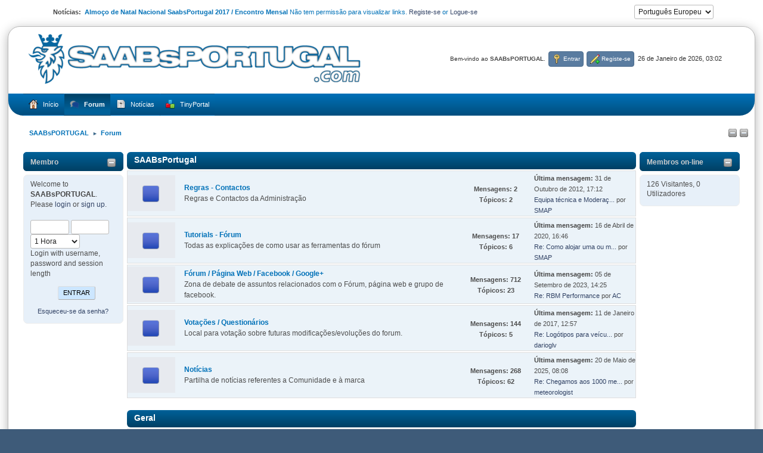

--- FILE ---
content_type: text/html; charset=UTF-8
request_url: https://www.saabsportugal.com/forum/index.php?PHPSESSID=hi3me12g3g79jkr6gb065fdq9v&action=forum
body_size: 10976
content:
<!DOCTYPE html>
<html lang="pt-PT">
<head>
	<meta charset="UTF-8">
	<link rel="stylesheet" href="https://www.saabsportugal.com/forum/Themes/WhiteBox214a/css/minified_dc684b0a8ba9a2885a21ffd401d4965b.css?smf216_1751634054">
	<style>
	img.avatar { max-width: 65px !important; max-height: 65px !important; }
	
	.postarea .bbc_img, .list_posts .bbc_img, .post .inner .bbc_img, form#reported_posts .bbc_img, #preview_body .bbc_img { max-width: min(100%,800px); }
	
	.postarea .bbc_img, .list_posts .bbc_img, .post .inner .bbc_img, form#reported_posts .bbc_img, #preview_body .bbc_img { max-height: 600px; }
	
			#top_section .inner_wrap, #wrapper, #header, #footer .inner_wrap
			{
				max-width:98%;
				width: unset;
			}
			#footer, #top_section
			{
				padding-left: 2px;
				padding-right: 2px;
			}
			@media screen and (max-width: 720px)
			{
				#top_section .inner_wrap, #wrapper, #header, #footer .inner_wrap
				{
					max-width: unset;
					width: 100%;
				}
			}
		
	
	</style>
	<script>
		var smf_theme_url = "https://www.saabsportugal.com/forum/Themes/WhiteBox214a";
		var smf_default_theme_url = "https://www.saabsportugal.com/forum/Themes/default";
		var smf_images_url = "https://www.saabsportugal.com/forum/Themes/WhiteBox214a/images";
		var smf_smileys_url = "https://www.saabsportugal.com/forum/Smileys";
		var smf_smiley_sets = "default,aaron,akyhne,ChristmasSmileys,blue,smilies_smf,bbph,Android_smileys_1,BlueSmileyAnimation_2,Blue_Winter,SoLoSMiLeYS1.0,fugue,alienine";
		var smf_smiley_sets_default = "smilies_smf";
		var smf_avatars_url = "https://www.saabsportugal.com/forum/avatars";
		var smf_scripturl = "https://www.saabsportugal.com/forum/index.php?PHPSESSID=hi3me12g3g79jkr6gb065fdq9v&amp;";
		var smf_iso_case_folding = false;
		var smf_charset = "UTF-8";
		var smf_session_id = "56ada91a42f6e9fd94cc744e75467152";
		var smf_session_var = "a094d26afa";
		var smf_member_id = 0;
		var ajax_notification_text = 'A carregar...';
		var help_popup_heading_text = 'Um pouco perdido? Deixe-me explicar:';
		var banned_text = 'Desculpa Visitante, mas foi banido de usar este fórum!';
		var smf_txt_expand = 'Expandir';
		var smf_txt_shrink = 'Encolher';
		var smf_collapseAlt = 'Esconder categoria';
		var smf_expandAlt = 'Mostrar categoria';
		var smf_quote_expand = false;
		var allow_xhjr_credentials = false;
	</script>
	<script src="https://ajax.googleapis.com/ajax/libs/jquery/3.6.3/jquery.min.js"></script>
	<script src="https://www.saabsportugal.com/forum/Themes/WhiteBox214a/scripts/minified_030dd67b5e0ab7a56dcb03080a34f04f.js?smf216_1751634054"></script>
	<script>
	var smf_you_sure ='Tem certeza de que quer fazer isto?';
	</script>
	<title>SAABsPORTUGAL - Índice</title>
	<meta name="viewport" content="width=device-width, initial-scale=1">
	<meta property="og:site_name" content="SAABsPORTUGAL">
	<meta property="og:title" content="SAABsPORTUGAL - Índice">
	<meta name="keywords" content="Saab,Portugal,forum,9000,9-3,9-5,93,95,900">
	<meta property="og:url" content="https://www.saabsportugal.com/forum/index.php?PHPSESSID=hi3me12g3g79jkr6gb065fdq9v&amp;">
	<meta property="og:description" content="SAABsPORTUGAL - Índice">
	<meta name="description" content="SAABsPORTUGAL - Índice">
	<meta name="theme-color" content="#557EA0">
	<meta name="robots" content="noindex">
	<link rel="canonical" href="https://www.saabsportugal.com/forum/index.php">
	<link rel="help" href="https://www.saabsportugal.com/forum/index.php?PHPSESSID=hi3me12g3g79jkr6gb065fdq9v&amp;action=help">
	<link rel="contents" href="https://www.saabsportugal.com/forum/index.php?PHPSESSID=hi3me12g3g79jkr6gb065fdq9v&amp;">
	<link rel="alternate" type="application/rss+xml" title="SAABsPORTUGAL - RSS" href="https://www.saabsportugal.com/forum/index.php?PHPSESSID=hi3me12g3g79jkr6gb065fdq9v&amp;action=.xml;type=rss2">
	<link rel="alternate" type="application/atom+xml" title="SAABsPORTUGAL - Atom" href="https://www.saabsportugal.com/forum/index.php?PHPSESSID=hi3me12g3g79jkr6gb065fdq9v&amp;action=.xml;type=atom"><meta name="viewport" content="width=device-width, initial-scale=1.0"/><link rel="stylesheet" type="text/css" href="https://www.saabsportugal.com/forum/Themes/default/css/tp-colors.css?v302" /><link rel="stylesheet" type="text/css" href="https://www.saabsportugal.com/forum/Themes/default/css/tp-style.css?v302" /><link rel="stylesheet" type="text/css" href="https://www.saabsportugal.com/forum/Themes/default/css/tp-custom.css?v302" />
			<style type="text/css">
				#tpleftbarHeader,
				#tprightbarHeader,
				#tptopbarHeader,
				#tpcenterbarHeader,
				#tpfrontbarHeader,
				#tplowerbarHeader,
				#tpbottombarHeader {
					padding-bottom: 4px;
				}

				#tpleftbarHeader {
					margin-right: 4px;
				}

				#tprightbarHeader {
					margin-left: 4px;
				}

			</style>
        <script type="text/javascript"><!-- // --><![CDATA[
            var tp_images_url = "https://www.saabsportugal.com/forum/Themes/default/images/tinyportal";
            var tp_session_id = "56ada91a42f6e9fd94cc744e75467152";
            var tp_session_var = "a094d26afa";
            var tp_shout_key_press = false;
            var current_header_smiley = false;var current_header_bbc = false;
        // ]]></script>
        <script type="text/javascript" src="https://www.saabsportugal.com/forum/Themes/default/scripts/tinyportal/TPShout.js?v302"></script><link rel="stylesheet" type="text/css" href="https://www.saabsportugal.com/forum/Themes/default/css/tp-shout.css?v302" />
	  <script type="text/javascript"><!-- // --><![CDATA[
		
		var tpPanels = new Array();
		function togglepanel( targetID )
		{
			var pstate = 0;
			var panel = targetID;
			var img = "toggle_" + targetID;
			var ap = 0;

			if ( document.getElementById && (0 !== panel.length) ) {
				target = document.getElementById( panel );
                if ( target !== null ) {
                    if ( target.style.display == "none" ) {
                        target.style.display = "";
                        pstate = 1;
                        removeFromArray(targetID, tpPanels);
                        document.cookie="tp_panels=" + tpPanels.join(",") + "; expires=Wednesday, 01-Aug-2040 08:00:00 GMT";
                        var image = document.getElementById(img);
                        if(image !== null) {
                            image.src = 'https://www.saabsportugal.com/forum/Themes/default/images/tinyportal/TPupshrink.png';
                        }
                    }
                    else {
                        target.style.display = "none";
                        pstate = 0;
                        tpPanels.push(targetID);
                        document.cookie="tp_panels=" + tpPanels.join(",") + "; expires=Wednesday, 01-Aug-2040 08:00:00 GMT";
                        var image = document.getElementById(img);
                        if(image !== null) {
                            image.src = 'https://www.saabsportugal.com/forum/Themes/default/images/tinyportal/TPupshrink2.png';
                        }
                    }
                }
			}
		}
		function removeFromArray(value, array){
			for(var x=0;x<array.length;x++){
				if(array[x]==value){
					array.splice(x, 1);
				}
			}
			return array;
		}
		function inArray(value, array){
			for(var x=0;x<array.length;x++){
				if(array[x]==value){
					return 1;
				}
			}
			return 0;
		}
	// ]]></script>
<script>var levgal_smf21 = true;</script>
</head>
<body id="chrome" class="action_forum">
<div id="footerfix">
	<div class="user_panel" class="hide_720"> 
			<div class="news">
			<h2>Notícias: </h2>
			<p><b>Almoço de Natal Nacional SaabsPortugal 2017 / Encontro Mensal </b> Não tem permissão para visualizar links.
 <a href="https://www.saabsportugal.com/forum/index.php?PHPSESSID=hi3me12g3g79jkr6gb065fdq9v&amp;action=signup">Registe-se</a>&nbsp;or&nbsp;<a href="https://www.saabsportugal.com/forum/index.php?PHPSESSID=hi3me12g3g79jkr6gb065fdq9v&amp;action=login">Logue-se</a></p>
			</div>
			<form id="languages_form" method="get">
				<select id="language_select" name="language" onchange="this.form.submit()">
					<option value="portuguese_pt" selected="selected">Português Europeu</option>
					<option value="english">English</option>
				</select>
				<noscript>
					<input type="submit" value="Ir">
				</noscript>
			</form>
</div>
	<div id="wrapper">
	<div id="header">
		<h1 class="forumtitle">
			<a class="top" href="https://www.saabsportugal.com/forum/index.php?PHPSESSID=hi3me12g3g79jkr6gb065fdq9v&amp;"><img src="https://www.saabsportugal.com/forum/Themes/logo_saabsportugal_alpha.png" alt="SAABsPORTUGAL" title="SAABsPORTUGAL" ></a>
    	</h1>
		<div class="user">
		<time datetime="2026-01-26T03:02:30Z">26 de Janeiro de 2026, 03:02</time>
			<ul class="floatleft" id="top_info">
				<li class="welcome">
					Bem-vindo ao <strong>SAABsPORTUGAL</strong>.
				</li>
				<li class="button_login">
					<a href="https://www.saabsportugal.com/forum/index.php?PHPSESSID=hi3me12g3g79jkr6gb065fdq9v&amp;action=login" class="open" onclick="return reqOverlayDiv(this.href, 'Entrar', 'login');">
						<span class="main_icons login"></span>
						<span class="textmenu">Entrar</span>
					</a>
				</li>
				<li class="button_signup">
					<a href="https://www.saabsportugal.com/forum/index.php?PHPSESSID=hi3me12g3g79jkr6gb065fdq9v&amp;action=signup" class="open">
						<span class="main_icons regcenter"></span>
						<span class="textmenu">Registe-se</span>
					</a>
				</li>
			</ul>
	</div>
	</div>
		<div id="upper_section">
			<div id="inner_section">
				<a class="mobile_user_menu">
					<span class="menu_icon"></span>
					<span class="text_menu">Menu principal</span>
				</a>
				<div id="main_menu">
					<div id="mobile_user_menu" class="popup_container">
						<div class="popup_window description">
							<div class="popup_heading">Menu principal
								<a href="javascript:void(0);" class="main_icons hide_popup"></a>
							</div>
							
					<ul class="dropmenu menu_nav">
						<li class="button_home">
							<a href="/">
								<span class="main_icons home"></span><span class="textmenu">Início</span>
							</a>
						</li>
						<li class="button_forum">
							<a class="active" href="https://www.saabsportugal.com/forum/index.php?PHPSESSID=hi3me12g3g79jkr6gb065fdq9v&amp;action=forum">
								<span class="main_icons menu_tpforum"></span><span class="textmenu">Forum</span>
							</a>
						</li>
						<li class="button_news">
							<a href="https://www.saabsportugal.com/forum/index.php?PHPSESSID=hi3me12g3g79jkr6gb065fdq9v&amp;">
								<span class="main_icons news"></span><span class="textmenu">Notícias</span>
							</a>
						</li>
						<li class="button_tpadmin subsections">
							<a href="#">
								<img src="https://www.saabsportugal.com/forum/Themes/default/images/tinyportal/menu_tp.png" alt=""><span class="textmenu">TinyPortal</span>
							</a>
							<ul>
								<li>
									<a href="https://www.saabsportugal.com/forum/index.php?PHPSESSID=hi3me12g3g79jkr6gb065fdq9v&amp;action=tportal;sa=download;dl">
										Downloads
									</a>
								</li>
							</ul>
						</li>
					</ul><!-- .menu_nav -->
						</div>
					</div>
				</div>
				<div class="navigate_section"><ul><li class="tp_upshrink">
	<a title="Left panel" style="cursor: pointer;" onclick="togglepanel('tpleftbarHeader');togglepanel('')">
		<img id="toggle_tpleftbarHeader" src="https://www.saabsportugal.com/forum/Themes/default/images/tinyportal/TPupshrink.png" alt="*" />
	</a>
	<a title="Right panel" style="cursor: pointer;" onclick="togglepanel('tprightbarHeader');togglepanel('')">
		<img id="toggle_tprightbarHeader" src="https://www.saabsportugal.com/forum/Themes/default/images/tinyportal/TPupshrink.png" alt="*" />
	</a></li>
						<li>
							<a href="https://www.saabsportugal.com/forum/index.php?PHPSESSID=hi3me12g3g79jkr6gb065fdq9v&amp;"><span>SAABsPORTUGAL</span></a>
						</li>
						<li class="last">
							<span class="dividers"> &#9658; </span>
							<a href="https://www.saabsportugal.com/forum/index.php?PHPSESSID=hi3me12g3g79jkr6gb065fdq9v&amp;action=forum"><span>Forum</span></a>
						</li>
					</ul>
				</div><!-- .navigate_section -->
			</div><!-- #inner_section -->
		</div><!-- #upper_section -->
		<div id="content_section">
			<div id="main_content_section">
	<div class="lrs lrON">
		<div id="mainContainer">
			<div id="tpleftbarHeader"class="tp_panelcolumn" style="width:170px;" >
				<div class="vert  block_leftcontainer"  id="block_userbox">
	<div class="tborder tp_leftblock_frame"><div class="title_bar"><h3 class="titlebg"><a href="javascript:void(0);return%20false" onclick="toggle('3'); return false"><img class="tp_edit" id="blockcollapse3" src="https://www.saabsportugal.com/forum/Themes/default/images/tinyportal/TPcollapse.png" alt="" title="Collapse or expand block" /></a><a class="subject"  href="https://www.saabsportugal.com/forum/index.php?PHPSESSID=hi3me12g3g79jkr6gb065fdq9v&amp;action=login">Membro </a></h3></div>
		<div class="tp_leftblock_body" id="block3"><div><div class="windowbg tp_block21"><div class="tp_blockbody" >
	<div class="tp_userblock">
		<div style="line-height: 1.4em;">
			Welcome to <strong>SAABsPORTUGAL</strong>. Please <a href="https://www.saabsportugal.com/forum/index.php?PHPSESSID=hi3me12g3g79jkr6gb065fdq9v&amp;action=login" onclick="return reqOverlayDiv(this.href, 'Entrar');">login</a> or <a href="https://www.saabsportugal.com/forum/index.php?PHPSESSID=hi3me12g3g79jkr6gb065fdq9v&amp;action=signup">sign up</a>.<br><br>
		</div>
		<form class="login" action="https://www.saabsportugal.com/forum/index.php?PHPSESSID=hi3me12g3g79jkr6gb065fdq9v&amp;action=login2" method="post" accept-charset="UTF-8">
			<input type="text" class="input_text" name="user" size="10" style="max-width: 45%!important;"/> <input type="password" class="input_password" name="passwrd" size="10" style="max-width: 45%!important;"/><br>
			<select name="cookielength" id="cookielength">
				<option value="3153600">Sempre</option>
				<option value="60" selected>1 Hora</option>
				<option value="1440">1 Dia</option>
				<option value="10080">1 Semana</option>
				<option value="43200">1 Mês</option>
			</select>
				<div style="line-height: 1.4em;" class="middletext">Login with username, password and session length</div>
			<p><input type="submit" value="Entrar" class="button"></p>
			<p class="smalltext"><a href="https://www.saabsportugal.com/forum/index.php?PHPSESSID=hi3me12g3g79jkr6gb065fdq9v&amp;action=reminder">Esqueceu-se da senha?</a></p>
			<input type="hidden" name="a094d26afa" value="56ada91a42f6e9fd94cc744e75467152" />
			<input type="hidden" name="e5e2c10" value="aa421bbacbbfa5201da02827d5561330">
		</form>
		</div></div></div></div>
		</div>
	</div>
	</div><script type="text/javascript"><!-- // --><![CDATA[
				function toggle( targetId )
				{
					var state = 0;
					var blockname = "block" + targetId;
					var blockimage = "blockcollapse" + targetId;

					if ( document.getElementById ) {
						target = document.getElementById( blockname );
						if ( target.style.display == "none" ) {
							target.style.display = "";
							state = 1;
						}
						else {
							target.style.display = "none";
							state = 0;
						}

						document.getElementById( blockimage ).src = "https://www.saabsportugal.com/forum/Themes/default/images/tinyportal" + (state ? "/TPcollapse.png" : "/TPexpand.png");
						var tempImage = new Image();
						tempImage.src = "https://www.saabsportugal.com/forum/index.php?PHPSESSID=hi3me12g3g79jkr6gb065fdq9v&amp;action=tportal;sa=upshrink;id=" + targetId + ";state=" + state + ";" + (new Date().getTime());

					}
				}
			// ]]></script>
			</div><!-- #tpleftbarHeader -->
			<div id="tprightbarHeader"class="tp_panelcolumn" style="width:170px;" >
				<div class="vert  block_rightcontainer"  id="block_onlinebox">
	<div class="tborder tp_rightblock_frame"><div class="title_bar"><h3 class="titlebg"><a href="javascript:void(0);return%20false" onclick="toggle('7'); return false"><img class="tp_edit" id="blockcollapse7" src="https://www.saabsportugal.com/forum/Themes/default/images/tinyportal/TPcollapse.png" alt="" title="Collapse or expand block" /></a><a class="subject"  href="https://www.saabsportugal.com/forum/index.php?PHPSESSID=hi3me12g3g79jkr6gb065fdq9v&amp;action=who">Membros on-line</a></h3></div>
		<div class="tp_rightblock_body" id="block7"><div><div class="windowbg tp_block21"><div class="tp_blockbody" >
	<div>
	126 Visitantes,
	0 Utilizadores
	</div></div></div></div>
		</div>
	</div>
	</div><script type="text/javascript"><!-- // --><![CDATA[
				function toggle( targetId )
				{
					var state = 0;
					var blockname = "block" + targetId;
					var blockimage = "blockcollapse" + targetId;

					if ( document.getElementById ) {
						target = document.getElementById( blockname );
						if ( target.style.display == "none" ) {
							target.style.display = "";
							state = 1;
						}
						else {
							target.style.display = "none";
							state = 0;
						}

						document.getElementById( blockimage ).src = "https://www.saabsportugal.com/forum/Themes/default/images/tinyportal" + (state ? "/TPcollapse.png" : "/TPexpand.png");
						var tempImage = new Image();
						tempImage.src = "https://www.saabsportugal.com/forum/index.php?PHPSESSID=hi3me12g3g79jkr6gb065fdq9v&amp;action=tportal;sa=upshrink;id=" + targetId + ";state=" + state + ";" + (new Date().getTime());

					}
				}
			// ]]></script>
			</div><!-- #tprightbarHeader -->
			<div id="tpcenterContainer">
				<div id="tpcontentHeader">
                </div><!-- #tpcontentHeader -->
	<div id="boardindex_table" class="boardindex_table">
		<div class="main_container">
			<div class="cat_bar " id="category_1">
				<h3 class="catbg">
					<a id="c1"></a>SAABsPortugal
				</h3>
			</div>
			<div id="category_1_boards" >
				<div id="board_2" class="up_contain ">
					<div class="board_icon">
						
		<a href="https://www.saabsportugal.com/forum/index.php?PHPSESSID=hi3me12g3g79jkr6gb065fdq9v&amp;board=2.0" class="board_on" title="Novas mensagens"></a>
					</div>
					<div class="info">
						
		<a class="subject mobile_subject" href="https://www.saabsportugal.com/forum/index.php?PHPSESSID=hi3me12g3g79jkr6gb065fdq9v&amp;board=2.0" id="b2">
			Regras - Contactos
		</a>
		<div class="board_description">Regras e Contactos da Administração</div>
					</div><!-- .info -->
					<div class="board_stats">
						
		<p>
			Mensagens: 2<br>Tópicos: 2
		</p>
					</div>
					<div class="lastpost">
						
			<p><strong>Última mensagem: </strong>31 de Outubro de 2012, 17:12 <span class="postby"><a href="https://www.saabsportugal.com/forum/index.php?PHPSESSID=hi3me12g3g79jkr6gb065fdq9v&amp;topic=118.msg882#new" title="Equipa técnica e Moderação - Contactos">Equipa técnica e Moderaç...</a> por <a href="https://www.saabsportugal.com/forum/index.php?PHPSESSID=hi3me12g3g79jkr6gb065fdq9v&amp;action=profile;u=2">SMAP</a></span></p>
					</div>
				</div><!-- #board_[id] -->
				<div id="board_46" class="up_contain ">
					<div class="board_icon">
						
		<a href="https://www.saabsportugal.com/forum/index.php?PHPSESSID=hi3me12g3g79jkr6gb065fdq9v&amp;board=46.0" class="board_on" title="Novas mensagens"></a>
					</div>
					<div class="info">
						
		<a class="subject mobile_subject" href="https://www.saabsportugal.com/forum/index.php?PHPSESSID=hi3me12g3g79jkr6gb065fdq9v&amp;board=46.0" id="b46">
			Tutorials - Fórum
		</a>
		<div class="board_description">Todas as explicações de como usar as ferramentas do fórum</div>
					</div><!-- .info -->
					<div class="board_stats">
						
		<p>
			Mensagens: 17<br>Tópicos: 6
		</p>
					</div>
					<div class="lastpost">
						
			<p><strong>Última mensagem: </strong>16 de Abril de 2020, 16:46 <span class="postby"><a href="https://www.saabsportugal.com/forum/index.php?PHPSESSID=hi3me12g3g79jkr6gb065fdq9v&amp;topic=28.msg51534#new" title="Re: Como alojar uma ou mais imagens no nosso servidor">Re: Como alojar uma ou m...</a> por <a href="https://www.saabsportugal.com/forum/index.php?PHPSESSID=hi3me12g3g79jkr6gb065fdq9v&amp;action=profile;u=2">SMAP</a></span></p>
					</div>
				</div><!-- #board_[id] -->
				<div id="board_45" class="up_contain ">
					<div class="board_icon">
						
		<a href="https://www.saabsportugal.com/forum/index.php?PHPSESSID=hi3me12g3g79jkr6gb065fdq9v&amp;board=45.0" class="board_on" title="Novas mensagens"></a>
					</div>
					<div class="info">
						
		<a class="subject mobile_subject" href="https://www.saabsportugal.com/forum/index.php?PHPSESSID=hi3me12g3g79jkr6gb065fdq9v&amp;board=45.0" id="b45">
			Fórum / Página Web / Facebook / Google+
		</a>
		<div class="board_description">Zona de debate de assuntos relacionados com o Fórum, página web e grupo de facebook.</div>
					</div><!-- .info -->
					<div class="board_stats">
						
		<p>
			Mensagens: 712<br>Tópicos: 23
		</p>
					</div>
					<div class="lastpost">
						
			<p><strong>Última mensagem: </strong>05 de Setembro de 2023, 14:25 <span class="postby"><a href="https://www.saabsportugal.com/forum/index.php?PHPSESSID=hi3me12g3g79jkr6gb065fdq9v&amp;topic=3915.msg52189#new" title="Re: RBM Performance">Re: RBM Performance</a> por <a href="https://www.saabsportugal.com/forum/index.php?PHPSESSID=hi3me12g3g79jkr6gb065fdq9v&amp;action=profile;u=620">AC</a></span></p>
					</div>
				</div><!-- #board_[id] -->
				<div id="board_27" class="up_contain ">
					<div class="board_icon">
						
		<a href="https://www.saabsportugal.com/forum/index.php?PHPSESSID=hi3me12g3g79jkr6gb065fdq9v&amp;board=27.0" class="board_on" title="Novas mensagens"></a>
					</div>
					<div class="info">
						
		<a class="subject mobile_subject" href="https://www.saabsportugal.com/forum/index.php?PHPSESSID=hi3me12g3g79jkr6gb065fdq9v&amp;board=27.0" id="b27">
			Votações / Questionários
		</a>
		<div class="board_description">Local para votação sobre futuras modificações/evoluções do forum.</div>
					</div><!-- .info -->
					<div class="board_stats">
						
		<p>
			Mensagens: 144<br>Tópicos: 5
		</p>
					</div>
					<div class="lastpost">
						
			<p><strong>Última mensagem: </strong>11 de Janeiro de 2017, 12:57 <span class="postby"><a href="https://www.saabsportugal.com/forum/index.php?PHPSESSID=hi3me12g3g79jkr6gb065fdq9v&amp;topic=1712.msg46463#new" title="Re: Logótipos para veículos SAABsPORTUGAL em várias cores ">Re: Logótipos para veícu...</a> por <a href="https://www.saabsportugal.com/forum/index.php?PHPSESSID=hi3me12g3g79jkr6gb065fdq9v&amp;action=profile;u=492">darioglv</a></span></p>
					</div>
				</div><!-- #board_[id] -->
				<div id="board_32" class="up_contain ">
					<div class="board_icon">
						
		<a href="https://www.saabsportugal.com/forum/index.php?PHPSESSID=hi3me12g3g79jkr6gb065fdq9v&amp;board=32.0" class="board_on" title="Novas mensagens"></a>
					</div>
					<div class="info">
						
		<a class="subject mobile_subject" href="https://www.saabsportugal.com/forum/index.php?PHPSESSID=hi3me12g3g79jkr6gb065fdq9v&amp;board=32.0" id="b32">
			Notícias
		</a>
		<div class="board_description">Partilha de notícias referentes a Comunidade e à marca</div>
					</div><!-- .info -->
					<div class="board_stats">
						
		<p>
			Mensagens: 268<br>Tópicos: 62
		</p>
					</div>
					<div class="lastpost">
						
			<p><strong>Última mensagem: </strong>20 de Maio de 2025, 08:08 <span class="postby"><a href="https://www.saabsportugal.com/forum/index.php?PHPSESSID=hi3me12g3g79jkr6gb065fdq9v&amp;topic=2859.msg52383#new" title="Re: Chegamos aos 1000 membros!!!">Re: Chegamos aos 1000 me...</a> por <a href="https://www.saabsportugal.com/forum/index.php?PHPSESSID=hi3me12g3g79jkr6gb065fdq9v&amp;action=profile;u=559">meteorologist</a></span></p>
					</div>
				</div><!-- #board_[id] -->
			</div><!-- #category_[id]_boards -->
		</div><!-- .main_container -->
		<div class="main_container">
			<div class="cat_bar " id="category_2">
				<h3 class="catbg">
					<a id="c2"></a>Geral
				</h3>
			</div>
			<div id="category_2_boards" >
				<div id="board_4" class="up_contain ">
					<div class="board_icon">
						
		<a href="https://www.saabsportugal.com/forum/index.php?PHPSESSID=hi3me12g3g79jkr6gb065fdq9v&amp;board=4.0" class="board_on" title="Novas mensagens"></a>
					</div>
					<div class="info">
						
		<a class="subject mobile_subject" href="https://www.saabsportugal.com/forum/index.php?PHPSESSID=hi3me12g3g79jkr6gb065fdq9v&amp;board=4.0" id="b4">
			Entretenimento 
		</a>
		<div class="board_description">Local off-topic para divertimento, publicação de vídeos, imagens, etc.</div>
					</div><!-- .info -->
					<div class="board_stats">
						
		<p>
			Mensagens: 3.028<br>Tópicos: 318
		</p>
					</div>
					<div class="lastpost">
						
			<p><strong>Última mensagem: </strong>29 de Julho de 2019, 07:54 <span class="postby"><a href="https://www.saabsportugal.com/forum/index.php?PHPSESSID=hi3me12g3g79jkr6gb065fdq9v&amp;topic=3676.msg51137#new" title="Re: Clássicos com história, Saab ">Re: Clássicos com histór...</a> por <a href="https://www.saabsportugal.com/forum/index.php?PHPSESSID=hi3me12g3g79jkr6gb065fdq9v&amp;action=profile;u=559">meteorologist</a></span></p>
					</div>
				</div><!-- #board_[id] -->
				<div id="board_60" class="up_contain ">
					<div class="board_icon">
						
		<a href="https://www.saabsportugal.com/forum/index.php?PHPSESSID=hi3me12g3g79jkr6gb065fdq9v&amp;board=60.0" class="board_on" title="Novas mensagens"></a>
					</div>
					<div class="info">
						
		<a class="subject mobile_subject" href="https://www.saabsportugal.com/forum/index.php?PHPSESSID=hi3me12g3g79jkr6gb065fdq9v&amp;board=60.0" id="b60">
			Legislação
		</a>
		<div class="board_description">Aqui encontram-se informações sobre legislação, código da estrada, homologações, impostos, obrigações, inspeções, etc...</div>
					</div><!-- .info -->
					<div class="board_stats">
						
		<p>
			Mensagens: 159<br>Tópicos: 14
		</p>
					</div>
					<div class="lastpost">
						
			<p><strong>Última mensagem: </strong>08 de Junho de 2020, 19:39 <span class="postby"><a href="https://www.saabsportugal.com/forum/index.php?PHPSESSID=hi3me12g3g79jkr6gb065fdq9v&amp;topic=3771.msg51583#new" title="Re: COC certificado de conformidade Saab">Re: COC certificado de c...</a> por <a href="https://www.saabsportugal.com/forum/index.php?PHPSESSID=hi3me12g3g79jkr6gb065fdq9v&amp;action=profile;u=1849">Mcgrogue</a></span></p>
					</div>
				</div><!-- #board_[id] -->
				<div id="board_25" class="up_contain ">
					<div class="board_icon">
						
		<a href="https://www.saabsportugal.com/forum/index.php?PHPSESSID=hi3me12g3g79jkr6gb065fdq9v&amp;board=25.0" class="board_on" title="Novas mensagens"></a>
					</div>
					<div class="info">
						
		<a class="subject mobile_subject" href="https://www.saabsportugal.com/forum/index.php?PHPSESSID=hi3me12g3g79jkr6gb065fdq9v&amp;board=25.0" id="b25">
			International Saab Owners
		</a>
		<div class="board_description">Internation members Zone</div>
					</div><!-- .info -->
					<div class="board_stats">
						
		<p>
			Mensagens: 238<br>Tópicos: 18
		</p>
					</div>
					<div class="lastpost">
						
			<p><strong>Última mensagem: </strong>25 de Novembro de 2025, 16:11 <span class="postby"><a href="https://www.saabsportugal.com/forum/index.php?PHPSESSID=hi3me12g3g79jkr6gb065fdq9v&amp;topic=3902.msg52425#new" title="Re: Saab 9-3 Cabrio roof repair in Algarve?">Re: Saab 9-3 Cabrio roof...</a> por <a href="https://www.saabsportugal.com/forum/index.php?PHPSESSID=hi3me12g3g79jkr6gb065fdq9v&amp;action=profile;u=559">meteorologist</a></span></p>
					</div>
				</div><!-- #board_[id] -->
				<div id="board_26" class="up_contain ">
					<div class="board_icon">
						
		<a href="https://www.saabsportugal.com/forum/index.php?PHPSESSID=hi3me12g3g79jkr6gb065fdq9v&amp;board=26.0" class="board_on" title="Novas mensagens"></a>
					</div>
					<div class="info">
						
		<a class="subject mobile_subject" href="https://www.saabsportugal.com/forum/index.php?PHPSESSID=hi3me12g3g79jkr6gb065fdq9v&amp;board=26.0" id="b26">
			Detalhe e Fotografia
		</a>
		<div class="board_description">Zona dedicada ao detalhe e fotografia de SAAB´s. Aconselhamentos de produtos e técnicas.</div>
					</div><!-- .info -->
					<div class="board_stats">
						
		<p>
			Mensagens: 155<br>Tópicos: 12
		</p>
					</div>
					<div class="lastpost">
						
			<p><strong>Última mensagem: </strong>31 de Janeiro de 2018, 23:58 <span class="postby"><a href="https://www.saabsportugal.com/forum/index.php?PHPSESSID=hi3me12g3g79jkr6gb065fdq9v&amp;topic=369.msg49661#new" title="Re: [Detalhe] - Lavagem Auto">Re: [Detalhe] - Lavagem ...</a> por <a href="https://www.saabsportugal.com/forum/index.php?PHPSESSID=hi3me12g3g79jkr6gb065fdq9v&amp;action=profile;u=1255">karter</a></span></p>
					</div>
				</div><!-- #board_[id] -->
				<div id="board_59" class="up_contain ">
					<div class="board_icon">
						
		<a href="https://www.saabsportugal.com/forum/index.php?PHPSESSID=hi3me12g3g79jkr6gb065fdq9v&amp;board=59.0" class="board_on" title="Novas mensagens"></a>
					</div>
					<div class="info">
						
		<a class="subject mobile_subject" href="https://www.saabsportugal.com/forum/index.php?PHPSESSID=hi3me12g3g79jkr6gb065fdq9v&amp;board=59.0" id="b59">
			Outras Marcas e Modelos
		</a>
		<div class="board_description">Espaço dedicado a outros veículos não SAAB, aqui podes ter também o teu diário de bordo desse veiculo.</div>
					</div><!-- .info -->
					<div class="board_stats">
						
		<p>
			Mensagens: 1.107<br>Tópicos: 37
		</p>
					</div>
					<div class="lastpost">
						
			<p><strong>Última mensagem: </strong>07 de Janeiro de 2026, 13:33 <span class="postby"><a href="https://www.saabsportugal.com/forum/index.php?PHPSESSID=hi3me12g3g79jkr6gb065fdq9v&amp;topic=3986.msg52428#new" title="Mazda 6 1.8 MZR">Mazda 6 1.8 MZR</a> por <a href="https://www.saabsportugal.com/forum/index.php?PHPSESSID=hi3me12g3g79jkr6gb065fdq9v&amp;action=profile;u=559">meteorologist</a></span></p>
					</div>
				</div><!-- #board_[id] -->
				<div id="board_5" class="up_contain ">
					<div class="board_icon">
						
		<a href="https://www.saabsportugal.com/forum/index.php?PHPSESSID=hi3me12g3g79jkr6gb065fdq9v&amp;board=5.0" class="board_on" title="Novas mensagens"></a>
					</div>
					<div class="info">
						
		<a class="subject mobile_subject" href="https://www.saabsportugal.com/forum/index.php?PHPSESSID=hi3me12g3g79jkr6gb065fdq9v&amp;board=5.0" id="b5">
			Geral
		</a>
		<div class="board_description">Todos os assuntos não relacionados com as restantes categorias</div>
					</div><!-- .info -->
					<div class="board_stats">
						
		<p>
			Mensagens: 2.528<br>Tópicos: 160
		</p>
					</div>
					<div class="lastpost">
						
			<p><strong>Última mensagem: </strong>30 de Setembro de 2020, 15:29 <span class="postby"><a href="https://www.saabsportugal.com/forum/index.php?PHPSESSID=hi3me12g3g79jkr6gb065fdq9v&amp;topic=3792.msg51681#new" title="Airbags Takata: como saber se o meu 9-3 tem airbag defeituoso">Airbags Takata: como sab...</a> por <a href="https://www.saabsportugal.com/forum/index.php?PHPSESSID=hi3me12g3g79jkr6gb065fdq9v&amp;action=profile;u=1853">LSilva</a></span></p>
					</div>
				</div><!-- #board_[id] -->
			</div><!-- #category_[id]_boards -->
		</div><!-- .main_container -->
		<div class="main_container">
			<div class="cat_bar " id="category_7">
				<h3 class="catbg">
					<a id="c7"></a>Oficina
				</h3>
			</div>
			<div id="category_7_boards" >
				<div id="board_33" class="up_contain ">
					<div class="board_icon">
						
		<a href="https://www.saabsportugal.com/forum/index.php?PHPSESSID=hi3me12g3g79jkr6gb065fdq9v&amp;board=33.0" class="board_on" title="Novas mensagens"></a>
					</div>
					<div class="info">
						
		<a class="subject mobile_subject" href="https://www.saabsportugal.com/forum/index.php?PHPSESSID=hi3me12g3g79jkr6gb065fdq9v&amp;board=33.0" id="b33">
			Motor / Escape / Admissão
		</a>
		<div class="board_description">Local de discussão sobre Motor em geral, saída de gases e admissão de ar</div>
					</div><!-- .info -->
					<div class="board_stats">
						
		<p>
			Mensagens: 2.602<br>Tópicos: 205
		</p>
					</div>
					<div class="lastpost">
						
			<p><strong>Última mensagem: </strong>28 de Agosto de 2024, 23:35 <span class="postby"><a href="https://www.saabsportugal.com/forum/index.php?PHPSESSID=hi3me12g3g79jkr6gb065fdq9v&amp;topic=3211.msg52339#new" title="Re: Ralenti - Saab 9-3 2.2 tid 115cv">Re: Ralenti - Saab 9-3 2...</a> por <a href="https://www.saabsportugal.com/forum/index.php?PHPSESSID=hi3me12g3g79jkr6gb065fdq9v&amp;action=profile;u=2381">Earth</a></span></p>
					</div>
				</div><!-- #board_[id] -->
				<div id="board_48" class="up_contain ">
					<div class="board_icon">
						
		<a href="https://www.saabsportugal.com/forum/index.php?PHPSESSID=hi3me12g3g79jkr6gb065fdq9v&amp;board=48.0" class="board_on" title="Novas mensagens"></a>
					</div>
					<div class="info">
						
		<a class="subject mobile_subject" href="https://www.saabsportugal.com/forum/index.php?PHPSESSID=hi3me12g3g79jkr6gb065fdq9v&amp;board=48.0" id="b48">
			Alterações Estéticas / Extras
		</a>
		<div class="board_description">Local de discussão dobre alterações estéticas e instalação de extras em Saab´s</div>
					</div><!-- .info -->
					<div class="board_stats">
						
		<p>
			Mensagens: 292<br>Tópicos: 27
		</p>
					</div>
					<div class="lastpost">
						
			<p><strong>Última mensagem: </strong>24 de Julho de 2018, 18:47 <span class="postby"><a href="https://www.saabsportugal.com/forum/index.php?PHPSESSID=hi3me12g3g79jkr6gb065fdq9v&amp;topic=3537.msg50343#new" title="Re: Separador da bagageira para cães SAAB 95 sw">Re: Separador da bagagei...</a> por <a href="https://www.saabsportugal.com/forum/index.php?PHPSESSID=hi3me12g3g79jkr6gb065fdq9v&amp;action=profile;u=494">joseglv</a></span></p>
					</div>
				</div><!-- #board_[id] -->
				<div id="board_34" class="up_contain ">
					<div class="board_icon">
						
		<a href="https://www.saabsportugal.com/forum/index.php?PHPSESSID=hi3me12g3g79jkr6gb065fdq9v&amp;board=34.0" class="board_on" title="Novas mensagens"></a>
					</div>
					<div class="info">
						
		<a class="subject mobile_subject" href="https://www.saabsportugal.com/forum/index.php?PHPSESSID=hi3me12g3g79jkr6gb065fdq9v&amp;board=34.0" id="b34">
			Embraiagem / Transmissão
		</a>
		<div class="board_description">Local de discussão sobre Transmissão, embraiagem, caixa, etc</div>
					</div><!-- .info -->
					<div class="board_stats">
						
		<p>
			Mensagens: 471<br>Tópicos: 37
		</p>
					</div>
					<div class="lastpost">
						
			<p><strong>Última mensagem: </strong>03 de Abril de 2023, 10:34 <span class="postby"><a href="https://www.saabsportugal.com/forum/index.php?PHPSESSID=hi3me12g3g79jkr6gb065fdq9v&amp;topic=3904.msg52137#new" title="Re: Bimassa e kit embreagem Saab 9-5 2.2">Re: Bimassa e kit embrea...</a> por <a href="https://www.saabsportugal.com/forum/index.php?PHPSESSID=hi3me12g3g79jkr6gb065fdq9v&amp;action=profile;u=2226">Jajaomoka</a></span></p>
					</div>
				</div><!-- #board_[id] -->
				<div id="board_37" class="up_contain ">
					<div class="board_icon">
						
		<a href="https://www.saabsportugal.com/forum/index.php?PHPSESSID=hi3me12g3g79jkr6gb065fdq9v&amp;board=37.0" class="board_on" title="Novas mensagens"></a>
					</div>
					<div class="info">
						
		<a class="subject mobile_subject" href="https://www.saabsportugal.com/forum/index.php?PHPSESSID=hi3me12g3g79jkr6gb065fdq9v&amp;board=37.0" id="b37">
			Direcção / Suspensão
		</a>
		<div class="board_description">Local de discussão sobre Direcção / Suspensão</div>
					</div><!-- .info -->
					<div class="board_stats">
						
		<p>
			Mensagens: 277<br>Tópicos: 32
		</p>
					</div>
					<div class="lastpost">
						
			<p><strong>Última mensagem: </strong>14 de Fevereiro de 2022, 14:48 <span class="postby"><a href="https://www.saabsportugal.com/forum/index.php?PHPSESSID=hi3me12g3g79jkr6gb065fdq9v&amp;topic=3852.msg52004#new" title="Re: Coilovers no 9-3 Tid 2007 --&gt;">Re: Coilovers no 9-3 Tid...</a> por <a href="https://www.saabsportugal.com/forum/index.php?PHPSESSID=hi3me12g3g79jkr6gb065fdq9v&amp;action=profile;u=1853">LSilva</a></span></p>
					</div>
				</div><!-- #board_[id] -->
				<div id="board_41" class="up_contain ">
					<div class="board_icon">
						
		<a href="https://www.saabsportugal.com/forum/index.php?PHPSESSID=hi3me12g3g79jkr6gb065fdq9v&amp;board=41.0" class="board_on" title="Novas mensagens"></a>
					</div>
					<div class="info">
						
		<a class="subject mobile_subject" href="https://www.saabsportugal.com/forum/index.php?PHPSESSID=hi3me12g3g79jkr6gb065fdq9v&amp;board=41.0" id="b41">
			Travagem / Ligação ao solo
		</a>
		<div class="board_description">Local de discussão sobre Travagem / Ligação ao solo</div>
					</div><!-- .info -->
					<div class="board_stats">
						
		<p>
			Mensagens: 350<br>Tópicos: 31
		</p>
					</div>
					<div class="lastpost">
						
			<p><strong>Última mensagem: </strong>02 de Outubro de 2020, 14:12 <span class="postby"><a href="https://www.saabsportugal.com/forum/index.php?PHPSESSID=hi3me12g3g79jkr6gb065fdq9v&amp;topic=3793.msg51682#new" title="PF, apagar tópico">PF, apagar tópico</a> por <a href="https://www.saabsportugal.com/forum/index.php?PHPSESSID=hi3me12g3g79jkr6gb065fdq9v&amp;action=profile;u=1853">LSilva</a></span></p>
					</div>
				</div><!-- #board_[id] -->
				<div id="board_35" class="up_contain ">
					<div class="board_icon">
						
		<a href="https://www.saabsportugal.com/forum/index.php?PHPSESSID=hi3me12g3g79jkr6gb065fdq9v&amp;board=35.0" class="board_on" title="Novas mensagens"></a>
					</div>
					<div class="info">
						
		<a class="subject mobile_subject" href="https://www.saabsportugal.com/forum/index.php?PHPSESSID=hi3me12g3g79jkr6gb065fdq9v&amp;board=35.0" id="b35">
			Electricidade / Electrónica
		</a>
		<div class="board_description">Local de discussão assuntos relacionados com electricidade e electrónica</div>
					</div><!-- .info -->
					<div class="board_stats">
						
		<p>
			Mensagens: 1.678<br>Tópicos: 201
		</p>
					</div>
					<div class="lastpost">
						
			<p><strong>Última mensagem: </strong>16 de Setembro de 2025, 20:30 <span class="postby"><a href="https://www.saabsportugal.com/forum/index.php?PHPSESSID=hi3me12g3g79jkr6gb065fdq9v&amp;topic=3981.msg52412#new" title="Re: Chave perdeu programação">Re: Chave perdeu program...</a> por <a href="https://www.saabsportugal.com/forum/index.php?PHPSESSID=hi3me12g3g79jkr6gb065fdq9v&amp;action=profile;u=559">meteorologist</a></span></p>
					</div>
				</div><!-- #board_[id] -->
				<div id="board_47" class="up_contain ">
					<div class="board_icon">
						
		<a href="https://www.saabsportugal.com/forum/index.php?PHPSESSID=hi3me12g3g79jkr6gb065fdq9v&amp;board=47.0" class="board_on" title="Novas mensagens"></a>
					</div>
					<div class="info">
						
		<a class="subject mobile_subject" href="https://www.saabsportugal.com/forum/index.php?PHPSESSID=hi3me12g3g79jkr6gb065fdq9v&amp;board=47.0" id="b47">
			Performance
		</a>
		<div class="board_description">Local de discussão sobre alterações mecânicas/eletronicas em busca de mais cv/nm</div>
					</div><!-- .info -->
					<div class="board_stats">
						
		<p>
			Mensagens: 520<br>Tópicos: 21
		</p>
					</div>
					<div class="lastpost">
						
			<p><strong>Última mensagem: </strong>23 de Maio de 2022, 15:16 <span class="postby"><a href="https://www.saabsportugal.com/forum/index.php?PHPSESSID=hi3me12g3g79jkr6gb065fdq9v&amp;topic=3858.msg52019#new" title="Re: Saab 9-3 2.2TiD SE 115cv de 2001: Como aumentar potência com segurança?">Re: Saab 9-3 2.2TiD SE 1...</a> por <a href="https://www.saabsportugal.com/forum/index.php?PHPSESSID=hi3me12g3g79jkr6gb065fdq9v&amp;action=profile;u=559">meteorologist</a></span></p>
					</div>
				</div><!-- #board_[id] -->
				<div id="board_38" class="up_contain ">
					<div class="board_icon">
						
		<a href="https://www.saabsportugal.com/forum/index.php?PHPSESSID=hi3me12g3g79jkr6gb065fdq9v&amp;board=38.0" class="board_on" title="Novas mensagens"></a>
					</div>
					<div class="info">
						
		<a class="subject mobile_subject" href="https://www.saabsportugal.com/forum/index.php?PHPSESSID=hi3me12g3g79jkr6gb065fdq9v&amp;board=38.0" id="b38">
			SAABs a Gpl
		</a>
		<div class="board_description">Local de discussão sobre motores a Gpl</div>
					</div><!-- .info -->
					<div class="board_stats">
						
		<p>
			Mensagens: 422<br>Tópicos: 24
		</p>
					</div>
					<div class="lastpost">
						
			<p><strong>Última mensagem: </strong>14 de Outubro de 2021, 14:13 <span class="postby"><a href="https://www.saabsportugal.com/forum/index.php?PHPSESSID=hi3me12g3g79jkr6gb065fdq9v&amp;topic=131.msg51926#new" title="Re: Consumos / valor €">Re: Consumos / valor €</a> por <a href="https://www.saabsportugal.com/forum/index.php?PHPSESSID=hi3me12g3g79jkr6gb065fdq9v&amp;action=profile;u=1473">LA7</a></span></p>
					</div>
				</div><!-- #board_[id] -->
				<div id="board_36" class="up_contain ">
					<div class="board_icon">
						
		<a href="https://www.saabsportugal.com/forum/index.php?PHPSESSID=hi3me12g3g79jkr6gb065fdq9v&amp;board=36.0" class="board_on" title="Novas mensagens"></a>
					</div>
					<div class="info">
						
		<a class="subject mobile_subject" href="https://www.saabsportugal.com/forum/index.php?PHPSESSID=hi3me12g3g79jkr6gb065fdq9v&amp;board=36.0" id="b36">
			D.I.Y - Do It Yourself
		</a>
		<div class="board_description">Local para apresentar soluções "Faça você mesmo"</div>
					</div><!-- .info -->
					<div class="board_stats">
						
		<p>
			Mensagens: 626<br>Tópicos: 76
		</p>
					</div>
					<div class="lastpost">
						
			<p><strong>Última mensagem: </strong>04 de Outubro de 2023, 13:50 <span class="postby"><a href="https://www.saabsportugal.com/forum/index.php?PHPSESSID=hi3me12g3g79jkr6gb065fdq9v&amp;topic=3695.msg52203#new" title="Re: Troca de rádio em Saab 93 de 2009">Re: Troca de rádio em Sa...</a> por <a href="https://www.saabsportugal.com/forum/index.php?PHPSESSID=hi3me12g3g79jkr6gb065fdq9v&amp;action=profile;u=2007">Ricardo Raimundo</a></span></p>
					</div>
				</div><!-- #board_[id] -->
				<div id="board_39" class="up_contain ">
					<div class="board_icon">
						
		<a href="https://www.saabsportugal.com/forum/index.php?PHPSESSID=hi3me12g3g79jkr6gb065fdq9v&amp;board=39.0" class="board_on" title="Novas mensagens"></a>
					</div>
					<div class="info">
						
		<a class="subject mobile_subject" href="https://www.saabsportugal.com/forum/index.php?PHPSESSID=hi3me12g3g79jkr6gb065fdq9v&amp;board=39.0" id="b39">
			Oficinas / Lojas / Parcerias
		</a>
		<div class="board_description">Local para partilha de informação/feedback sobre oficinas/lojas</div>
					</div><!-- .info -->
					<div class="board_stats">
						
		<p>
			Mensagens: 536<br>Tópicos: 47
		</p>
					</div>
					<div class="lastpost">
						
			<p><strong>Última mensagem: </strong>27 de Abril de 2023, 16:06 <span class="postby"><a href="https://www.saabsportugal.com/forum/index.php?PHPSESSID=hi3me12g3g79jkr6gb065fdq9v&amp;topic=2968.msg52150#new" title="Re: Rede de Oficinas autorizadas Saab">Re: Rede de Oficinas aut...</a> por <a href="https://www.saabsportugal.com/forum/index.php?PHPSESSID=hi3me12g3g79jkr6gb065fdq9v&amp;action=profile;u=2230">Andrew Church</a></span></p>
					</div>
				</div><!-- #board_[id] -->
				<div id="board_64" class="up_contain ">
					<div class="board_icon">
						
		<a href="https://www.saabsportugal.com/forum/index.php?PHPSESSID=hi3me12g3g79jkr6gb065fdq9v&amp;board=64.0" class="board_on" title="Novas mensagens"></a>
					</div>
					<div class="info">
						
		<a class="subject mobile_subject" href="https://www.saabsportugal.com/forum/index.php?PHPSESSID=hi3me12g3g79jkr6gb065fdq9v&amp;board=64.0" id="b64">
			Encomendas em grupo
		</a>
		<div class="board_description">Local para criar e seguir encomendas em grupo a fornecedores</div>
					</div><!-- .info -->
					<div class="board_stats">
						
		<p>
			Mensagens: 89<br>Tópicos: 7
		</p>
					</div>
					<div class="lastpost">
						
			<p><strong>Última mensagem: </strong>30 de Março de 2018, 22:43 <span class="postby"><a href="https://www.saabsportugal.com/forum/index.php?PHPSESSID=hi3me12g3g79jkr6gb065fdq9v&amp;topic=3440.msg49924#new" title="Re: Encomenda Parts for Saabs">Re: Encomenda Parts for ...</a> por <a href="https://www.saabsportugal.com/forum/index.php?PHPSESSID=hi3me12g3g79jkr6gb065fdq9v&amp;action=profile;u=604">Rui</a></span></p>
					</div>
				</div><!-- #board_[id] -->
				<div id="board_40" class="up_contain ">
					<div class="board_icon">
						
		<a href="https://www.saabsportugal.com/forum/index.php?PHPSESSID=hi3me12g3g79jkr6gb065fdq9v&amp;board=40.0" class="board_on" title="Novas mensagens"></a>
					</div>
					<div class="info">
						
		<a class="subject mobile_subject" href="https://www.saabsportugal.com/forum/index.php?PHPSESSID=hi3me12g3g79jkr6gb065fdq9v&amp;board=40.0" id="b40">
			Outros Assuntos
		</a>
		<div class="board_description">Outros Assuntos Técnicos relacionados com oficina não ligados às categorias superiores</div>
					</div><!-- .info -->
					<div class="board_stats">
						
		<p>
			Mensagens: 726<br>Tópicos: 66
		</p>
					</div>
					<div class="lastpost">
						
			<p><strong>Última mensagem: </strong>10 de Setembro de 2023, 20:04 <span class="postby"><a href="https://www.saabsportugal.com/forum/index.php?PHPSESSID=hi3me12g3g79jkr6gb065fdq9v&amp;topic=3922.msg52192#new" title="Tech 2 ">Tech 2 </a> por <a href="https://www.saabsportugal.com/forum/index.php?PHPSESSID=hi3me12g3g79jkr6gb065fdq9v&amp;action=profile;u=2268">kilimanjaro_94</a></span></p>
					</div>
				</div><!-- #board_[id] -->
			</div><!-- #category_[id]_boards -->
		</div><!-- .main_container -->
		<div class="main_container">
			<div class="cat_bar " id="category_3">
				<h3 class="catbg">
					<a id="c3"></a>SAABs - Modelos
				</h3>
			</div>
			<div id="category_3_boards" >
				<div id="board_7" class="up_contain ">
					<div class="board_icon">
						
		<a href="https://www.saabsportugal.com/forum/index.php?PHPSESSID=hi3me12g3g79jkr6gb065fdq9v&amp;board=7.0" class="board_on" title="Novas mensagens"></a>
					</div>
					<div class="info">
						
		<a class="subject mobile_subject" href="https://www.saabsportugal.com/forum/index.php?PHPSESSID=hi3me12g3g79jkr6gb065fdq9v&amp;board=7.0" id="b7">
			Saab NG 9-5 
		</a>
		<div class="board_description">Local de discussão sobre o modelo SAAB 9-5 - 2010 a 2011</div>
					</div><!-- .info -->
					<div class="board_stats">
						
		<p>
			Mensagens: 29<br>Tópicos: 5
		</p>
					</div>
					<div class="lastpost">
						
			<p><strong>Última mensagem: </strong>31 de Dezembro de 2020, 15:34 <span class="postby"><a href="https://www.saabsportugal.com/forum/index.php?PHPSESSID=hi3me12g3g79jkr6gb065fdq9v&amp;topic=3798.msg51727#new" title="SAAB 9-5NG &quot;Service Vehicle Soon&quot;">SAAB 9-5NG &quot;Service Vehi...</a> por <a href="https://www.saabsportugal.com/forum/index.php?PHPSESSID=hi3me12g3g79jkr6gb065fdq9v&amp;action=profile;u=1979">PLourenco</a></span></p>
					</div>
				</div><!-- #board_[id] -->
				<div id="board_12" class="up_contain ">
					<div class="board_icon">
						
		<a href="https://www.saabsportugal.com/forum/index.php?PHPSESSID=hi3me12g3g79jkr6gb065fdq9v&amp;board=12.0" class="board_on" title="Novas mensagens"></a>
					</div>
					<div class="info">
						
		<a class="subject mobile_subject" href="https://www.saabsportugal.com/forum/index.php?PHPSESSID=hi3me12g3g79jkr6gb065fdq9v&amp;board=12.0" id="b12">
			Saab 9-5 
		</a>
		<div class="board_description">Local de discussão sobre o modelo SAAB 9-5 - 1998 a 2009</div>
					</div><!-- .info -->
					<div class="board_stats">
						
		<p>
			Mensagens: 902<br>Tópicos: 83
		</p>
					</div>
					<div class="lastpost">
						
			<p><strong>Última mensagem: </strong>01 de Abril de 2024, 08:50 <span class="postby"><a href="https://www.saabsportugal.com/forum/index.php?PHPSESSID=hi3me12g3g79jkr6gb065fdq9v&amp;topic=3946.msg52280#new" title="Re: Saab 9-5 Aero 2006 Automatic">Re: Saab 9-5 Aero 2006 A...</a> por <a href="https://www.saabsportugal.com/forum/index.php?PHPSESSID=hi3me12g3g79jkr6gb065fdq9v&amp;action=profile;u=559">meteorologist</a></span></p>
					</div>
				</div><!-- #board_[id] -->
				<div id="board_10" class="up_contain ">
					<div class="board_icon">
						
		<a href="https://www.saabsportugal.com/forum/index.php?PHPSESSID=hi3me12g3g79jkr6gb065fdq9v&amp;board=10.0" class="board_on" title="Novas mensagens"></a>
					</div>
					<div class="info">
						
		<a class="subject mobile_subject" href="https://www.saabsportugal.com/forum/index.php?PHPSESSID=hi3me12g3g79jkr6gb065fdq9v&amp;board=10.0" id="b10">
			Saab 9-3ss / sw
		</a>
		<div class="board_description">Local de discussão sobre o modelo SAAB 9-3 Sport Sedan / Wagon &nbsp;- 2003 a 2011</div>
					</div><!-- .info -->
					<div class="board_stats">
						
		<p>
			Mensagens: 633<br>Tópicos: 76
		</p>
					</div>
					<div class="lastpost">
						
			<p><strong>Última mensagem: </strong>27 de Outubro de 2023, 15:20 <span class="postby"><a href="https://www.saabsportugal.com/forum/index.php?PHPSESSID=hi3me12g3g79jkr6gb065fdq9v&amp;topic=3932.msg52232#new" title="Re: Saab 9-3 Sport S 2.2 TiD Vector _2002">Re: Saab 9-3 Sport S 2.2...</a> por <a href="https://www.saabsportugal.com/forum/index.php?PHPSESSID=hi3me12g3g79jkr6gb065fdq9v&amp;action=profile;u=559">meteorologist</a></span></p>
					</div>
				</div><!-- #board_[id] -->
				<div id="board_13" class="up_contain ">
					<div class="board_icon">
						
		<a href="https://www.saabsportugal.com/forum/index.php?PHPSESSID=hi3me12g3g79jkr6gb065fdq9v&amp;board=13.0" class="board_on" title="Novas mensagens"></a>
					</div>
					<div class="info">
						
		<a class="subject mobile_subject" href="https://www.saabsportugal.com/forum/index.php?PHPSESSID=hi3me12g3g79jkr6gb065fdq9v&amp;board=13.0" id="b13">
			Saab NG 900 / Saab 9-3 
		</a>
		<div class="board_description">Local de discussão sobre os modelos SAAB Ng900 &nbsp;1994 a 1997 / 9-3 - 1998 a 2002</div>
					</div><!-- .info -->
					<div class="board_stats">
						
		<p>
			Mensagens: 445<br>Tópicos: 59
		</p>
					</div>
					<div class="lastpost">
						
			<p><strong>Última mensagem: </strong>12 de Dezembro de 2024, 10:38 <span class="postby"><a href="https://www.saabsportugal.com/forum/index.php?PHPSESSID=hi3me12g3g79jkr6gb065fdq9v&amp;topic=3967.msg52359#new" title="Tech2 + ABS">Tech2 + ABS</a> por <a href="https://www.saabsportugal.com/forum/index.php?PHPSESSID=hi3me12g3g79jkr6gb065fdq9v&amp;action=profile;u=1423">FCasta</a></span></p>
					</div>
				</div><!-- #board_[id] -->
				<div id="board_17" class="up_contain ">
					<div class="board_icon">
						
		<a href="https://www.saabsportugal.com/forum/index.php?PHPSESSID=hi3me12g3g79jkr6gb065fdq9v&amp;board=17.0" class="board_on" title="Novas mensagens"></a>
					</div>
					<div class="info">
						
		<a class="subject mobile_subject" href="https://www.saabsportugal.com/forum/index.php?PHPSESSID=hi3me12g3g79jkr6gb065fdq9v&amp;board=17.0" id="b17">
			Saab 9000 
		</a>
		<div class="board_description">Local de discussão sobre o modelo SAAB 9000- 1985 a 1998</div>
					</div><!-- .info -->
					<div class="board_stats">
						
		<p>
			Mensagens: 760<br>Tópicos: 66
		</p>
					</div>
					<div class="lastpost">
						
			<p><strong>Última mensagem: </strong>10 de Maio de 2020, 21:14 <span class="postby"><a href="https://www.saabsportugal.com/forum/index.php?PHPSESSID=hi3me12g3g79jkr6gb065fdq9v&amp;topic=3769.msg51563#new" title="procuro bomba combustivel para sistema LH jetronic">procuro bomba combustive...</a> por <a href="https://www.saabsportugal.com/forum/index.php?PHPSESSID=hi3me12g3g79jkr6gb065fdq9v&amp;action=profile;u=470">Marco Gonçalves</a></span></p>
					</div>
				</div><!-- #board_[id] -->
				<div id="board_61" class="up_contain ">
					<div class="board_icon">
						
		<a href="https://www.saabsportugal.com/forum/index.php?PHPSESSID=hi3me12g3g79jkr6gb065fdq9v&amp;board=61.0" class="board_on" title="Novas mensagens"></a>
					</div>
					<div class="info">
						
		<a class="subject mobile_subject" href="https://www.saabsportugal.com/forum/index.php?PHPSESSID=hi3me12g3g79jkr6gb065fdq9v&amp;board=61.0" id="b61">
			Saab 900
		</a>
		<div class="board_description">Local de discussão sobre o modelo SAAB 900 - 1978 a 1993</div>
					</div><!-- .info -->
					<div class="board_stats">
						
		<p>
			Mensagens: 117<br>Tópicos: 16
		</p>
					</div>
					<div class="lastpost">
						
			<p><strong>Última mensagem: </strong>10 de Novembro de 2021, 22:24 <span class="postby"><a href="https://www.saabsportugal.com/forum/index.php?PHPSESSID=hi3me12g3g79jkr6gb065fdq9v&amp;topic=3846.msg51950#new" title="Re: SAAB 900i (1986) _ Conselhos sobre uma possível aquisição">Re: SAAB 900i (1986) _ C...</a> por <a href="https://www.saabsportugal.com/forum/index.php?PHPSESSID=hi3me12g3g79jkr6gb065fdq9v&amp;action=profile;u=1473">LA7</a></span></p>
					</div>
				</div><!-- #board_[id] -->
				<div id="board_23" class="up_contain ">
					<div class="board_icon">
						
		<a href="https://www.saabsportugal.com/forum/index.php?PHPSESSID=hi3me12g3g79jkr6gb065fdq9v&amp;board=23.0" class="board_on" title="Novas mensagens"></a>
					</div>
					<div class="info">
						
		<a class="subject mobile_subject" href="https://www.saabsportugal.com/forum/index.php?PHPSESSID=hi3me12g3g79jkr6gb065fdq9v&amp;board=23.0" id="b23">
			Saab 90 / Saab 99 
		</a>
		<div class="board_description">Local de discussão sobre os modelos SAAB 90 - 1984 - 1987 / 99 - 1969 a 1984</div>
					</div><!-- .info -->
					<div class="board_stats">
						
		<p>
			Mensagens: 32<br>Tópicos: 7
		</p>
					</div>
					<div class="lastpost">
						
			<p><strong>Última mensagem: </strong>23 de Setembro de 2014, 20:57 <span class="postby"><a href="https://www.saabsportugal.com/forum/index.php?PHPSESSID=hi3me12g3g79jkr6gb065fdq9v&amp;topic=1968.msg31154#new" title="Re: filtro de ar para SAAB 99 (2.0 L) de 1974">Re: filtro de ar para SA...</a> por <a href="https://www.saabsportugal.com/forum/index.php?PHPSESSID=hi3me12g3g79jkr6gb065fdq9v&amp;action=profile;u=2">SMAP</a></span></p>
					</div>
				</div><!-- #board_[id] -->
				<div id="board_50" class="up_contain ">
					<div class="board_icon">
						
		<a href="https://www.saabsportugal.com/forum/index.php?PHPSESSID=hi3me12g3g79jkr6gb065fdq9v&amp;board=50.0" class="board_on" title="Novas mensagens"></a>
					</div>
					<div class="info">
						
		<a class="subject mobile_subject" href="https://www.saabsportugal.com/forum/index.php?PHPSESSID=hi3me12g3g79jkr6gb065fdq9v&amp;board=50.0" id="b50">
			Saab 94 Sonett I  / Saab 97 Sonett II / Saab 97 Sonett III 
		</a>
		<div class="board_description">Local de discussão sobre os modelos SAAB Sonett I - 1955 a 1957 / II - 1966 a 1969 / III - 1970 a 1974</div>
					</div><!-- .info -->
					<div class="board_stats">
						
		<p>
			Mensagens: 4<br>Tópicos: 4
		</p>
					</div>
					<div class="lastpost">
						
			<p><strong>Última mensagem: </strong>14 de Junho de 2021, 15:37 <span class="postby"><a href="https://www.saabsportugal.com/forum/index.php?PHPSESSID=hi3me12g3g79jkr6gb065fdq9v&amp;topic=3820.msg51799#new" title="SAAB Sonett">SAAB Sonett</a> por <a href="https://www.saabsportugal.com/forum/index.php?PHPSESSID=hi3me12g3g79jkr6gb065fdq9v&amp;action=profile;u=2022">Penhas</a></span></p>
					</div>
				</div><!-- #board_[id] -->
				<div id="board_52" class="up_contain ">
					<div class="board_icon">
						
		<a href="https://www.saabsportugal.com/forum/index.php?PHPSESSID=hi3me12g3g79jkr6gb065fdq9v&amp;board=52.0" class="board_on" title="Novas mensagens"></a>
					</div>
					<div class="info">
						
		<a class="subject mobile_subject" href="https://www.saabsportugal.com/forum/index.php?PHPSESSID=hi3me12g3g79jkr6gb065fdq9v&amp;board=52.0" id="b52">
			Saab 95  / Saab 96 
		</a>
		<div class="board_description">Local de discussão sobre os modelos SAAB 95 - 1959 a 1978 / 96 - 1960 a 1980</div>
					</div><!-- .info -->
					<div class="board_stats">
						
		<p>
			Mensagens: 21<br>Tópicos: 11
		</p>
					</div>
					<div class="lastpost">
						
			<p><strong>Última mensagem: </strong>19 de Maio de 2015, 17:16 <span class="postby"><a href="https://www.saabsportugal.com/forum/index.php?PHPSESSID=hi3me12g3g79jkr6gb065fdq9v&amp;topic=2393.msg38086#new" title="Re: Saab 96 - For The Love Of Cars">Re: Saab 96 - For The Lo...</a> por <a href="https://www.saabsportugal.com/forum/index.php?PHPSESSID=hi3me12g3g79jkr6gb065fdq9v&amp;action=profile;u=5">Guest</a></span></p>
					</div>
				</div><!-- #board_[id] -->
				<div id="board_55" class="up_contain ">
					<div class="board_icon">
						
		<a href="https://www.saabsportugal.com/forum/index.php?PHPSESSID=hi3me12g3g79jkr6gb065fdq9v&amp;board=55.0" class="board_on" title="Novas mensagens"></a>
					</div>
					<div class="info">
						
		<a class="subject mobile_subject" href="https://www.saabsportugal.com/forum/index.php?PHPSESSID=hi3me12g3g79jkr6gb065fdq9v&amp;board=55.0" id="b55">
			Saab 92  / Saab 93
		</a>
		<div class="board_description">Local de discussão sobre os modelos SAAB 92 - 1950 a 1956 / 93 - 1956 a 1959</div>
					</div><!-- .info -->
					<div class="board_stats">
						
		<p>
			Mensagens: 16<br>Tópicos: 5
		</p>
					</div>
					<div class="lastpost">
						
			<p><strong>Última mensagem: </strong>14 de Abril de 2014, 13:49 <span class="postby"><a href="https://www.saabsportugal.com/forum/index.php?PHPSESSID=hi3me12g3g79jkr6gb065fdq9v&amp;topic=1640.msg24297#new" title="Manuais Técnicos 93 - 1957">Manuais Técnicos 93 - 19...</a> por <a href="https://www.saabsportugal.com/forum/index.php?PHPSESSID=hi3me12g3g79jkr6gb065fdq9v&amp;action=profile;u=2">SMAP</a></span></p>
					</div>
				</div><!-- #board_[id] -->
			</div><!-- #category_[id]_boards -->
		</div><!-- .main_container -->
		<div class="main_container">
			<div class="cat_bar " id="category_5">
				<h3 class="catbg">
					<a id="c5"></a>Classificados
				</h3>
			</div>
			<div id="category_5_boards" >
				<div id="board_63" class="up_contain ">
					<div class="board_icon">
						
		<a href="https://www.saabsportugal.com/forum/index.php?PHPSESSID=hi3me12g3g79jkr6gb065fdq9v&amp;board=63.0" class="board_on" title="Novas mensagens"></a>
					</div>
					<div class="info">
						
		<a class="subject mobile_subject" href="https://www.saabsportugal.com/forum/index.php?PHPSESSID=hi3me12g3g79jkr6gb065fdq9v&amp;board=63.0" id="b63">
			PecasAuto24.pt
		</a>
		<div class="board_description">Divulgação dos produtos do Patrocinador do SAABsPORTUGAL</div>
					</div><!-- .info -->
					<div class="board_stats">
						
		<p>
			Mensagens: 9<br>Tópicos: 6
		</p>
					</div>
					<div class="lastpost">
						
			<p><strong>Última mensagem: </strong>30 de Julho de 2015, 20:13 <span class="postby"><a href="https://www.saabsportugal.com/forum/index.php?PHPSESSID=hi3me12g3g79jkr6gb065fdq9v&amp;topic=2485.msg39065#new" title="Re: Site autopeças24">Re: Site autopeças24</a> por <a href="https://www.saabsportugal.com/forum/index.php?PHPSESSID=hi3me12g3g79jkr6gb065fdq9v&amp;action=profile;u=322">diametic</a></span></p>
					</div>
				</div><!-- #board_[id] -->
				<div id="board_62" class="up_contain ">
					<div class="board_icon">
						
		<a href="https://www.saabsportugal.com/forum/index.php?PHPSESSID=hi3me12g3g79jkr6gb065fdq9v&amp;board=62.0" class="board_on" title="Novas mensagens"></a>
					</div>
					<div class="info">
						
		<a class="subject mobile_subject" href="https://www.saabsportugal.com/forum/index.php?PHPSESSID=hi3me12g3g79jkr6gb065fdq9v&amp;board=62.0" id="b62">
			Merchandising
		</a>
		<div class="board_description">Local para venda / oferta de produtos merchandising SAABsPORTUGAL</div>
					</div><!-- .info -->
					<div class="board_stats">
						
		<p>
			Mensagens: 318<br>Tópicos: 9
		</p>
					</div>
					<div class="lastpost">
						
			<p><strong>Última mensagem: </strong>01 de Junho de 2017, 10:01 <span class="postby"><a href="https://www.saabsportugal.com/forum/index.php?PHPSESSID=hi3me12g3g79jkr6gb065fdq9v&amp;topic=2659.msg48186#new" title="Re: Logótipo SAABsPORTUGAL - Veículos  versão II">Re: Logótipo SAABsPORTUG...</a> por <a href="https://www.saabsportugal.com/forum/index.php?PHPSESSID=hi3me12g3g79jkr6gb065fdq9v&amp;action=profile;u=559">meteorologist</a></span></p>
					</div>
				</div><!-- #board_[id] -->
				<div id="board_21" class="up_contain ">
					<div class="board_icon">
						
		<a href="https://www.saabsportugal.com/forum/index.php?PHPSESSID=hi3me12g3g79jkr6gb065fdq9v&amp;board=21.0" class="board_on" title="Novas mensagens"></a>
					</div>
					<div class="info">
						
		<a class="subject mobile_subject" href="https://www.saabsportugal.com/forum/index.php?PHPSESSID=hi3me12g3g79jkr6gb065fdq9v&amp;board=21.0" id="b21">
			Vende-se
		</a>
		<div class="board_description">Espaço para colocação de automoveis e artigos SAAB á venda.</div>
					</div><!-- .info -->
					<div class="board_stats">
						
		<p>
			Mensagens: 1.959<br>Tópicos: 238
		</p>
					</div>
					<div class="lastpost">
						
			<p><strong>Última mensagem: </strong>21 de Dezembro de 2025, 22:34 <span class="postby"><a href="https://www.saabsportugal.com/forum/index.php?PHPSESSID=hi3me12g3g79jkr6gb065fdq9v&amp;topic=3985.msg52427#new" title="9.5 Aero Auto Abril 2002 para peças!">9.5 Aero Auto Abril 2002...</a> por <a href="https://www.saabsportugal.com/forum/index.php?PHPSESSID=hi3me12g3g79jkr6gb065fdq9v&amp;action=profile;u=136">Squirrel</a></span></p>
					</div>
				</div><!-- #board_[id] -->
				<div id="board_22" class="up_contain ">
					<div class="board_icon">
						
		<a href="https://www.saabsportugal.com/forum/index.php?PHPSESSID=hi3me12g3g79jkr6gb065fdq9v&amp;board=22.0" class="board_on" title="Novas mensagens"></a>
					</div>
					<div class="info">
						
		<a class="subject mobile_subject" href="https://www.saabsportugal.com/forum/index.php?PHPSESSID=hi3me12g3g79jkr6gb065fdq9v&amp;board=22.0" id="b22">
			Compra-se
		</a>
		<div class="board_description">Espaço para pedidos de material SAAB</div>
					</div><!-- .info -->
					<div class="board_stats">
						
		<p>
			Mensagens: 1.243<br>Tópicos: 154
		</p>
					</div>
					<div class="lastpost">
						
			<p><strong>Última mensagem: </strong>27 de Novembro de 2023, 11:36 <span class="postby"><a href="https://www.saabsportugal.com/forum/index.php?PHPSESSID=hi3me12g3g79jkr6gb065fdq9v&amp;topic=3927.msg52242#new" title="Re: Compro 9 5 NG">Re: Compro 9 5 NG</a> por <a href="https://www.saabsportugal.com/forum/index.php?PHPSESSID=hi3me12g3g79jkr6gb065fdq9v&amp;action=profile;u=559">meteorologist</a></span></p>
					</div>
				</div><!-- #board_[id] -->
				<div id="board_58" class="up_contain ">
					<div class="board_icon">
						
		<a href="https://www.saabsportugal.com/forum/index.php?PHPSESSID=hi3me12g3g79jkr6gb065fdq9v&amp;board=58.0" class="board_on" title="Novas mensagens"></a>
					</div>
					<div class="info">
						
		<a class="subject mobile_subject" href="https://www.saabsportugal.com/forum/index.php?PHPSESSID=hi3me12g3g79jkr6gb065fdq9v&amp;board=58.0" id="b58">
			Serviços
		</a>
		<div class="board_description">Venda de serviços de membros para membros.</div>
					</div><!-- .info -->
					<div class="board_stats">
						
		<p>
			Mensagens: 170<br>Tópicos: 4
		</p>
					</div>
					<div class="lastpost">
						
			<p><strong>Última mensagem: </strong>09 de Março de 2018, 21:19 <span class="postby"><a href="https://www.saabsportugal.com/forum/index.php?PHPSESSID=hi3me12g3g79jkr6gb065fdq9v&amp;topic=231.msg49847#new" title="Re: Reprogramações Trionic 7">Re: Reprogramações Trion...</a> por <a href="https://www.saabsportugal.com/forum/index.php?PHPSESSID=hi3me12g3g79jkr6gb065fdq9v&amp;action=profile;u=494">joseglv</a></span></p>
					</div>
				</div><!-- #board_[id] -->
				<div id="board_24" class="up_contain ">
					<div class="board_icon">
						
		<a href="https://www.saabsportugal.com/forum/index.php?PHPSESSID=hi3me12g3g79jkr6gb065fdq9v&amp;board=24.0" class="board_on" title="Novas mensagens"></a>
					</div>
					<div class="info">
						
		<a class="subject mobile_subject" href="https://www.saabsportugal.com/forum/index.php?PHPSESSID=hi3me12g3g79jkr6gb065fdq9v&amp;board=24.0" id="b24">
			Artigos Não SAAB - Compra e venda
		</a>
		<div class="board_description">Compras e vendas de tudo o resto que não seja SAAB</div>
					</div><!-- .info -->
					<div class="board_stats">
						
		<p>
			Mensagens: 215<br>Tópicos: 27
		</p>
					</div>
					<div class="lastpost">
						
			<p><strong>Última mensagem: </strong>21 de Março de 2021, 02:33 <span class="postby"><a href="https://www.saabsportugal.com/forum/index.php?PHPSESSID=hi3me12g3g79jkr6gb065fdq9v&amp;topic=3804.msg51767#new" title="Re: Jantes usadas 16&quot; 5x110 Opel, Fiat, Alfa Romeo e Volvo">Re: Jantes usadas 16&quot; 5x...</a> por <a href="https://www.saabsportugal.com/forum/index.php?PHPSESSID=hi3me12g3g79jkr6gb065fdq9v&amp;action=profile;u=136">Squirrel</a></span></p>
					</div>
				</div><!-- #board_[id] -->
			</div><!-- #category_[id]_boards -->
		</div><!-- .main_container -->
		<div class="main_container">
			<div class="cat_bar " id="category_8">
				<h3 class="catbg">
					<a id="c8"></a>Encontros
				</h3>
			</div>
			<div id="category_8_boards" >
				<div id="board_44" class="up_contain ">
					<div class="board_icon">
						
		<a href="https://www.saabsportugal.com/forum/index.php?PHPSESSID=hi3me12g3g79jkr6gb065fdq9v&amp;board=44.0" class="board_on" title="Novas mensagens"></a>
					</div>
					<div class="info">
						
		<a class="subject mobile_subject" href="https://www.saabsportugal.com/forum/index.php?PHPSESSID=hi3me12g3g79jkr6gb065fdq9v&amp;board=44.0" id="b44">
			Encontros já realizados
		</a>
		<div class="board_description">Secção de todos os encontros já realizados</div>
					</div><!-- .info -->
					<div class="board_stats">
						
		<p>
			Mensagens: 2.050<br>Tópicos: 23
		</p>
					</div>
					<div class="lastpost">
						
			<p><strong>Última mensagem: </strong>10 de Outubro de 2014, 10:18 <span class="postby"><a href="https://www.saabsportugal.com/forum/index.php?PHPSESSID=hi3me12g3g79jkr6gb065fdq9v&amp;topic=2003.msg31745#new" title="Re: [Cafezada] #17 - AutoClássico Porto 2014 - 5 Oct 2014">Re: [Cafezada] #17 - Aut...</a> por <a href="https://www.saabsportugal.com/forum/index.php?PHPSESSID=hi3me12g3g79jkr6gb065fdq9v&amp;action=profile;u=5">Guest</a></span></p>
					</div>
				</div><!-- #board_[id] -->
			</div><!-- #category_[id]_boards -->
		</div><!-- .main_container -->
	</div><!-- #boardindex_table -->
	<div class="roundframe" id="info_center">
		<div class="title_bar">
			<h3 class="titlebg">
				<span class="toggle_up floatright" id="upshrink_ic" title="Esconder o centro de informações" style="display: none;"></span>
				<a href="#" id="upshrink_link">SAABsPORTUGAL - Centro de Informação</a>
			</h3>
		</div>
		<div id="upshrink_stats">
			<div class="sub_bar">
				<h4 class="subbg">
					<a href="https://www.saabsportugal.com/forum/index.php?PHPSESSID=hi3me12g3g79jkr6gb065fdq9v&amp;action=stats" title="[MAis estatísticas]"><span class="main_icons stats"></span> Estatísticas do fórum</a>
				</h4>
			</div>
			<p class="inline">
				51.691 mensagens em 3.749 Tópicos por 2.081 membros - Último membro: <strong> <a href="https://www.saabsportugal.com/forum/index.php?PHPSESSID=hi3me12g3g79jkr6gb065fdq9v&amp;action=profile;u=2680">haddock</a></strong><br>
				Última mensagem: <strong>&quot;<a href="https://www.saabsportugal.com/forum/index.php?PHPSESSID=hi3me12g3g79jkr6gb065fdq9v&amp;topic=3986.msg52428#new" title="Mazda 6 1.8 MZR">Mazda 6 1.8 MZR</a>&quot;</strong>  (07 de Janeiro de 2026, 13:33)<br>
				<a href="https://www.saabsportugal.com/forum/index.php?PHPSESSID=hi3me12g3g79jkr6gb065fdq9v&amp;action=recent">A ver as mensagens mais recentes do fórum.</a>
			</p>
			<div class="sub_bar">
				<h4 class="subbg">
					<span class="main_icons people"></span> Utilizadores online
				</h4>
			</div>
			<p class="inline">
				<strong>Online: </strong>126 Visitantes, 0 Utilizadores

				&nbsp;-&nbsp;Mais online hoje: <strong>196</strong>&nbsp;-&nbsp;
				Mais online: 1.128 (10 de Dezembro de 2025, 08:39)<br>
			</p>
		</div><!-- #upshrink_stats -->
	</div><!-- #info_center -->
	<script>
		var oInfoCenterToggle = new smc_Toggle({
			bToggleEnabled: true,
			bCurrentlyCollapsed: false,
			aSwappableContainers: [
				'upshrink_stats'
			],
			aSwapImages: [
				{
					sId: 'upshrink_ic',
					altExpanded: 'Esconder o centro de informações',
					altCollapsed: 'Mostrar o centro de informações'
				}
			],
			aSwapLinks: [
				{
					sId: 'upshrink_link',
					msgExpanded: 'SAABsPORTUGAL - Centro de Informação',
					msgCollapsed: 'SAABsPORTUGAL - Centro de Informação'
				}
			],
			oThemeOptions: {
				bUseThemeSettings: false,
				sOptionName: 'collapse_header_ic',
				sSessionId: smf_session_id,
				sSessionVar: smf_session_var,
			},
			oCookieOptions: {
				bUseCookie: true,
				sCookieName: 'upshrinkIC'
			}
		});
	</script>
			</div><!-- #tpcenterContainer -->
		</div><!-- #mainContainer -->
	</div>
			</div><!-- #main_content_section -->
		</div><!-- #content_section -->
	<div id="footer">
		<div class="inner_wrap">
		<ul>
			<li><a href="https://www.tinyportal.net/docs/" target=_blank>TinyPortal</a> | <a href="https://www.saabsportugal.com/forum/index.php?PHPSESSID=hi3me12g3g79jkr6gb065fdq9v&amp;action=help">Ajuda</a> | <a href="https://www.saabsportugal.com/forum/index.php?PHPSESSID=hi3me12g3g79jkr6gb065fdq9v&amp;action=agreement">Termos e regras</a> | <a href="#top_section">Ir para o topo &#9650;</a></li>
            <li>Whitebox by <a href="https://www.jpr62.com/theme/" target="_blank" class="new_win" title="Crip Zone">Crip</a> | Updated for SMF 2.1 By <a href="https://www.jpr62.com/theme/" target="_blank" class="new_win" title="The Crip Zone Team">TheCripZone</a></li>
            
			<li class="copyright"><a href="https://www.saabsportugal.com/forum/index.php?PHPSESSID=hi3me12g3g79jkr6gb065fdq9v&amp;action=credits" title="Licença" target="_blank" rel="noopener">SMF 2.1.6 &copy; 2025</a>, <a href="https://www.simplemachines.org" title="Simple Machines" target="_blank" rel="noopener">Simple Machines</a></li>
		</ul>
		<p>Página criada em 0.041 segundos com 21 solicitações.</p>
		</div>
	</div><!-- #footer -->
	</div><!-- #wrapper -->
</div><!-- #footerfix -->
<script>
window.addEventListener("DOMContentLoaded", function() {
	function triggerCron()
	{
		$.get('https://www.saabsportugal.com/forum' + "/cron.php?ts=1769396550");
	}
	window.setTimeout(triggerCron, 1);
});
</script>
</body>
</html>

--- FILE ---
content_type: text/css
request_url: https://www.saabsportugal.com/forum/Themes/WhiteBox214a/css/minified_dc684b0a8ba9a2885a21ffd401d4965b.css?smf216_1751634054
body_size: 34131
content:
/* Any changes to this file will be overwritten. To change the content
of this file, edit the source files from which it was compiled. */
:root{--perm_read_bg_color:hsl(101, 78%, 86%);--perm_writable_bg_color:hsl(0, 100%, 87%);--perm_execute_bg_color:hsl(31, 95%, 84%);--perm_custom_bg_color:hsl(100, 5%, 76%);--perm_no_change_bg_color:hsl(0, 0%, 93%);--perm_groups_bg_color:hsl(0, 0%, 100%);--manage_boards_li_recycle_board_bg_color:hsl(180, 33%, 90%);--manage_boards_li_redirect_board_bg_color:hsl(60, 33%, 90%);--move_smileys_link_hover_img_border_color:hsl(208, 44%, 61%);--move_smileys_selected_item_border_color:hsl(39, 100%, 59%);--stripes_even_bg_color:hsl(0, 0%, 95%);--stripes_odd_bg_color:hsl(206, 30%, 95%);--alternative_bg_color:hsl(0, 0%, 95%);--alternative_bg_2_color:hsl(202, 21%, 93%);--ajax_in_progress_bg_color:hsl(0, 0%, 100%);--ajax_in_progress_border_color:hsl(27, 100%, 49%);--ajax_in_progress_border_style:solid;--ajax_in_progress_border_width:4px;--ajax_in_progress_link_color:hsl(39, 100%, 50%);--ajax_in_progress_txt_color:hsl(27, 100%, 49%);--auto_suggest_border_color:hsl(0, 0%, 73%);--auto_suggest_border_style:solid;--auto_suggest_border_width:1px;--auto_suggest_border_radius:3px;--auto_suggest_item_bg_color:hsl(0, 0%, 87%);--auto_suggest_item_hover_bg_color:hsl(0, 0%, 53%);--auto_suggest_item_hover_txt_color:hsl(0, 0%, 93%);--body_bg_color:hsl(0, 0%, 100%);--body_txt_color:hsl(0, 0%, 30%);--body_font_family:"Verdana", "Arial", "Helvetica", sans-serif;--body_font_size:78%;--body_line_height:150%;--border_color:hsl(0, 0%, 93%);--border_color_grey:hsl(0, 0%, 87%);--border_top_color_grey:hsl(0, 0%, 73%);--border_style:solid;--border_radius:6px;--border_width:1px;--html_bg_color:hsl(211, 32%, 36%);--heading_font_size:1em;--heading_txt_color:hsl(0, 0%, 27%);--highlight_txt_color:hsl(27, 100%, 50%) !important;--horizontal_rule_bg_color:hsl(0, 0%, 100%);--horizontal_rule_box_shadow:0 1px 0 hsl(0, 0%, 73%)inset;--info_link:hsl(203, 100%, 36%);--link:hsl(220, 33%, 30%);--moderation_link_bg_color:hsl(203, 100%, 36%);--moderation_link_border_radius:50%;--strong_txt_color:hsl(0, 0%, 27%);--option_bg_hover_color:hsl(214, 36%, 91%);--wrapper_bg_color:hsl(0, 0%, 100%);--wrapper_border_color:hsl(0, 0%, 72%);--wrapper_border_style:solid;--wrapper_border_width:1px;--wrapper_border_radius:20px;--wrapper_box_shadow:0 4px 18px hsla(0, 0%, 0%, 0.30);--inner_section_bg_color:hsl(0, 0%, 100%);--inner_section_border_radius:6px 6px 0px 0px;--inner_wrap_bg_color:hsl(0, 0%, 100%);--inner_wrap_border_color:hsl(0, 0%, 73%);--inner_wrap_border_style:solid;--inner_wrap_border_width:1px;--breadcrumb_bg_color:hsl(0, 0%, 97%);--breadcrumb_border_color:hsl(0, 0%, 87%);--breadcrumb_border_style:solid;--breadcrumb_border_width:1px;--breadcrumb_border_radius:5px;--breadcrumb_box_shadow:0px 0px 1px 1px hsl(0, 0%, 100%) inset;--breadcrumb_divider_color:hsl(206, 38%, 40%);--breadcrumb_divider_font_family:Arial, sans-serif;--breadcrumb_divider_font_size:83.33%;--breadcrumb_divider_line_height:150%;--breadcrumb_font_size:0.9em;--breadcrumb_link_color:hsl(213, 58%, 37%);--breadcrumb_txt_color:hsl(0, 0%, 27%);--button_bg_color:hsl(0, 0%, 95%);--button_bg_hover:hsl(0, 0%, 95%);--button_bg_active:hsl(207, 31%, 48%);--button_bg_focus:hsl(207, 31%, 48%);--button_border_color:hsl(0, 0%, 87%) hsl(0, 0%, 73%) hsl(0, 0%, 67%) hsl(0, 0%, 87%);--button_border_style:solid;--button_border_width:1px;--button_border_radius:3px;--button_box_shadow:none;--button_font_size:0.7rem;--button_line_height:1.7em;--button_min_height:calc(2em + 2em * (0.9 - 0.85));--button_active_border_color:hsl(180, 20%, 42%);--button_active_border_style:solid;--button_active_border_width:1px;--button_active_font_weight:bold;--button_hover_border_color:hsl(0, 0%, 67%) hsl(0, 0%, 87%) hsl(0, 0%, 87%) hsl(0, 0%, 73%);--button_hover_box_shadow:none;--button_txt_color:hsl(213, 58%, 34%);--button_txt_color_active:hsl(0, 0%, 100%);--button_txt_color_hover:hsl(35, 100%, 50%);--button_txt_color_focus:hsl(35, 100%, 50%);--button_txt_color_active_and_focus:hsl(35, 100%, 50%);--button_txt_color_hover_and_focus:hsl(203, 100%, 36%);--forum_title_link_color:hsl(203, 100%, 36%);--forum_title_font_size:1.8em;--forum_title_font_family:"Tahoma", sans-serif;--children_bg_color:hsl(218, 20%, 92%);--news_bg_color:hsl(222, 100%, 95%);--news_left_bg_color:hsl(222, 100%, 91%);--sub_bar_link_color:hsl(0, 0%, 33%);--up_contain_bg_color:#EBF3F9;--information_bg_color:hsl(0, 0%, 97%);--information_border_color:hsl(0, 0%, 93%);--information_border_style:solid;--information_border_width:1px;--information_border_radius:0 0 7px 7px;--moderationbuttons_check_focus_box_shadow:0 0 4px hsl(205, 65%, 57%);--cat_bg_color:linear-gradient(to bottom, hsl(202, 100%, 30%) 0%, hsl(202,  100%, 20%) 95%);--cat_bar_border_radius:6px;--cat_bar_collapsed_border_radius:6px;--cat_bar_desc_txt_color:hsl(0, 0%, 100%);--cat_bar_link_color:hsl(0, 0%, 100%);--cat_bar_strong_txt_color:hsl(0, 0%, 100%);--info_block_information_bg_color:hsl(0, 0%, 100%);--info_center_container_bg_color:hsl(0, 0%, 96%);--info_center_border_radius:3px;--info_center_box_shadow:0px 2px 0px hsl(210, 11%, 85%);--roundframe_bg_color:hsl(0, 0%, 96%);--roundframe_border_radius:7px;--title_bar_bg_color:linear-gradient(to bottom, hsl(202, 100%, 30%) 0%, hsl(202,  100%, 20%) 95%);--title_bar_border_bottom_color:hsl(203, 100%, 36%);--title_bar_border_bottom_style:solid;--title_bar_border_bottom_width:2px;--title_bar_border_top_color:hsl(203, 100%, 36%);--title_bar_border_top_style:solid;--title_bar_border_top_width:2px;--title_bar_border_radius:2px 2px 0 0;--title_bar_link:hsl(0, 0%, 100%);--title_bar_th:hsl(0, 100%, 50%);--birthday_txt_color:hsl(284, 90%, 40%);--event_txt_color:hsl(120, 90%, 28%);--holiday_txt_color:hsl(218, 100%, 50%);--warn_moderate_txt_color:hsl(39, 100%, 50%);--warn_watch_txt_color:hsl(120, 100%, 25%);--error_box_bg_color:hsl(0, 100%, 97%);--error_box_border_color:hsl(353, 60%, 50%);--error_box_border_style:solid;--error_box_border_width:2px;--notice_box_bg_color:hsl(200, 51%, 95%);--notice_box_border_color:hsl(220, 33%, 30%);--notice_box_border_style:solid;--notice_box_border_width:1px;--notice_box_txt_color:hsl(233, 92%, 55%);--info_box_bg_color:hsl(120, 100%, 90%);--info_box_border_color:hsl(120, 100%, 25%);--info_box_border_style:solid;--info_box_border_width:1px;--info_box_txt_color:hsl(0, 0%, 13%);--desc_box_border_color:hsl(0, 0%, 77%);--desc_box_border_style:solid;--desc_box_border_width:1px;--errorfile_table_td_bg_color:hsl(0, 0%, 98%);--errorfile_table_current_bg_color:hsl(0, 87%, 88%);--errorfile_table_file_line_bg_color:hsl(0, 0%, 93%);--errorfile_table_file_line_current_bg_color:hsl(0, 93%, 77%);--code_bg_color:hsl(0, 0%, 95%);--code_border_color:hsl(0, 0%, 87%);--code_border_top_color:hsl(0, 0%, 73%);--code_border_bottom_color:hsl(0, 0%, 67%);--code_border_radius:2px;--code_font_size:0.78rem;--code_header_font_size:0.9em;--code_header_txt_color:hsl(0, 0%, 40%);--approve_bg_color:hsl(0, 75%, 91%);--approve_bg_color_2:hsl(0, 100%, 97%);--approve_txt_color:hsl(0, 0%, 13%);--fieldset_legend_txt_color:hsl(0, 0%, 33%);--fieldset_border_color:hsl(0, 0%, 93%);--fieldset_border_style:solid;--fieldset_border_width:1px;--fieldset_border_radius:3px;--footer_bg_color:linear-gradient(hsl(203, 100%, 31%) 60%, hsl(203, 100%, 21%) 95%);--footer_font_size:0.9em;--footer_txt_color:hsl(0, 0%, 100%);--generic_bar_bar_bg_color:hsl(200,  99%, 45%);--generic_bar_bar_box_shadow:4px -4px 8px hsla(0, 0%, 0%, 0.1) inset, 4px 4px 8px hsla(0, 0%, 100%, 0.3) inset;--generic_bar_bar_border_radius:1px;--generic_bar_border_color:hsl(0, 4%, 80%);--generic_bar_border_style:solid;--generic_bar_border_width:1px;--generic_bar_border_radius:2px;--generic_bar_bg_color:url(../images/bar_stats.png) no-repeat 100%;--generic_bar_txt_color:hsl(0, 0%, 0%);--generic_bar_span_txt_shadow:1px 1px hsla(0, 0%, 100%, 0.4);--generic_bar_vertical_bar_box_shadow:4px -4px 4px hsla(0, 0%, 0%, 0.1) inset, 4px 4px 4px hsla(0, 0%, 100%, 0.3) inset;--progress_bar_border_radius:4px;--progress_bar_txt_color:hsla(0, 0%, 0%, 0.8);--progress_bar_bar_bg_color:hsl(100, 67%, 55%);--progress_bar_bar_bg_image:linear-gradient(135deg, hsla(0, 0%, 100%, 0.15) 25%, transparent 25%, transparent 50%, hsla(0, 0%, 100%, 0.15) 50%, hsla(0, 0%, 100%, 0.15) 75%, transparent 75%, transparent);--progress_bar_bar_box_shadow:-1px 1px 0 hsla(0, 0%, 100%, 0.25) inset, 1px -1px 0 hsla(0, 0%, 0%, 0.1) inset;--progress_yellow_bar_bg_color:hsl(47, 92%, 54%);--progress_green_bar_bg_color:hsl(100, 67%, 55%);--progress_red_bar_bg_color:hsl(6, 88%, 63%);--progress_blue_bar_bg_color:hsl(191, 76%, 55%);--header_bg_color:hsl(0, 0%, 100%);--top_info_border_color:hsl(210, 31%, 42%);--top_info_border_style:solid;--top_info_border_width:1px;--top_info_link_hover_bg_color:hsl(211, 28%, 49%);--top_info_link_active_bg_color:hsl(211, 28%, 49%);--top_info_link_focus_bg_color:hsl(211, 28%, 49%);--top_info_link_hover_txt_color:hsl(0, 0%, 100%);--top_info_link_txt_color:hsl(0, 0%, 100%);--top_info_active_link_color:hsl(0, 0%, 100%);--top_info_hover_link_color:hsl(39, 100%, 50%);--top_info_link_hover_border_color:hsl(0, 0%, 0%);--top_info_link_focus_border_color:hsl(210, 31%, 42%);--top_menu_bg_color:hsl(0, 0%, 100%);--top_menu_box_shadow:3px 3px 4px rgba(0, 0, 0, 0.3);--top_menu_border_radius:3px;--top_section_bg_color:linear-gradient(hsl(215, 41%, 92%) 0%, hsl(0, 0%, 100%) 70%);--top_section_box_shadow:0 1px 4px hsla(0, 0%, 0%, 0.16);--ibst_txt_color:hsl(0, 0%, 13%);--ibst_bg_color:hsl(0, 0%, 100%);--ibst_box_shadow:1px 2px 1px hsla(213, 47%, 75%, 0.2) inset;--ibst_border_color:hsl(0, 0%, 73%);--ibst_border_style:solid;--ibst_border_width:1px;--ibst_disabled_bg_color:hsl(0, 0%, 93%);--ibst_disabled_border_color:hsl(0, 0%, 71%);--ibst_disabled_txt_color:hsl(0, 0%, 60%);--ibst_focus_bg_color:hsl(0, 0%, 100%);--ibst_focus_border_color:hsl(207, 53%, 67%);--ibst_font_family:"Segoe UI", "Helvetica Neue", "Nimbus Sans L", Arial, "Liberation Sans", sans-serif;--ibst_font_size:85%;--ibst_font_line_height:150%;--ibst_hover_border_color:hsl(207, 30%, 62%);--ibst_textarea_hover_bg_color:hsl(0, 0%, 98%);--errorfile_table_bg_color:hsl(206, 30%, 95%);--errorfile_table_td_current_bg_color:hsla(33, 92%, 51%, 0.2);--errorfile_table_td_current_border_color:hsla(0, 0%, 0%, 0.2);--errorfile_table_td_current_border_style:solid;--errorfile_table_td_current_border_width:1px;--amt_active_bg_color:hsla(0, 0%, 0%, 0.2);--amt_bg_color:hsl(220, 33%, 30%);--amt_border_radius:50%;--amt_txt_color:hsl(0, 0%, 100%);--amt_border_color:hsl(0, 0%, 100%);--dropmenu_bg_color:linear-gradient(to bottom, hsl(203, 100%, 36%) 0%, hsl(203, 100%, 25%) 95%);--dropmenu_box_shadow:3px 3px 4px rgba(0, 0, 0, 0.3);--dropmenu_hover_bg_color:hsl(210, 54%, 48%);--dropmenu_link_color:hsl(0, 0%, 100%);--dropmenu_link_hover_color:hsl(0, 0%, 100%);--dropmenu_strong_txt_color:hsl(0, 0%, 20%);--dropmenu_subsections_font_family:Arial, sans-serif;--dropmenu_subsections_font_size:83.33%;--dropmenu_subsections_line_height:150%;--menu_bg_color:linear-gradient(to bottom, hsl(203, 100%, 36%) 0%, hsl(203, 100%, 25%) 95%);--menu_border_color:hsl(208, 16%, 81%);--menu_border_style:solid;--menu_border_width:2px;--menu_link_bg_active_color:linear-gradient(to bottom, hsl(202,  100%, 20%) 0%, hsl(202, 100%, 30%) 75%);--menu_link_bg_active_hover_color:linear-gradient(to bottom, hsl(202,  100%, 20%) 0%, hsl(202, 100%, 30%) 95%);--menu_link_bg_focus_color:linear-gradient(to bottom, hsl(202,  100%, 20%) 0%, hsl(202, 100%, 30%) 95%);--menu_link_bg_hover_color:linear-gradient(to bottom, hsl(202,  100%, 20%) 0%, hsl(202, 100%, 30%) 95%);--menu_link_color:hsl(0, 0%, 100%);--menu_link_active_color:hsl(0, 0%, 100%);--menu_link_active_hover_color:hsl(0, 0%, 100%);--menu_link_focus_color:hsl(0, 0%, 100%);--menu_link_hover_color:hsl(0, 0%, 100%);--atwho_view_bg_color:hsl(0, 0%, 100%);--atwho_view_border_color:hsl(0, 0%, 93%);--atwho_view_border_style:solid;--atwho_view_border_width:1px;--atwho_view_box_shadow:0 0 5px rgba(0, 0, 0, 0.1);--atwho_view_border_radius:3px;--atwho_view_small_txt_color:hsl(0, 0%, 47%);--atwho_view_strong_text:hsl(225, 100%, 60%);--atwho_view_cur_bg_color:hsl(225, 100%, 60%);--atwho_view_cur_txt_color:hsl(0, 0%, 100%);--atwho_view_cur_small_txt_color:hsl(0, 0%, 100%);--atwho_view_cur_strong_txt_color:hsl(0, 0%, 100%);--on_off_border_radius:50%;--on_bg_color:hsl(100, 75%, 63%);--on_border_color:hsl(100, 61%, 55%);--off_bg_color:hsl(0, 3%, 65%);--off_border_color:hsl(0, 2%, 58%);--current_page_txt_color:hsl(203, 100%, 36%);--popup_container_bg_color:hsla(204, 33%, 24%, 0.5);--popup_content_bg_color:hsl(0, 0%, 96%);--popup_content_txt_color:hsl(0, 0%, 13%);--popup_content_border_color:hsl(0, 0%, 73%);--popup_content_border_radius:6px 6px 2px 2px;--popup_content_box_shadow:0 -2px 3px hsla(0, 0%, 0%, 0.15), 0 1px 1px hsla(0, 0%, 100%, 0.2);--popup_heading_txt_color:hsl(0, 0%, 100%);--popup_window_bg_color:hsl(207, 31%, 48%);--popup_window_box_shadow:0 3px 6px hsla(0, 0%, 0%, 0.5);--popup_window_border_color:hsl(0, 0%, 47%);--popup_window_border_radius:7px 7px 3px 3px;--display_head_txt_color:hsl(0, 0%, 58%);--poster_online_link_color:hsl(30, 98%, 38%);--key_post_info_link_color:hsl(30, 65%, 41%);--keyinfo_postinfo_modified_txt_color:hsl(0, 0%, 20%);--subject_title_link_color:hsl(0, 0%, 20%);--page_number_txt_color:hsl(30, 65%, 41%);--inner_border_color:hsl(0, 0%, 75%);--inner_border_style:solid;--inner_border_width:1px;--inner_box_shadow:0 1px 0 hsl(0, 0%, 100%) inset;--signature_border_color:hsl(0, 0%, 75%);--signature_box_shadow:0 1px 0 hsl(0, 0%, 100%) inset;--post_draft_options_bg_color:hsl(0, 0%, 99%);--post_draft_options_border_color:hsl(0, 0%, 67%);--post_draft_options_border_style:solid;--post_draft_options_border_width:1px;--post_draft_options_border_left_color:hsl(0, 0%, 73%);--post_draft_options_border_left_style:solid;--post_draft_options_border_left_width:1px;--post_draft_options_border_radius:0 0 4px 4px;--post_draft_options_settings_border_color:hsl(0, 0%, 89%);--post_draft_options_settings_border_style:solid;--post_draft_options_settings_border_width:1px;--post_draft_options_settings_strong_txt_color:hsl(0, 0%, 33%);--post_options_bg_color:hsl(203, 100%, 36%);--post_options_border_color:hsl(0, 0%, 60%);--post_options_border_style:solid;--post_options_border_width:1px;--post_options_border_radius:4px 0px 4px 4px;--post_options_border_color_hover:hsl(212, 15%, 80%);--post_options_link_border_radius:3px;--post_options_font_weight:normal;--bbc_link_border_color:hsl(218, 29%, 74%);--bbc_link_hover_border_color:hsl(220, 33%, 30%);--bbc_link_hover_border_style:solid;--bbc_link_hover_border_width:1px;--activity_stats_bg_color:hsl(0, 0%, 93%);--activity_stats_border_color:hsl(0, 0%, 40%);--activity_stats_border_style:solid;--activity_stats_border_width:1px;--detailedinfo_border_color:hsl(0, 0%, 80%);--detailedinfo_border_style:solid;--detailedinfo_border_width:1px;--detailedinfo_txt_color:hsl(0, 0%, 27%);--counter_txt_color:hsl(0, 0%, 25%);--list_posts_box_shadow:0 1px 0 hsl(0, 0%, 100%) inset;--pick_theme_selected_bg_color:hsl(206, 33%, 85%);--unread_pm_bg_color:hsl(120, 100%, 90%);--unread_notify_hover_bg_color:hsl(0, 0%, 93%);--personal_messages_capcity_bar_bg_color:hsl(206, 30%, 95%);--personal_messages_capcity_bar_border_color:hsl(0, 0%, 68%);--personal_messages_capcity_bar_border_style:solid;--personal_messages_capcity_bar_border_width:1px;--personal_messages_empty_capacity_bar_bg_color:hsl(111, 41%, 73%);--personal_messages_filled_capacity_bar_bg_color:hsl(42, 100%, 47%);--personal_messages_full_capacity_bar_bg_color:hsl(0, 93%, 49%);--warning_level_none_bar_bg_color:hsl(100, 67%, 55%);--warning_level_watched_bar_bg_color:hsl(51, 100%, 50%);--warning_level_moderated_bar_bg_color:hsl(39, 100%, 50%);--warning_level_muted_bar_bg_color:hsl(6, 88%, 63%);--quote_block_alt_bg:hsl(198, 48%, 95%);--quote_block_standard_bg:hsl(224, 55%, 92%);--quote_block_border_color:hsl(195, 17%, 86%);--quote_block_border_style:solid;--quote_block_border_width:1px;--quote_block_border_lr_color:hsl(0, 0%, 67%);--quote_block_border_lr_style:solid;--quote_block_border_lr_width:2px;--quote_block_font_size:0.75rem;--quote_cite_border_color:hsla(0, 0%, 0%, 0.1);--quote_cite_border_style:solid;--quote_cite_border_width:1px;--quote_cite_before_font_size:22px;--quote_cite_before_font_style:normal;--quote_cite_font_size:0.9em;--quote_header_txt_color:hsl(0, 0%, 40%);--quote_header_font_size:0.9em;--quote_txt_color:hsl(0, 0%, 67%);--coppa_contact_bg_color:hsl(0, 0%, 100%);--coppa_contact_border_color:hsl(0, 0%, 13%);--coppa_contact_border_style:solid;--coppa_contact_border_width:1px;--coppa_contact_txt_color:hsl(0, 0%, 13%);--valid_input_bg_color:hsl(100, 100%, 97%);--invalid_input_bg_color:hsl(0, 100%, 97%);--tfacode_bg_color:hsl(206, 74%, 89%);--new_button_bg_color:hsl(39, 100%, 48%);--new_button_border_radius:2px;--new_button_font_family:verdana, sans-serif;--new_button_font_size:9px;--new_button_font_weight:700;--new_button_line_height:15px;--new_button_txt_color:hsl(0, 0%, 100%);--new_button_txt_color_visited:hsl(0, 0%, 13%);--new_button_txt_color_hover:hsl(0, 0%, 13%);--toggle_bg:#f7f7f7 url([data-uri]) no-repeat 0 0 / 17px;--toggle_bg_hover:hsl(208, 45%, 83%);--toggle_border_color:hsl(0, 0%, 77%);--toggle_border_style:solid;--toggle_border_width:1px;--toggle_border_radius:4px;--toggle_box_shadow:0 1px 2px rgba(0, 0, 0, .2), 0 1px 1px #fff inset, 0 -5px 4px rgba(0,0,0,.1) inset;--toggle_box_shadow_hover:0 1px 2px hsla(0, 0%, 0%, 0.25) inset;--tooltip_bg_color:hsl(0, 0%, 100%);--tooltip_border_color:hsl(0, 0%, 67%);--tooltip_border_style:solid;--tooltip_border_width:1px;--tooltip_txt_color:hsl(0, 0%, 20%);--tooltip_border_radius:4px;--tooltip_box_shadow:1px 2px 4px hsla(0, 0%, 0%, 0.2), 0 0px 10px hsla(0, 0%, 0%, 0.05) inset;--window_approve_topic_bg_color:#f0f4f7;--window_approve_post_bg_color:hsl(200, 100%, 84%);--window_bg_color:hsl(0, 0%, 100%);--window_bg_even_color:hsl(205, 33%, 96%);--window_bg_odd_color:hsl(209, 58%, 94%);--window_locked_bg_color:hsl(204, 27%, 88%);--window_sticky_bg_color:#f5f5f0;--window_sticky_locked_bg_color:#dedede;--window_target_bg_color:hsl(60, 100%, 94%);--window_table_row_bg_hover_color:hsl(214, 36%, 91%);--video_container_bg_color:hsl(0, 0%, 0%);--black:hsl(0, 0%, 0%);--white:hsl(0, 0%, 100%);--red:hsl(0, 100%, 50%);--blue:hsl(240, 100%, 50%);--green:hsl(120, 100%, 25%)}html{background:var(--html_bg_color);scroll-padding-top:3rem}body{background:var(--body_bg_color);font-family:var(--body_font_family);font-size:var(--body_font_size);line-height:var(--body_line_height);color:var(--body_txt_color);display:flex;flex-direction:column;min-height:100vh}::selection{text-shadow:none;background:hsl(205,100%,80%);color:rgba(0,0,0,.6)}*{box-sizing:border-box;padding:0;margin:0}ul,ol{list-style:none}ul.normallist{list-style-type:disc;padding:0 0 0 15px}table{empty-cells:show}abbr{border-bottom:.1em dotted}input,button,select,textarea{color:var(--ibst_txt_color);font-family:var(--ibst_font_family);font-size:var(--ibst_font_size);line-height:var(--ibst_font_line_height);background:var(--ibst_bg_color);outline:none;border:var(--ibst_border_width) var(--ibst_border_style) var(--ibst_border_color);vertical-align:middle;border-radius:3px;box-shadow:var(--ibst_box_shadow_color);padding:.3em .4em}input:hover,textarea:hover,button:hover,select:hover{outline:none;border-color:var(--ibst_hover_border_color)}textarea:hover{background:var(--ibst_textarea_hover_bg_color)}input:focus,textarea:focus,button:focus,select:focus{outline:none;border-color:var(--ibst_focus_border_color);background:var(--ibst_focus_bg_color)}input,button,select{padding:0 .4em;height:2em;line-height:2em}select{padding:.22em .2em}select[size]{height:auto}input[type="file"]{padding:2px;height:auto}input[type="submit"]::-moz-focus-inner,button::-moz-focus-inner{border:0}img,input,select,textarea{max-width:100%}#chrome input{font-family:"Segoe UI","Helvetica Neue",Arial,"Liberation Sans",sans-serif}textarea{font-size:1.1em}.monospace,.bbc_code,.phpcode,pre{font-family:"DejaVu Sans Mono",Menlo,Monaco,Consolas,monospace}.sceditor-container textarea,.sceditor-container textarea:focus{box-shadow:none}#quick_edit_body_container textarea,.move_topic textarea,dd textarea{width:100%;min-height:100px}input,button,select{font-size:.75rem}input[type="number"]{padding-right:0;width:calc(4ch + 15px + 0.8em)}input[type="number"][size="2"],input[type="number"][size="1"]{width:calc(2ch + 15px + 0.8em)}input[type="number"][size="3"]{width:calc(3ch + 15px + 0.8em)}input[type="number"][size="5"]{width:calc(5ch + 15px + 0.8em)}input[type="number"][size="6"]{width:calc(6ch + 15px + 0.8em)}select option{padding:0 4px}option:hover{background:var(--option_bg_hover_color)}fieldset{padding:18px;margin:0 0 6px 0;border:var(--fieldset_border_width) var(--fieldset_border_style) var(--fieldset_border_color);border-radius:var(--fieldset_border_radius)}fieldset legend{font-weight:700;color:var(--fieldset_legend_txt_color);box-shadow:none;border:none}summary{margin:5px 0}strong,.strong{font-weight:700;color:var(--strong_txt_color)}.cat_bar strong{color:var(--cat_bar_strong_txt_color)}em,.em{font-style:italic}h1,h2,h3,h4,h5,h6{font-size:var(--heading_font_size);color:var(--heading_txt_color)}input[type="checkbox"],input[type="radio"]{border:none;background:none;vertical-align:middle;box-shadow:none;margin:0 3px}.moderationbuttons_mobile_check{display:none}input[disabled],textarea[disabled],select[disabled],.button.disabled,.button[disabled]:hover{background:var(--ibst_disabled_bg_color);color:var(--ibst_disabled_txt_color);border-color:var(--ibst_disabled_border_color);opacity:.8;cursor:default}hr{border:none;margin:12px 0;height:2px;background:var(--horizontal_rule_bg_color);box-shadow:var(--horizontal_rule_box_shadow)}a,a:visited{color:var(--link);text-decoration:none;transition:ease 0.35s}a:hover{text-decoration:underline;cursor:pointer}body#help_popup{padding:12px}#likes li{clear:both;padding:1px 0;display:flex;align-items:center}#likes .avatar{height:5em;width:5em;margin:0 10px 0 0}#likes li .like_profile{flex:1 0 auto}#likes li .like_time{padding:4px 0}#likes .description{font-style:italic;opacity:.4;font-size:.9em;display:block}.new_posts,a.new_posts{display:inline-block;position:relative;top:-2px;padding:0 4px;background:var(--new_button_bg_color);color:var(--new_button_txt_color);font-family:var(--new_button_font_family);font-size:var(--new_button_font_size);font-weight:var(--new_button_font_weight);line-height:var(--new_button_line_height);border-radius:var(--new_button_border_radius);opacity:.8}a.new_posts:visited{color:var(--new_button_txt_color_visited)}.new_posts:hover,.new_posts:focus{color:var(--new_button_txt_color_visited);text-decoration:none;opacity:1}.floatright{float:right}.floatleft{float:left}.floatnone{float:none}.flow_auto{overflow:auto}.flow_hidden{overflow:hidden}.clear{clear:both}.clear_left{clear:left}.clear_right{clear:right}.smalltext,tr.smalltext th{font-size:.9em}.largetext{font-size:1.4em}h3.largetext{font-size:large}.xlargetext{font-size:x-large}.centertext,.centercol{margin:0 auto;text-align:center}.righttext{margin-left:auto;margin-right:0;text-align:right}.lefttext{margin-left:0;margin-right:auto;text-align:left}.justifytext{text-align:justify}.double_height{line-height:2em}.padding{padding:8px}.main_section,.lower_padding{padding-bottom:6px}.half_content{width:50%;display:inline-block;vertical-align:top}.half_content:nth-of-type(odd){margin-right:-.25em;padding-right:.3%}.half_content:nth-of-type(even){margin-left:-.2em;padding-left:.3%}blockquote{margin:0 0 8px 0;padding:6px 10px;font-size:var(--quote_block_font_size);border:var(--quote_block_border_width) var(--quote_block_border_style) var(--quote_block_border_color);border-left:var(--quote_block_border_lr_width) var(--quote_block_border_lr_style) var(--quote_block_border_lr_color);border-right:var(--quote_block_border_lr_width) var(--quote_block_border_lr_style) var(--quote_block_border_lr_color)}blockquote cite{display:block;border-bottom:var(--quote_cite_border_width) var(--quote_cite_border_style) var(--quote_cite_border_color);font-size:var(--quote_cite_font_size);margin-bottom:3px}blockquote cite::before{color:var(--quote_txt_color);font-size:var(--quote_cite_before_font_size);font-style:var(--quote_cite_before_font_style);content:"\275D";margin-right:3px;vertical-align:middle}.bbc_standard_quote{background-color:var(--quote_block_standard_bg)}.bbc_alternate_quote{background-color:var(--quote_block_alt_bg)}.bbc_code{display:block;font-size:var(--code_font_size);background:var(--code_bg_color);border:1px solid var(--code_border_color);border-top:2px solid var(--code_border_top_color);border-bottom:3px solid var(--code_border_bottom_color);border-radius:var(--code_border_radius);margin:1px 0 6px 0;padding:3px 12px;overflow:auto;white-space:nowrap;max-height:25em}.codeheader{color:var(--code_header_txt_color);font-size:var(--code_header_font_size);padding:0 2px}.quoteheader{color:var(--quote_header_txt_color);font-size:var(--quote_header_font_size);padding:0 2px}.codeoperation{font-weight:400}.expand_code{max-height:none}.bbc_link{border-bottom:var(--bbc_link_hover_border_width) var(--bbc_link_hover_border_style) var(--bbc_link_hover_border_color)}.bbc_link:hover{text-decoration:none;border-bottom:var(--bbc_link_hover_border_width) var(--bbc_link_hover_border_style) var(--bbc_link_hover_border_color)}.bbc_size{line-height:1.4em}.bbc_color a{color:inherit}.bbc_table{font:inherit;color:inherit}.bbc_table td{font:inherit;color:inherit;vertical-align:top}.bbc_list{text-align:left;padding:0 0 0 35px;list-style-type:inherit}.bbc_float{margin-bottom:1em;max-width:45%}.bbc_float.floatleft{margin-right:1em;clear:left}.bbc_float.floatright{margin-left:1em;clear:right}.bbc_img{object-fit:contain}.postarea .bbc_img.resized:hover{cursor:pointer}.bbc_img.original_size{height:auto!important;width:auto!important;max-height:none;max-width:100%}a img{border:0}.toggle_up::before,.toggle_down::before{width:17px;height:17px;display:inline-block;background:var(--toggle_bg);overflow:hidden;content:"";vertical-align:middle;margin:0 5px 0 5px;border:var(--toggle_border_width) var(--toggle_border_style) var(--toggle_border_color);border-radius:var(--toggle_border_radius);box-shadow:var(--toggle_box_shadow);transition:background-color 0.25s}.toggle_down::before{background-position:0 -17px}.toggle_up:hover:before,.toggle_down:hover:before{background-color:var(--toggle_bg_hover);box-shadow:var(--toggle_box_shadow_hover);transition:background-color 0.25s}.help{cursor:help;opacity:.9}.help:hover{opacity:1}.highlight{font-weight:700;color:var(--highlight_txt_color);font-size:1.1em;background-color:inherit}.pagesection{padding:2px 0;overflow:hidden}.pagesection .pagelinks{display:inline-block}.pages::after,.jump_to::after,.code::after,strong[id^='child_list_']::after{content:": "}.pages{font-size:.9em;margin-left:7px}#main_content_section .pagesection{margin:4px 0 0 0}.pagelinks .button{padding:1px 5px 0 5px}.nav_page{padding:0 1px}.expand_pages{font-weight:700;cursor:pointer}.current_page{padding:0;color:var(--current_page_txt_color);font-weight:700}.current_page::before,.codeoperation::before{content:"["}.current_page::after,.codeoperation::after{content:"]"}.post{overflow:auto;line-height:1.4em;padding:1px 0}.birthday{color:var(--birthday_txt_color)}.event{color:var(--event_txt_color)}.holiday>span{color:var(--holiday_txt_color)}.sel_event{font-weight:700}.warn_moderate{color:var(--warn_moderate_txt_color)}.warn_watch,.success{color:var(--warn_watch_txt_color)}a.moderation_link,a.moderation_link:visited{font-weight:700;padding:2px 8px;background:var(--moderation_link_bg_color);border-radius:var(--moderation_link_border_radius);border-radius:50%}#ajax_in_progress{background:var(--ajax_in_progress_bg_color);border-bottom:var(--ajax_in_progress_border_width) var(--ajax_in_progress_border_style) var(--ajax_in_progress_border_color);color:var(--ajax_in_progress_txt_color);text-align:center;font-size:1.6em;padding:8px;width:100%;line-height:25px;position:fixed;top:0;left:0}#ajax_in_progress a{color:var(--ajax_in_progress_link_color);text-decoration:underline;font-size:.9em;float:right;margin-right:20px}dl.settings{clear:right;overflow:auto;margin:0 0 10px 0;padding:5px;background:hsl(206,30%,95%)}dl.settings dt{width:56%;float:left;margin:0 0 10px 0;clear:both}dl.settings dt.windowbg{width:98%;float:left;margin:0 0 3px 0;padding:0 0 5px 0;clear:both}dl.settings dd{width:42%;float:right;margin:0 0 3px 0}dl.settings img{margin:0 10px 0 0;vertical-align:middle}table.table_grid{border-collapse:collapse;margin:0;width:100%}table.table_grid td{padding:3px}.table_grid.half_content,.half_table{width:50%}.equal_table{width:33%}.quarter_table{width:25%}.small_table{width:10%}.table_icon{width:5%}.title_bar th{padding:.3em .7em;border:1px solid var(--title_bar_th)}.windowbg th{padding:4px 8px;padding:.3em .7em}.title_bar .sort_down,.title_bar .sort_up{margin:-3px 0 0 2px}.additional_row{padding:6px 0 6px 0}.additional_row::after{content:"";display:block;clear:both}img.sort,.sort{margin-bottom:-4px;margin-left:4px}#permissions table.table_grid td{padding:5px 10px;cursor:default}.postbg{border-left:var(--border_width) var(--border_style) var(--border_color);border-right:var(--border_width) var(--border_style) var(--border_color)}.auto_suggest_div{position:absolute;visibility:hidden;border-radius:var(--auto_suggest_border_radius);outline:none!important;border:var(--auto_suggest_border_width) var(--auto_suggest_border_style) var(--auto_suggest_border_color);z-index:100}.auto_suggest_item{background:var(--auto_suggest_item_bg_color);padding:1px 4px}.auto_suggest_item_hover{background:var(--auto_suggest_item_hover_bg_color);cursor:pointer;color:var(--auto_suggest_item_hover_txt_color);padding:1px 4px}#top_info{position:relative}.dropmenu{position:relative}.dropmenu>li{display:inline-block;margin:0 -2px 0 0;font-size:.9em;line-height:1.9em}#top_info>li{display:inline-block;margin:0 1px 0 1px;font-size:.9em;line-height:1.9em;padding:0 0}.dropmenu a{outline:0;background:var(--menu_bg_color)}.amt{margin-left:3px;padding:1px 6px;color:var(--amt_txt_color);background:var(--amt_bg_color);border-radius:var(--amt_border_radius);border-color:var(-amt_border_color)}.dropmenu li .active .amt,#top_info li .active .amt{background:var(--amt_active_bg_color);color:inherit}#top_info .top_menu.visible{display:block}.dropmenu li strong{color:var(--dropmenu_strong_txt_color)}.dropmenu li a{padding:7px 8px;display:block;border:1px solid transparent;border-radius:0;color:var(--menu_link_color)}#top_info>li>a{padding:2px 5px 3px 5px;display:block;border:1px solid transparent;border-radius:4px}.dropmenu a.active{background:var(--menu_link_bg_active_color);color:var(--menu_link_active_color);font-weight:700}#top_info a.active{background:var(--top_info_link_active_bg_color);color:var(--top_info_active_link_color);font-weight:700}.dropmenu>li:hover>a{color:var(--menu_link_hover_color);cursor:pointer;text-decoration:none;background:var(--menu_link_bg_hover_color)}.dropmenu>li>a:focus{color:var(--menu_link_focus_color);cursor:pointer;text-decoration:none;background:var(--menu_link_bg_focus_color)}#top_info>li>a:focus,#top_info>li>a.open{background:var(--top_info_link_focus_bg_color);border:var(--top_info_border_width) var(--top_info_border_style) var(--top_info_link_focus_border_color);color:var(--top_info_link_txt_color);cursor:pointer;text-decoration:none;margin-top:-5px}#top_info>li:hover>a{background:var(--top_info_link_hover_bg_color);border:var(--top_info_border_width) var(--top_info_border_style) var(--top_info_link_hover_border_color);color:var(--top_info_link_hover_txt_color);text-decoration:none}.dropmenu li a.active:hover,.dropmenu li:hover a.active{background:var(--menu_link_bg_active_hover_color);color:var(--menu_link_active_hover_color);text-shadow:none}a.mobile_user_menu,a[class^="mobile_generic_menu_"]{display:none}#main_menu{background:var(--menu_bg_color);border-radius:0 0 25px 25px;padding-left:25px}.unread_links li{display:inline-block;font-size:.9em;line-height:2.2em;padding:1px 0}#profile_menu_top::after{content:" \25BC"}.profile_user_info,.profile_user_avatar{display:inline-block;margin:0 9px;vertical-align:middle}.profile_user_avatar img.avatar{max-width:100px}.profile_username{font-size:150%;display:block}.profile_user_links ol{width:310px;margin-left:0;clear:both;column-count:2}.profile_user_links li{font-size:.8rem;line-height:2em;padding-left:10px;-webkit-hyphens:auto;hyphens:auto}.scrollable,.scrollable *,#profile_menu{box-sizing:content-box}.top_menu.scrollable{max-height:30em}.pm_unread,.alerts_unread{margin-top:5px;border-top:var(--border_width) var(--border_style) var(--border_color)}.unread_notify{border-bottom:var(--border_width) var(--border_style) var(--border_color)}.no_unread{margin-top:5px;text-align:center}.unread_notify:hover{background:var(--unread_notify_hover_bg_color);text-decoration:none}.unread_notify:last-child{border-bottom:none}.unread_notify{display:flex;align-items:center;padding:6px 5px;line-height:20px}.unread_notify.alert_read{opacity:.5;outline:none;filter:grayscale(1)}.unread_notify strong{font-weight:600}.unread_notify .avatar{width:40px;height:40px;object-fit:scale-down;margin:4px 4px 4px 0;display:inline-block;color:transparent;vertical-align:bottom}.unread_notify_image{position:relative;width:44px;margin-right:4px;text-align:center}.unread_notify_image span.alert_icon{display:block;line-height:1em}.unread_notify_image .avatar+.alert_icon{width:auto;position:absolute;right:0;top:0}.unread_notify .details{display:inline-block;vertical-align:top;max-width:calc(100% - 48px)}#pm_menu .subject{font-weight:700}.dropmenu li ul{z-index:90;position:absolute;display:none;font-weight:400;border:none;background:var(--dropmenu_bg_color)}.top_menu{z-index:90;position:absolute;display:none;max-width:100%;padding:1em;font-weight:400;border:none;border-radius:var(--top_menu_border_radius);box-shadow:var(--top_menu_box_shadow);background:var(--top_menu_bg_color)}.dropmenu li li{margin:0;padding:0;width:20em;font-size:1em;border-radius:var(--top_menu_border_radius);border:none}.dropmenu li:hover li a,.dropmenu li li a{background:none;color:var(--dropmenu_link_color);border:none}.dropmenu li li a>img{vertical-align:middle}.top_menu{min-width:25em}.top_menu .login{width:100%}.top_menu .login dt{text-align:left;width:55%}.top_menu .login dd{width:43%}.top_menu .login input{width:90%}.dropmenu li ul ul{margin:-2em 0 0 15.3em}.dropmenu li li li a{font-size:1em}.dropmenu li li:hover{border:none}.dropmenu li li:hover>a,.dropmenu li li a:focus,.dropmenu li li a:hover{background:var(--dropmenu_hover_bg_color);color:var(--dropmenu_link_hover_color);text-decoration:none;border:none;width:20em}.dropmenu li:hover ul{display:block}.dropmenu li:hover ul ul,.dropmenu li ul ul,.dropmenu li:hover ul ul ul,.dropmenu li ul ul ul{left:-9999px}.dropmenu li li:hover ul,.dropmenu li li ul{left:-14px}.dropmenu li li.subsections>a::after{position:absolute;padding:5px 0;right:10px;font-family:var(--dropmenu_subsections_font_family);font-size:var(--dropmenu_subsections_font_size);line-height:var(--dropmenu_subsections_line_height);content:"\25ba"}.dropmenu li li a.chosen{font-weight:700}#adm_submenus{margin:0 0 6px 0;overflow:hidden}.buttonlist,.buttonrow,.pagelinks{z-index:100;padding:5px 0 5px 0}.button,.quickbuttons>li>a,.inline_mod_check{display:inline-block;padding:1px 8px;color:var(--button_txt_color);font-size:var(--button_font_size);line-height:var(--button_line_height);text-transform:uppercase;cursor:pointer;min-height:var(--button_min_height);border:var(--button_border_width) var(--button_border_style);border-color:var(--button_border_color);border-radius:var(--button_border_radius);box-sizing:border-box;vertical-align:middle;background:var(--button_bg_color)}html[lang="el-GR"] .button,html[lang="el-GR"] .quickbuttons>li>a,html[lang="el-GR"] .inline_mod_check{text-transform:capitalize}.pagesection .button{color:var(--button_txt_color)}.button:hover,.button:focus,.quickbuttons>li:hover>a,.quickbuttons>li>a:focus{color:hsl(0,0%,100%);border-color:var(--button_hover_border_color);background:hsl(36,100%,50%)4;text-decoration:none}.button:hover,.button:focus{color:#fff;}.button:hover,#search_form .button:hover{background:hsl(36,100%,50%)4}.button.active{background:var(--button_bg_active);color:var(--button_txt_color_active);font-weight:var(--button_active_font_weight);border:var(--button_active_border_width) var(--button_active_border_style) var(--button_active_border_color)}.button.active:hover,.button.active:focus{color:var(--button_txt_color_active_and_focus);background:var(--button_bg_focus);box-shadow:none}.cat_bar .button{box-shadow:none}.buttonrow{margin:0 5px}.buttonrow .button{display:table-cell;border-radius:0}.buttonrow .button:first-child{border-radius:3px 0 0 3px}.buttonrow .button:last-child{border-radius:0 3px 3px 0}.titlebg .buttonlist{margin:0;padding:0}#wrapper{clear:both;background:var(--wrapper_bg_color);border:var(--wrapper_border_width) var(--wrapper_border_style) var(--wrapper_border_color);border-radius:var(--wrapper_border_radius);box-shadow:var(--wrapper_box_shadow);margin-bottom:30px!important}#top_section .inner_wrap,#wrapper,#footer .inner_wrap,#main_menu .inner_wrap,.user_panel{max-width:1600px;margin:0 auto;width:87%}#top_section{border-bottom:var(--border_width) var(--border_style) vaR(--border_color);box-shadow:var(--top_section_box_shadow);background:var(--top_section_bg_color);clear:both}#top_section::after{content:"";display:block;clear:both}#top_info{padding-right:5px;line-height:1.3em;max-width:100%;text-align:left}#pm_menu,#alerts_menu,#profile_menu{right:0;padding-right:25px;background:hsl(0,0%,96%)}#profile_menu_top>img.avatar{height:18px;width:18px;margin:2px 5px 0 0;float:left}.notice{font-weight:700}#languages_form,#search_form{padding:0 0}#languages_form{margin:0 0 0 10px}#header{padding:0;margin:0;display:flex;justify-content:space-between;align-items:center;min-height:110px}#header::after{content:"";display:block;clear:both}h1.forumtitle{font-size:var(--forum_title_font_size);font-family:var(--forum_title_font_family);padding:0 12px;font-weight:400;flex:1 1 auto}h1.forumtitle a{color:var(--forum_title_link_color)}#siteslogan,img#smflogo{padding-right:2px;font-size:1.4em}img#smflogo{margin:16px 0 0 0}.welcome{padding:0 10px;line-height:2.5em}#upper_section{padding:2px 0}#inner_section{background:var(--inner_section_bg_color);padding:0;border-radius:var(--inner_section_border_radius)}#inner_section::after{content:"";display:block;clear:both}#inner_wrap{display:flex;justify-content:space-between;align-items:center;margin-bottom:12px}.user_panel{display:flex;justify-content:space-between;align-items:center;padding:8px 0 12px 0}.user{padding:0 30px 0 4px;font-size:.9em;white-space:wrap;text-align:center;color:hsl(0,0%,20%)}.user:only-child{width:100%;display:flex;justify-content:space-between}.user:not(:last-child) time:not(:last-child)::after,.user .unread_links li:not(:last-child)::after{content:" • ";margin:0 1ch}ul li.greeting{font-weight:700}#guest_form{overflow:hidden;font-size:.9em;margin-left:-2px}.user_panel .news{font-size:.9em;display:flex;align-items:baseline;max-width:100%;color:#0071b7}.user_panel .news h2{line-height:initial}.user_panel .news h2,.user_panel .news p{display:inline;padding-left:1ch}.news_section{padding:0;margin:8px 0;font-size:.9em;display:flex;max-width:100%;background:var(--news_bg_color);height:max-content}.news_section_left{margin:0;padding:0 10px;background:var(--news_left_bg_color);font-size:20px}.news_section_right{margin:0;padding:0 5px 0 5px}.news_section h2{line-height:initial;padding:2px 5px}.news_section p{display:inline}.navigate_section{padding:11px 0 5px 0;margin-bottom:5px;width:100%;font-weight:700}#main_content_section .navigate_section{margin:4px 0 0 0;padding:0}.navigate_section ul{margin-left:25px;padding:0 10px;font-size:var(--breadcrumb_font_size);overflow:hidden}.navigate_section ul li{float:left;padding-bottom:3px;line-height:1.1em;color:var(--breadcrumb_txt_color)}.navigate_section ul li a,.navigate_section ul li em{padding:4px 0 4px;display:inline-block;color:var(--breadcrumb_link_color)}.navigate_section ul li span{display:inline-block;margin-top:8px;color:#0071b7}.navigate_section ul li .dividers{color:var(--breadcrumb_divider_color);font-family:var(--breadcrumb_divider_font_family);font-size:var(--breadcrumb_divider_font_size);line-height:var(--breadcrumb_divider_line_height);padding:0 2px 0 6px}.navigate_section ul li .board_moderators a{padding:4px 0}.navigate_section a:hover span{text-decoration:underline}#content_section{margin:0 auto;clear:both}#main_content_section{padding:5px 25px 16px 25px}#main_content_section::after{content:"";display:block;clear:both}#footer{align-content:center;background:var(--footer_bg_color);flex:none;min-height:120px;border-radius:0 0 18px 18px;text-align:center}#footer li,#footer p,#footer a{font-size:var(--footer_font_size);color:var(--footer_txt_color)}#footer li.copyright{display:block;font-family:Verdana,sans-serif}#footerfix{flex:1 0 auto}#postbuttons_upper ul li a span{line-height:19px;padding:0 0 0 6px}.mark_read{margin:-5px 0 16px 0;float:right}.mark_read .buttonlist{margin:0;padding:0}.fix_rtl_names{display:inline-block}.quickbuttons{margin:0 0 5px;clear:right;float:right;text-align:right}#recent .quickbuttons{margin:0}.quickbuttons>li{float:left}.quickbuttons>li>a,.inline_mod_check{display:block;height:auto;padding:0 4px;line-height:1.375rem;border-radius:0}.quickbuttons>li:first-child>a{border-radius:4px 0 0 4px}.quickbuttons>li:last-child>a,.inline_mod_check:last-child{border-radius:0 4px 4px 0}.quickbuttons>li:only-child>a,.inline_mod_check:only-child{border-radius:4px;margin:2px;height:23px}.inline_mod_check input{position:relative;top:-1px;height:auto}.moderationbuttons_check:focus{box-shadow:var(--moderationbuttons_check_focus_box_shadow)}.quick_edit,.post_options{position:relative}.post_options ul{display:none;position:absolute;top:100%;right:-1px;z-index:90;background:var(--post_options_bg_color);font-weight:var(--post_options_font_weight);text-align:left;border:var(--post_options_border_width) var(--post_options_border_style) var(--post_options_border_color);border-radius:var(--post_options_border_radius)}.post_options:hover ul{display:block}.post_options ul a{display:block;color:hsl(0,0%,100%);width:14em;padding:0 6px;line-height:2.2em;text-decoration:none}.post_options ul a:hover,.post_options ul a:focus{border-color:var(--post_options_border_color_hover);background:hsl(210,54%,48%);color:hsl(0,0%,100%)}.quickbuttons ul li a:focus{margin:0 -9910px 0 9910px}.quickbuttons ul li:hover a:focus,.quickbuttons ul li a:focus{margin:0}#post_modify{border-radius:4px}#display_jump_to{padding:5px 0;margin:4px 0;float:right;font-size:1em}#topic_icons #message_index_jump_to{padding:0;float:right}#display_jump_to_select,#message_index_jump_to_select,#search_jump_to_select,#quick_mod_jump_to_select,#list_integration_hooks select{width:29ch;overflow:hidden}.quickModifyMargin{margin:10px 0 5px 0;padding-bottom:5px}#post_event .roundframe{padding:12px 12%;overflow:auto}#post_event fieldset{padding:6px;clear:both}#post_event span.label{margin:0 .5em 0 2px;min-width:60px;display:inline-block}.event_options{line-height:25px;display:flex;flex-flow:row wrap}.event_options div{min-height:25px;margin-bottom:5px;flex:1 0 auto}.event_options_left{box-sizing:border-box;width:55%;min-width:238px}.event_options_right{box-sizing:border-box;width:45%;min-width:270px}.event_options_left div,.event_options_right div{white-space:nowrap}#post_event #event_main input{margin:0}#event_time_input{clear:left}#event_time_input>div{display:flex}#event_time_input input.date_input{width:40%;margin:2px .5ch 0;flex:1 1 auto}#event_time_input input.time_input{width:13ch;margin:2px .5ch 0;flex:0 1 auto}#post_event input[type="checkbox"]{height:auto}#post_event input[type="text"][disabled]{color:transparent}#post_event select,#event_options input[type="text"],#tz{max-width:calc(100% - 75px)}#post_event select,#evtitle,#event_location{width:calc(100% - 75px)}#post_event input[type="checkbox"]+select{max-width:calc(100% - 95px)}#readbuttons_top .pagelinks,#readbuttons .pagelinks{padding-bottom:12px;width:60%}#readbuttons .pagelinks{padding-top:12px}#recent{clear:both}.move_topic{width:710px;margin:auto;text-align:left}div.move_topic fieldset{margin-top:1ex;padding:6px}#report_form dl.settings dt{width:20%}#report_form dl.settings dd{width:79%}#report_comment{width:70%}div#selected,div#not_selected{width:49%}ul.split_messages li a.split_icon{padding:0 6px;opacity:.8}ul.split_messages li a.split_icon:hover{opacity:1}.split_messages,.message_header{margin-bottom:8px}ul.merge_topics li{list-style-type:none}dl.merge_topic dt{width:25%}dl.merge_topic dd{width:74%}fieldset.merge_options{clear:both}.custom_subject{margin:6px 0}.login{width:540px;max-width:100%;margin:0 auto}.popup_content .login{width:100%}.login dl{overflow:auto;clear:right}.login dt,.login dd{margin:0 0 5px 0;width:44%;padding:1px}.login dt{float:left;clear:both;text-align:right;font-weight:700}.login dd{width:54%;float:right;text-align:left}.login p{text-align:center}.login input[type="submit"]{margin:1em 0 0 1em;background:hsl(209,100%,90%);color:hsl(0,0%,0%)}.login p:not(:last-of-type) input[type="submit"]{margin-bottom:1em}#registration fieldset{border:none;padding:0;margin:0}#registration .roundframe{border-top:none}dl.register_form{margin:0;clear:right}dl.register_form dt{font-weight:400;float:left;clear:both;width:50%;margin:6px 0 0 0}dl.register_form dt span{display:block}dl.register_form dd{float:left;width:49%;margin:6px 0 0 0}#confirm_buttons{text-align:center;padding:12px 0}.coppa_contact{padding:4px;width:32ex;background:var(--coppa_contact_bg_color);color:var(--coppa_contact_txt_color);margin-left:5ex;border:var(--coppa_contact_border_width) var(--coppa_contact_border_style) var(--coppa_contact_border_color)}.valid_input{background:var(--valid_input_bg_color)}.invalid_input{background:var(--invalid_input_bg_color)}#maintenance_mode img.floatleft{margin-right:12px}#admin_content .custom_field{margin-bottom:15px}#admin_login .centertext{padding:12px}#admin_login .centertext .error{padding:0 0 12px 0}#admin_login .centertext a.help img,.custom_field a img{vertical-align:middle}tr.windowbg td,tr.bg td,.table_grid tr td{padding:4px 8px}#credits p{font-style:italic}.errorfile_table{background:var(--errorfile_table_bg_color);border-collapse:collapse}.errorfile_table .file_line{text-align:right;padding-right:6px}.errorfile_table td.current{font-weight:700;border-top:var(--errorfile_table_td_current_border_width) var(--errorfile_table_td_current_border_style) var(--errorfile_table_td_current_border_color);border-bottom:var(--errorfile_table_td_current_border_width) var(--errorfile_table_td_current_border_style) var(--errorfile_table_td_current_border_color);border-width:1px 0 1px 1px;background:var(--errorfile_table_td_current_bg_color)}.generic_menu{margin:5px 0;background:var(--menu_bg_color)}.main_icons::before{content:"";width:16px;height:16px;display:inline-block;background:url(../images/icons/main_icons_sprite.png) no-repeat -5px -5px / 260px auto;vertical-align:middle}.main_icons.alerts::before{background:url([data-uri]);background-size:16px}@media screen and (-webkit-min-device-pixel-ratio:1.66),screen and (min-resolution:160dpi){.main_icons::before{background-image:url(../images/icons/main_icons_sprite_hd.png)}.main_icons.alerts::before{background-image:url([data-uri])}}.quickbuttons .main_icons::before,.button .main_icons::before{margin:-3px 3px 0 1px}.main_icons.gender_None::before{background:none}.main_icons.gender_0::before{display:none}.dropmenu .main_icons::before,#profile_menu .main_icons::before,.dropmenu img{margin:-3px 8px 0 0;vertical-align:middle}.main_icons.help::before{background-position:-5px -5px}.main_icons.search::before,.main_icons.engines::before{background-position:-31px -5px}.main_icons.quick_edit_button::before,.main_icons.modify_button::before{background-position:-57px -5px}.main_icons.check::before{background-position:-83px -5px}.main_icons.invalid::before{background-position:-109px -5px}.main_icons.gender_2::before{background-position:-135px -5px}.main_icons.watch::before{background-position:-239px -5px}.main_icons.move::before,.main_icons.next_page::before{background-position:-5px -31px}.main_icons.general::before,.main_icons.boards::before,.main_icons.topics_views::before{background-position:-31px -31px}.main_icons.gender_1::before{background-position:-57px -31px}.main_icons.features::before{background-position:-83px -31px}.main_icons.posters::before{background-position:-109px -31px}.main_icons.replies::before,.main_icons.topics_replies::before{background-position:-135px -31px}.main_icons.history::before,.main_icons.time_online::before,.main_icons.scheduled::before{background-position:-161px -31px}.main_icons.views::before{background-position:-187px -31px}.main_icons.last_post::before{background-position:-213px -31px}.main_icons.starters::before,.main_icons.people::before,.main_icons.membergroups::before,.main_icons.mlist::before{background-position:-239px -31px}.main_icons.poll::before{background-position:-5px -57px}.main_icons.previous_page::before{background-position:-31px -57px}.main_icons.inbox::before{background-position:-57px -57px}.main_icons.www::before{background-position:-83px -57px}.main_icons.exit::before,.main_icons.logout::before{background-position:-109px -57px}.main_icons.switch::before{background-position:-135px -57px}.main_icons.replied::before,.main_icons.send::before{background-position:-161px -57px}.main_icons.im_on::before{background-position:-187px -57px}.main_icons.im_off::before{background-position:-213px -57px}.main_icons.split_desel::before{background-position:-239px -57px}.main_icons.split_sel::before{background-position:-5px -83px}.main_icons.mail::before{background-position:-31px -83px}.main_icons.warning_mute::before{background-position:-57px -83px}.main_icons.warn_button::before,.main_icons.warning_moderate::before{background-position:-83px -83px}.main_icons.mail_new::before{background-position:-109px -83px}.main_icons.drafts::before,.main_icons.reply_button::before,.main_icons.reply_all_button::before{background-position:-135px -83px}.main_icons.warning_watch::before{background-position:-161px -83px}.main_icons.calendar_export::before{background-position:-187px -83px}.main_icons.calendar::before{background-position:-213px -83px}.main_icons.calendar_modify::before{background-position:-239px -83px}.main_icons.plus::before{background-position:-5px -109px}.main_icons.warning::before,.main_icons.moderate::before{background-position:-31px -109px}.main_icons.themes::before{background-position:-57px -109px}.main_icons.support::before{background-position:-83px -109px}.main_icons.liked_users::before,.main_icons.liked_messages::before,.main_icons.like::before{background-position:-109px -109px}.main_icons.unlike::before{background-position:-135px -109px}.main_icons.current_theme::before{background-position:-161px -109px}.main_icons.stats::before{background-position:-187px -109px}.main_icons.right_arrow::before{background-position:-213px -109px}.main_icons.left_arrow::before{background-position:-239px -109px}.main_icons.smiley::before{background-position:-5px -135px}.main_icons.server::before{background-position:-31px -135px}.main_icons.ban::before,.main_icons.ignore::before{background-position:-57px -135px}.main_icons.boards::before{background-position:-83px -135px}.main_icons.regcenter::before{background-position:-109px -135px}.main_icons.posts::before{background-position:-135px -135px}.main_icons.sort_down::before{background-position:-161px -135px}.main_icons.change_menu2::before,.main_icons.sent::before{background-position:-187px -135px}.main_icons.post_moderation_moderate::before{background-position:-213px -135px}.main_icons.sort_up::before{background-position:-239px -135px}.main_icons.post_moderation_deny::before{background-position:-5px -161px}.main_icons.post_moderation_attach::before{background-position:-31px -161px}.main_icons.post_moderation_allow::before{background-position:-57px -161px}.main_icons.personal_message::before{background-position:-83px -161px}.main_icons.permissions::before,.main_icons.login::before{background-position:-109px -161px}.main_icons.paid::before{background-position:-135px -161px}.main_icons.packages::before{background-position:-161px -161px}.main_icons.filter::before{background-position:-187px -161px;margin:0 5px 0 0}.main_icons.change_menu::before{background-position:-213px -161px}.main_icons.package_ops::before{background-position:-239px -161px}.main_icons.reports::before{background-position:-5px -187px}.main_icons.news::before{background-position:-31px -187px}.main_icons.delete::before,.main_icons.hide_popup::before,.main_icons.prune::before,.main_icons.remove_button::before{background-position:-57px -187px}.main_icons.modifications::before{background-position:-83px -187px}.main_icons.maintain::before,.main_icons.admin::before{background-position:-109px -187px}.main_icons.administration::before,.main_icons.home::before{background-position:-135px -187px}.main_icons.frenemy::before{background-position:-161px -187px}.main_icons.attachment::before{background-position:-187px -187px}.main_icons.lock::before,.main_icons.security::before{background-position:-213px -187px}.main_icons.error::before,.main_icons.disable::before{background-position:-239px -187px}.main_icons.languages::before,.main_icons.recent_posts::before{background-position:-5px -213px}.main_icons.members_request::before{background-position:-31px -213px}.main_icons.members_delete::before{background-position:-57px -213px}.main_icons.members::before{background-position:-83px -213px}.main_icons.members_watched::before{background-position:-109px -213px}.main_icons.sticky::before{background-position:-135px -213px}.main_icons.corefeatures::before,.main_icons.settings::before,.main_icons.manrules::before,.main_icons.manlabels::before{background-position:-161px -213px}.main_icons.calendar::before{background-position:-187px -213px}.main_icons.logs::before{background-position:-213px -213px}.main_icons.valid::before{background-position:-239px -213px}.main_icons.approve::before,.main_icons.enable::before,.main_icons.approve_button::before,.main_icons.read_button::before{background-position:-5px -239px}.main_icons.close::before{background-position:-31px -239px}.main_icons.details::before{background-position:-57px -239px}.main_icons.merge::before{background-position:-83px -239px}.main_icons.folder::before{background-position:-109px -239px}.main_icons.restore_button::before{background-position:-135px -239px}.main_icons.split_button::before{background-position:-161px -239px}.main_icons.unapprove_button::before,.main_icons.unread_button::before{background-position:-187px -239px}.main_icons.quote::before,.main_icons.quote_selected::before{background-position:-213px -239px}.main_icons.notify_button::before{background-position:-239px -239px}.main_icons.select_above::before{background-position:-161px -5px}.main_icons.select_here::before{background-position:-187px -5px}.main_icons.select_below::before{background-position:-213px -5px}#fatal_error{width:80%;margin:0 auto 10px auto}.errorbox::before,.noticebox::before,.infobox::before{width:16px;height:16px;background:url(../images/icons/main_icons_sprite.png) no-repeat -57px -83px;left:10px;content:"";position:absolute;top:50%;margin-top:-8px}.errorbox,.noticebox,.infobox{padding:7px 10px 7px 35px;margin-bottom:12px;position:relative}.errorbox{background-color:var(--error_box_bg_color);border-top:var(--error_box_border_width) var(--error_box_border_style) var(--error_box_border_color);border-bottom:var(--error_box_border_width) var(--error_box_border_style) var(--error_box_border_color)}.errorbox h3{padding:0;margin:0;font-size:1.1em;text-decoration:underline}.errorbox p{margin:12px 0 0 0}.errorbox p.alert{padding:0;margin:0 4px 0 0;float:left;width:12px;font-size:1.5em}.errorbox span{text-decoration:underline}.noticebox::before{background-position:-83px -83px}.infobox::before{background-position:-161px -83px}.noticebox{color:var(--notice_box_txt_color);background:var(--notice_box_bg_color);border-top:var(--notice_box_border_width) var(--notice_box_border_style) var(--notice_box_border_color);border-bottom:var(--notice_box_border_width) var(--notice_box_border_style) var(--notice_box_border_color)}.infobox{color:var(--info_box_txt_color);background:var(--info_box_bg_color);border-top:var(--info_box_border_width) var(--info_box_border_style) var(--info_box_border_color);border-bottom:var(--info_box_border_width) var(--info_box_border_style) var(--info_box_border_color)}.descbox{padding:7px 10px 7px 10px;border:var(--desc_box_border_width) var(--desc_box_border_style) var(--desc_box_border_color);margin:6px 0}.generic_bar,.progress_bar{border:var(--generic_bar_border_width) var(--generic_bar_border_style) var(--generic_bar_border_color);background:var(--generic_bar_bg_color);min-height:16px;line-height:1.4em;border-radius:var(--generic_bar_border_radius);position:relative;overflow:hidden;color:var(--generic_bar_txt_color)}.generic_bar span,.progress_bar span{position:relative;z-index:2;text-shadow:var(--generic_bar_span_txt_shadow);display:inline-block;padding:0 5px}.generic_bar .bar,.progress_bar .bar{position:absolute;z-index:1;top:0;left:0;bottom:0;background:var(--generic_bar_bar_bg_color);transition:width .3s;border-radius:var(--generic_bar_bar_border_radius);box-shadow:var(--generic_bar_bar_box_shadow);display:block}.generic_bar.vertical{width:15px}.generic_bar.vertical .bar{right:0;top:auto;box-shadow:var(--generic_bar_vertical_bar_box_shadow)}.progress_bar{border-radius:var(--progress_bar_border_radius);text-align:center;font-weight:700;color:var(--progress_bar_txt_color)}.progress_bar .bar{box-shadow:var(--progress_bar_bar_box_shadow);background-color:var(--progress_bar_bar_bg_color);background-size:30px 30px;background-image:var(--progress_bar_bar_bg_image)}.progress_yellow .bar{background-color:var(--progress_yellow_bar_bg_color)}.progress_green .bar{background-color:var(--progress_green_bar_bg_color)}.progress_red .bar{background-color:var(--progress_red_bar_bg_color)}.progress_blue .bar{background-color:var(--progress_blue_bar_bg_color)}dl{overflow:auto}#basicinfo{width:20%;float:left}#detailedinfo{width:79.5%;float:right}#basicinfo>*{margin-bottom:3px}#basicinfo h4{font-size:1.4em;font-weight:400;-webkit-hyphens:auto;-ms-hyphens:auto;hyphens:auto;word-wrap:break-word;overflow-wrap:break-word}#basicinfo h4 span.position{font-size:.8em;display:block}#basicinfo img.avatar,dl.settings img.avatar{display:block;max-width:160px;height:auto!important}#basicinfo ul{list-style-type:none}#basicinfo .icon_fields li{display:block;float:left;margin-right:5px;height:20px}#basicinfo #userstatus{display:block;clear:both}#basicinfo #userstatus img{vertical-align:middle}#detailedinfo dl,#tracking dl{clear:right;overflow:auto;margin:0 0 18px 0;padding:0 0 15px 0;border-bottom:var(--detailedinfo_border_width) var(--detailedinfo_border_style) var(--detailedinfo_border_color)}#detailedinfo dt,#tracking dt{width:35%;margin:0 0 3px 0;font-weight:700;color:var(--detailedinfo_txt_color)}#detailedinfo dd,#tracking dd{width:65%;float:left;margin:0 0 3px 0}#detailedinfo .noborder{border-bottom:0}#detailedinfo dt.clear{width:100%}#personal_picture{display:block;margin-bottom:4px}#avatar_server_stored div{float:left}#avatar_upload{overflow:auto}#smileypr{margin-left:10px}.edit_avatar_img{margin:0 0 1em}#activitytime{margin:6px 0}.activity_stats{margin:10px 0}.activity_stats li{width:4.16%;float:left;text-align:center}.activity_stats li span{display:block;border:var(--activity_stats_border_width) var(--activity_stats_border_style) var(--activity_stats_border_color);border-left:none;border-right:none;background:var(--activity_stats_bg_color)}.activity_stats li.last span{border-right:none}.activity_stats li .generic_bar{height:100px;border-bottom:none;border-bottom-left-radius:0;border-bottom-right-radius:0;margin:0 auto}.activity_stats li .generic_bar span{position:absolute;top:-1000em;left:-1000em}.profile_pie{background:url([data-uri]);background-size:auto 20px;float:left;height:20px;width:20px;margin:0 12px 0 0;text-indent:-1000em}.topic .time{float:right}.counter{padding:5px 6px 1px 2px;font-size:2.2em;font-weight:700;color:var(--counter_txt_color);float:left}.topic_details{padding:0 4px 4px 4px}.counter+.topic_details{margin-left:25px}.list_posts{border-top:var(--border_width) var(--border_style) var(--border_color);box-shadow:var(--list_posts_box_shadow);padding-top:1em;margin-top:1em;margin-bottom:1em;clear:both;-webkit-hyphens:auto;-ms-hyphens:auto;hyphens:auto;overflow-wrap:break-word}.topic h4{margin:3px 0}.topic .post{margin:0 12px;min-height:80px;height:auto!important;height:80px}.topic .mod_icons{text-align:right;margin-right:12px}#creator dt{width:40%}#creator dd{width:55%;margin:0 0 10px 2px}.centericon{vertical-align:middle}.sizefix{width:16px;height:16px}.boardslist>ul>li{margin:12px}.boardslist>ul>li>ul{columns:2 250px}.boardslist>ul>li>ul>li{break-inside:avoid;display:inline-block;vertical-align:top;width:100%}.boardslist a{font-weight:700;border-bottom:var(--border_width) var(--border_style) var(--border_color);display:block;margin-bottom:.5em}.boardslist a:hover{text-decoration:none;border-bottom:var(--border_width) var(--border_style) var(--border_color)}.boardslist label{display:inline-block;text-indent:-3ch;margin:0 3ch}#theme_settings{overflow:auto;margin:0;padding:0}#theme_settings li{margin:10px 0;padding:0}#paid_subscription{width:100%}#paid_subscription dl.settings{margin-bottom:0}#paid_subscription dl.settings dd,#paid_subscription dl.settings dt{margin-bottom:4px}#pick_theme{width:100%;float:left}#pick_theme .selected{background:var(--pick_theme_selected_bg_color)}#preview_signature,#preview_signature_display{width:100%;overflow:hidden}#warn_body{width:100%;font-size:.9em}#warn_temp{font-size:smaller}.warning_level{text-align:center;font-weight:700;max-width:250px}.warning_level.none .bar{background-color:var(--warning_level_none_bar_bg_color)}.warning_level.watched .bar{background-color:var(--warning_level_watched_bar_bg_color)}.warning_level.moderated .bar{background-color:var(--warning_level_moderated_bar_bg_color)}.warning_level.muted .bar{background-color:var(--warning_level_muted_bar_bg_color)}#statistics .roundframe{margin:0;border-top-left-radius:0;border-top-right-radius:0}dl.stats dt{width:50%;float:left;margin:0 0 4px 0;line-height:1.5em;clear:both;font-size:1em;overflow:hidden;word-wrap:break-word;overflow-wrap:break-word}dl.stats dd{width:48%;font-size:1em;float:left;margin:0 0 4px 2%}dl.stats{padding:5px}#stats td,#stats th{width:15%;padding:4px;text-align:center}#stats tr.windowbg th.lefttext{text-align:left}#stats tr.windowbg th.stats_month{width:25%;padding:0 2em;text-align:left}#stats tr.windowbg td.stats_day{padding:0 3.5em;text-align:left}#personal_messages h3 span#author,#personal_messages h3 span#topic_title{float:left}#personal_messages h3 span#author{margin:0 0 0 6px}#personal_messages h3 span#topic_title{margin:0 0 0 9em}#personal_messages div.labels{padding:0 12px 0 0}#personal_messages .capacity_bar{background:var(--personal_messages_capcity_bar_bg_color);display:block;margin:6px 0 0 12px;height:12px;border:var(--personal_messages_capcity_bar_border_width) var(--personal_messages_capcity_bar_border_style) var(--personal_messages_capcity_bar_border_color);width:10em}#personal_messages .capacity_bar span{border-right:var(--personal_messages_capcity_bar_border_width) var(--personal_messages_capcity_bar_border_style) var(--personal_messages_capcity_bar_border_color);display:block;height:12px}#personal_messages .capacity_bar span.empty{background:var(--personal_messages_empty_capacity_bar_bg_color)}#personal_messages .capacity_bar span.filled{background:var(--personal_messages_filled_capacity_bar_bg_color)}#personal_messages .capacity_bar span.full{background:var(--personal_messages_full_capacity_bar_bg_color)}#personal_messages .reportlinks{padding:6px 1.3em}#personal_messages .pm_inline_time{display:none}#search_labels li{padding:4px 6px}#manrules div.righttext{padding:4px 1px}dl.addrules dt.floatleft{width:15em;padding:0 15px 6px 15px}#addrule fieldset{clear:both}#to_item_list_container div,#bcc_item_list_container div{float:left;margin-right:10px}.unread_pm{background:var(--unread_pm_bg_color)}#alerts .alert_inline_time{display:none}#alerts .quickbuttons{display:flex;margin:4px 0}#alerts .quickbuttons li,#alerts .alert_time{white-space:nowrap}#alerts .alert_image{width:65px;padding:6px 0;text-align:center;vertical-align:middle}#alerts .alert_image>div{position:relative}#alerts .alert_image .avatar{max-width:80%;max-height:80%;margin-top:4px;vertical-align:bottom}#alerts .alert_image span.alert_icon{display:block;width:100%;line-height:1em}#alerts .alert_image .avatar+.alert_icon{width:auto;position:absolute;right:0;top:0}#mlist_search{margin:auto;max-width:500px}#mlist .selected{white-space:nowrap}#mlist .is_online{width:60px}#mlist .email_address{width:25px}#mlist .website_url{width:70px}#mlist .icq,#mlist .skype{width:30px}#mlist .post_count{width:115px}#searchform fieldset{text-align:left;padding:0;border:none}#searchform .roundframe{border-radius:7px;border:1px solid hsl(0,0%,77%);margin:3px;padding:32px}#searchform .alt{border-radius:7px;border:1px solid hsl(0,0%,77%)}#searchform p.clear{clear:both}#advanced_search{text-align:center!important;margin:2px}#advanced_search dl#search_options{border-radius:7px;border:1px solid hsl(0,0%,77%);margin:0 auto;padding-top:12px;overflow:hidden}#advanced_search dt{padding:2px;text-align:right;width:20%}#advanced_search dd{width:75%;float:left;padding:2px;margin:0 0 0 6px;text-align:left}#search_results{margin-bottom:5px}#help_container{padding:0 0 8px 0}#helpmain{margin:12px 0 0 0;padding:8px 20px 12px 20px;border:var(--border_width) var(--border_style) var(--border_color);overflow:auto}#helpmain p{margin:10px 0;line-height:1.5em}#helpmain ul{line-height:2em;margin:0 0 0 25px}#helpmain ul li{list-style-type:disc}#helpmain ul li a{font-weight:700}.tooltip{position:absolute;z-index:999;left:-9999px;word-wrap:break-word;overflow-wrap:break-word;max-width:350px;padding:6px 9px;color:var(--tooltip_txt_color);background:var(--tooltip_bg_color);border:var(--tooltip_border_width) var(--tooltip_border_style) var(--tooltip_border_color);border-radius:var(--tooltip_border_radius);box-shadow:var(--tooltip_box_shadow)}.popup_container{display:none;position:fixed;top:0;left:0;width:100%;height:100%;background:var(--popup_container_bg_color);z-index:6}#genericmenu>.popup_container{z-index:5}#adm_submenus>.popup_container{z-index:4}.popup_window,#main_menu .popup_window,#genericmenu .popup_window,#adm_submenus .popup_window{position:relative;width:auto;z-index:99;box-shadow:var(--popup_window_box_shadow);border:1px solid var(--popup_window_border_color);border-radius:var(--popup_window_border_radius);margin:0 auto;padding:0}.popup_window{top:15%;width:480px;padding:0 6px 6px 6px;background:vaR(--window_bg_color)}.popup_heading{padding:10px 8px;color:var(--popup_heading_txt_color);background:var(--popup_window_bg_color);margin:0 -8px}.popup_content{color:var(--popup_content_txt_color);line-height:1.6em;max-height:30em;overflow:auto;padding:10px 8px;background:var(--popup_content_bg_color);border:1px solid var(--popup_content_border_color);border-radius:var(--popup_content_border_radius);box-shadow:var(--popup_content_box_shadow);margin-top:7px}#main_menu .popup_heading,#genericmenu .popup_heading,#adm_submenus .popup_heading{display:none}#main_menu .popup_container,#genericmenu>.popup_container,#adm_submenus>.popup_container{display:block;position:relative;background:none;margin:0;height:auto}.main_icons.hide_popup{float:right;color:var(--white)}.popup_heading .icon{vertical-align:middle;margin:-4px 4px 0 0}.generic_list_wrapper,.windowbg,.approvebg,.approvebg2{background:var(--window_bg_color);margin:12px 0 0 0;padding:12px 16px;border:var(--border_width) var(--border_style) var(--border_color);overflow:auto;border-radius:var(--roundframe_border_radius)}.windowbg:nth-of-type(even),.bg.even{background:var(--window_bg_even_color)}.windowbg:nth-of-type(odd),.bg.odd{background:var(--window_bg_odd_color)}.windowbg:target{background:var(--window_target_bg_color)}tr.windowbg:hover{background:var(--window_table_row_bg_hover_color)}#forumposts .windowbg,#forumposts .approvebg,#forumposts .approvebg2,#pmFolder .windowbg{overflow:visible}.windowbg.locked{background:var(--window_locked_bg_color)}.windowbg.sticky{background:var(--window_sticky_bg_color)}.windowbg.sticky.locked{background:var(--window_sticky_locked_bg_color)}.windowbg.approvetopic{background:var(--window_approve_topic_bg_color)}.windowbg.approvepost{background:var(--window_approve_post_bg_color)}.generic_list_wrapper .additional_row{margin:0;padding:5px 0;border-radius:0}.generic_list_wrapper table.table_grid{border-bottom:var(--border_width) var(--border_style) var(--border_color)}div#editlang_desc{margin-bottom:8px}.topic_details .smalltext{font-size:.9em}.table_grid tr.windowbg td.centercol{text-align:center}tr.windowbg{box-shadow:none}#postmodify #message{width:100%}#postmodify .lastedit{font-weight:700}.approvebg{color:var(--approve_txt_color);background:var(--approve_bg_color)}.approvebg2{color:var(--approve_txt_color);background:var(--approve_bg_color_2)}div#manage_boards dl dd textarea[name=desc]{margin-top:1px}.bold_text{font-weight:700}.infolinks{display:block}#groups .windowbg{box-shadow:none;border-radius:0;border-top:0;margin:0}#groups .padding{margin:0 0 25px 0}.groupmembership textarea{width:100%}.groupmembership .righttext{margin-top:1ex}.boardindex_table:not(:last-child){margin-bottom:15px}h3 .collapse{float:right;margin:4px 4px 0 0}.board_icon a{background:url(../images/boardicons.png) no-repeat 0 0 / 90px;display:inline-block;width:45px;height:45px}.board_icon a.board_on2{background-position:-45px 0}.board_icon a.board_off{background-position:0 -45px}.board_icon a.board_redirect{background-position:-45px -45px}.board_icon{text-align:center;padding:10px 0 0 0;width:60px;flex-shrink:0}.boardindex_table .board_icon{width:80px;background:hsl(218,20%,92%)}.boardindex_table .info{width:calc(55% - 80px)}.boardindex_table .board_stats{padding:13px 10px 10px}.boardindex_table .board_stats p{border:none;text-align:center;font-weight:600}.boardindex_table .board_stats_number{font-size:1.4em;font-weight:700}.info{overflow:hidden;overflow-wrap:break-word;padding:5px 5px 5px 15px;flex-grow:1}.info .subject{font-weight:700;font-size:1em;color:var(--info_link)}.board_stats{width:15%;font-size:.9em;margin:0 0 0 auto;text-align:left}.board_icon,.info,.board_stats,.lastpost{display:inline-block;align-self:center}.lastpost{width:20%;font-size:.9em;position:relative;display:inline-flex;padding-top:3px}.lastpost .board_avatar{padding-top:7px}.board_avatar{display:inline-flex;justify-content:center;align-items:center;margin-right:2px}.board_avatar img{width:35px;height:35px;border-radius:50%}@media (max-width:855px){.board_avatar{display:none}}.board_lastpost{padding:7px 0 0 0}.main_container{margin-bottom:20px}.up_contain{background:var(--up_contain_bg_color);overflow:hidden;border:var(--border_width) var(--border_style) var(--border_color_grey);margin:2px 0 2px 0;display:flex;flex-wrap:wrap}.children{background:var(--children_bg_color);border-top:var(--border_width) var(--border_style) var(--border_top_color_grey);padding:5px;width:100%}.children p{font-size:.9em}.children span::after{content:", "}.children span:last-of-type::after{content:""}p.moderators{font-size:.9em;font-weight:700}span.postby{display:block}#info_center{clear:both;padding:10px;border-radius:var(--roundframe_border_radius);border:1px solid hsl(0,0%,77%)}#info_center .sub_bar{border-top:var(--border_width) var(--border_style) var(--border_color)}#info_center .sub_bar:first-child{border-top:none}#upshrink_stats{margin-top:0}#ic_recentposts{line-height:1.6em;width:100%;margin:0 0 0 10px;font-size:.9em}#ic_recentposts th{text-align:left;padding:0 4px 0 0}#ic_recentposts td{padding:0 4px 0 0;vertical-align:top}#ic_recentposts tr:first-child td{border-top:none}#ic_recentposts .recentpost strong{width:40%}#ic_recentposts .recentpost strong a{width:40%;color:hsl(203,100%,36%)}#ic_recentposts .recentposter{width:15%;color:hsl(203,100%,36%)}#ic_recentposts .recentboard{width:20%;color:hsl(203,100%,36%)}#ic_recentposts .recenttime{width:25%;color:hsl(203,100%,36%)}#ic_recentposts .recenttime strong{color:var(--body_txt_color)}#ic_recentposts .windowbg{background:none}#upshrink_stats p.inline{background:hsl(0 0% 96%);border:none;margin:0;padding:6px 6px;line-height:1.6em;font-size:.9em}#upshrink_stats p.inline span{margin:4px 0 auto;padding:4px 0 0 0}#upshrink_stats span.membergroups{display:block}.info_center_container{background:var(--info_center_container_bg_color);margin:5px 0;box-shadow:var(--info_center_box_shadow);border-radius:var(--info_center_border_radius)}.info_block_icon{display:block;min-height:100%;padding:3px 10px 3px 8px;min-width:30px}.info_block_information{background:var(--info_block_information_bg_color);border-radius:var(--info_center_border_radius)}.row{display:flex;flex-direction:row;flex-wrap:wrap}.column{flex-basis:100%;flex:1}._0{flex:0}._100{flex:10}#description_board,.filter_row{padding:8px 10px;border-radius:6px 6px 0 0;border-bottom:none;box-shadow:none}#description_board h3,#description_board div{display:inline-block}#description_board h3::after{content:" - "}#topic_header{margin:0;border-radius:0;display:flex}#topic_header a{color:var(--title_bar_link)}#topic_header div{font-weight:700;font-size:1.1em;padding:0}#topic_header input{margin-top:5px!important}#topic_container .windowbg{border:var(--border_width) var(--border_style) var(--border_color);border-top:none;display:flex;padding:0;margin:0;overflow:hidden}#topic_container .lastpost,#topic_header .lastpost{width:20%}#topic_container .lastpost,#topic_container .board_stats{flex-shrink:0}.icon img,.moderation input{margin-top:15px}.moderation{display:inline-block;width:35px;flex-shrink:0;vertical-align:middle;text-align:center}#quick_actions{margin:6px 0}#topic_icons::before{display:block;height:8px;clear:both;content:""}#topic_icons .information{font-size:.9em;border-radius:4px}#topic_icons p{padding:0 12px 0 4px;line-height:2em}#topic_icons .floatleft img:first-child{padding:0 2px}#poll{overflow:hidden}#poll_options ul.options li{padding:6px 0 6px 25px}#poll_options dl.options{padding:12px 0 12px 25px;line-height:1.4em}#poll_options dl.options dt{padding:4px 0;width:30%;max-width:30em;float:left;clear:left}#poll_options dl.options .voted{font-weight:700}#poll_options dl.options dd{width:60%;max-width:45em;float:left;margin:0 0 4px 0;text-align:right}#poll_options p{margin:0 18px 2px 18px;padding:0 6px 6px 6px}div#pollmoderation{overflow:auto}#edit_poll dl.poll_options dt{width:33%}#edit_poll dl.poll_options dd{width:65%}.event_title{font-size:larger;vertical-align:middle}.event_title+a{margin-left:1em}#forumposts{clear:both;margin:8px 0 0 0}#forumposts .cat_bar{margin:0 0 -4px 0}#forumposts .catbg img{margin:0 4px -2px 0}#forumposts .catbg span{white-space:pre;font-size:.818em;font-weight:400;padding:2px 0}.post_wrapper::after{content:"";display:block;clear:both}.poster{float:left;width:160px;-webkit-hyphens:auto;-ms-hyphens:auto;hyphens:auto;word-wrap:break-word;overflow-wrap:break-word}.poster h4{font-size:1.2em}.poster h4,.poster h4 a,.poster li:hover h4 a,.poster h4 a:hover .poster li h4 a,.poster h4 a:focus{margin:0;padding:0}.poster .profile .profile_icons li,.poster .im_icons li{display:table-cell;padding-right:5px}.user_info>li{margin:3px 0 0 0}.poster li.membergroup{font-weight:700}.poster li.poster_online,.poster li.poster_online:hover{padding:1px 1px 1px 1px;margin:3px 10px}.poster li.poster_online a{color:var(--poster_online_link_color);line-height:1.6em}.poster li.poster_online:hover,.poster li.poster_online:hover a{text-decoration:underline}.poster li.warning a img{vertical-align:bottom;padding:0 2px}.poster img{vertical-align:middle}img.avatar{object-fit:scale-down}.poster img.avatar{max-width:100%}.postarea,.moderatorbar{margin:0 0 0 175px}.postarea div.flow_hidden{width:100%}.moderatorbar{clear:right}.messageicon{display:inline-block}.messageicon img,#iconList img{vertical-align:middle}.keyinfo .postinfo{padding:1px 0 5px 0;line-height:1.5em;font-size:.9em;font-weight:700;display:flex;flex-flow:row wrap;justify-content:space-between;align-items:center}.keyinfo .postinfo::after,.under_message::after{content:"";clear:right;display:block}.keyinfo .postinfo a,.keyinfo .postinfo a strong{color:var(--key_post_info_link_color)}.keyinfo .postinfo .spacer{flex:1 1 auto}.keyinfo .postinfo .modified{color:var(--keyinfo_postinfo_modified_txt_color);font-weight:400;font-style:italic;padding:2px 4px 0 4px}#personal_messages .keyinfo .postinfo{flex-direction:column;align-items:flex-start;font-weight:400}#reason::before{content:" - "}.subject_title a{font-size:.9em;color:var(--subject_title_link_color);font-weight:700}.subject_hidden a{display:none}.page_number{color:var(--page_number_txt_color);font-weight:700;padding:4px 0 0 4px;line-height:1.5em}.inner{padding:7px 8px 2px 2px;margin:0;border-top:var(--inner_border_width) var(--inner_border_style) var(--inner_border_color);box-shadow:var(--inner_box_shadow);min-height:85px;word-wrap:break-word;overflow-wrap:break-word}img.smiley{vertical-align:bottom}.attachments{padding:12px 0 0 0}.attached{padding:0 6px 8px 6px;max-width:100%;display:inline-block;vertical-align:top}.attachments_top{margin:0 auto;text-align:center}.attachments hr{clear:both;margin:12px 0}.show_on_hover:hover span{display:none}.show_on_hover:hover:before{content:attr(data-hover)}#forumposts .post_separator{display:none}.nextlinks{text-transform:capitalize}#quickreply{clear:both}#quickreply_options .roundframe{margin:3px 0 0 0;padding:8px 10% 12px 10%;border-radius:var(--roundframe_border_radius);border:1px solid hsl(0,0%,77%)}#quickReplyExpand{float:right;margin:2px 2px 0 2px}form#postmodify .roundframe{padding:12px 12%;margin:12px 0 0 0}#post_header{padding:6px;overflow:hidden}#post_header dt{float:left;padding:0;width:15%;margin:6px 0 0 0;font-weight:700}#post_header dd{float:left;padding:0;width:83%;margin:4px 0}#post_header img{vertical-align:middle}ul.post_options{margin:0 0 0 12px;padding:0;overflow:hidden}ul.post_options li{margin:2px 0;width:49%;float:left}#post_additional_options_header{margin-top:.5em}#post_additional_options{overflow:hidden}#post_additional_options .progress_bar{height:22px}#post_settings,#postAttachment,#postAttachment2,#attachment_previews{padding:10px 0}#postAttachment dd,#postAttachment2 dd{margin:4px 0}#postAttachment dd{width:45%;float:left}#postAttachment dt,#postAttachment2 dt{font-weight:700}#post_draft_options{background:var(--post_draft_options_bg_color);border:var(--post_draft_options_border_width) var(--post_draft_options_border_style) var(--post_draft_options_border_color);border-left:var(--post_draft_options_border_left_width) var(--post_draft_options_border_left_style) var(--post_draft_options_border_left_color);border-top:none;border-radius:var(--post_draft_options_border_radius)}#post_draft_options .settings dd,#post_draft_options .settings dt{width:50%;border-top:var(--post_draft_options_settings_border_width) var(--post_draft_options_settings_border_style) var(--post_draft_options_settings_border_color);padding:5px 10px;margin:0}#post_draft_options .settings dd:first-of-type,#post_draft_options .settings dt:first-child{border-top:none}#post_draft_options .settings strong{color:var(--post_draft_options_settings_strong_txt_color)}#post_confirm_buttons{display:flex;flex-direction:row;flex-wrap:wrap;justify-content:space-between;width:100%}#post_confirm_buttons,#shortcuts{padding:12px 0}#post_confirm_buttons .smalltext{flex:1;word-break:break-word;margin:0 5px 0 0}#post_confirm_buttons .post_button_container{vertical-align:top}#post_confirm_buttons .padding{flex:1 100%}.post_verification{margin-top:6px}.post_verification #verification_control{margin:4px 0 4px 12px}#bbcBox_message{margin:10px 6px}#bbcBox_message div{margin:2px 0;vertical-align:top}#bbcBox_message div img{margin:0 1px 0 0;vertical-align:top}#bbcBox_message select{margin:0 2px}#smileyBox_message{margin:6px}.signature,.attachments,.under_message,.custom_fields_above_signature,.custom_fields_below_signature{width:100%;overflow:auto;clear:right;padding:12px 0 3px 0;border-top:1px solid var(--signature_border_color);box-shadow:0 1px 0 var(--signature_box_shadow) inset;line-height:1.4em;font-size:.9em}.under_message{overflow:visible;border:none;box-shadow:none}.smflikebutton{margin-top:4px}.like_count,.smflikebutton:last-child{margin-bottom:4px}.edit_event{margin:0 10px;vertical-align:top}#moderationbuttons{float:left}#moderationbuttons_strip{float:left;margin:4px 0 4px}#moderationbuttons ul li{padding:0 6px 4px 0;margin:0}.errorfile_table{font-family:monospace;border-spacing:1px}.errorfile_table td{background:var(--errorfile_table_td_bg_color)}.errorfile_table .current{background:var(--errorfile_table_current_bg_color)}.errorfile_table .file_line.current{background:var(--errorfile_table_file_line_current_bg_color)}.errorfile_table .file_line{background:var(--errorfile_table_file_line_bg_color)}div.cat_bar{background:var(--cat_bg_color);padding:0 0 2px 0;border-radius:var(--cat_bar_border_radius)}.cat_bar.collapsed,.cat_bar.cat_bar_round{border-radius:var(--cat_bar_collapsed_border_radius)}.cat_bar h3{padding:5px 12px 4px 12px}.cat_bar .desc{color:var(--cat_bar_desc_txt_color);font-size:13px;line-height:1.3em;font-weight:400;margin:-8px 0 4px 12px}.cat_bar .desc a{color:var(--cat_bar_link_color);font-weight:600}h3.catbg{overflow:hidden;font-size:1.1em}h3.catbg,h3.catbg a,h3.catbg a:hover{color:var(--cat_bar_link_color)}h3.catbg a:hover{text-decoration:none}h3.catbg .main_icons::before,h3.catbg .icon{margin:0 5px 0 0}.cat_bar+.windowbg,.cat_bar+.roundframe{margin-top:-1px;border-top-left-radius:0;border-top-right-radius:0}.cat_bar+.title_bar{margin-top:0}.roundframe{margin:10px 0 0 0;padding:12px 16px;background:var(--roundframe_bg_color);border:none;border-radius:var(--roundframe_border_radius);overflow:auto}.title_bar{background:var(--title_bar_bg_color);color:var(--title_bar_link);border-radius:var(--cat_bar_border_radius);margin:0}.title_bar a{color:var(--title_bar_link);text-decoration:none}.sub_bar{border-bottom:var(--border_width) var(--border_style) var(--border_color);background:none;clear:both}h4.titlebg,titlebg,h3.subbg{background:none;color:var(--title_bar_link);font-weight:700;overflow:hidden;padding:8px 12px 6px 12px}h4.subbg,.subbg{background:linear-gradient(to bottom,hsl(0,0%,98%) 0%,hsl(0,0%,86%) 95%);color:var(--title_bar_link);font-weight:700;overflow:hidden;padding:8px 12px 6px 12px}h3.titlebg{background:var(--cat_bg_color);color:var(--title_bar_link);font-weight:700;overflow:hidden;padding:8px 12px 6px 12px;border-radius:var(--cat_bar_border_radius)}.titlebg a{background:none;color:hsl(0,0%,80%);text-decoration:none}.subbg a{background:none;color:var(--sub_bar_link_color);text-decoration:none}.title_bar+.windowbg,.title_bar+.roundframe{margin-top:-1px;border-top-left-radius:0;border-top-right-radius:0}tr.title_bar strong{Color:hsl(0,0%,97%)}.information{background:var(--information_bg_color);overflow:auto;padding-bottom:.5em;border:var(--information_border_width) var(--information_border_style) var(--information_border_color);border-top:none;border-radius:var(--information_border_radius);margin:0 0 10px 0;padding:12px 9px 8px 9px}.generic_list_wrapper .information div{background:none}.information a:not(.button){font-weight:700}p.information img{vertical-align:middle}#messageindex .information{border-radius:0;margin:0}#topic_icons .information,#messageindex .information{border-top:var(--information_border_width) var(--information_border_style) var(--information_border_color)}.topic_pages{font-size:.75em;margin:0 0 0 5px}.topic_pages::before{content:"\00ab "}.topic_pages::after{content:" \00bb"}.atwho-view{position:absolute;top:0;left:0;display:none;margin-top:18px;background:var(--atwho_view_bg_color);border:var(--atwho_view_border_width) var(--atwho_view_border_style) var(--atwho_view_border_color);border-radius:var(--atwho_view_border_radius);box-shadow:var(--atwho_view_box_shadow);min-width:120px;z-index:11110!important}.atwho-view .cur{background:var(--atwho_view_cur_bg_color);color:var(--atwho_view_cur_txt_color)}.atwho-view .cur small{color:var(--atwho_view_cur_small_txt_color)}.atwho-view strong{color:var(--atwho_view_strong_tex)}.atwho-view .cur strong{color:var(--atwho_view_cur_strong_txt_color);font-weight:700}.atwho-view ul{list-style:none;padding:0;margin:auto}.atwho-view ul li{display:block;padding:5px 10px;border-bottom:var(--atwho_view_border_width) var(--atwho_view_border_style) var(--atwho_view_border_color);cursor:pointer}.atwho-view small{font-size:smaller;color:var(--atwho_view_small_txt_color);font-weight:400}.on,.off{display:inline-block;width:14px;height:14px;border-radius:var(--on_off_border_radius);border:1px solid transparent;vertical-align:middle}.on{background:var(--on_bg_color);border-color:var(--on_border_color)}.off{background:var(--off_bg_color);border-color:var(--off_border_color)}#userstatus .smalltext{margin:0 0 0 5px!important}@media print{#headerarea{display:none}.tborder{border:none}}.action_who #upper_show{margin-top:6px}.action_who #lower_pagesection{margin-top:4px}.action_who #lower_pagelinks{margin-top:-4px}.action_who select{margin-top:-1px!important}span.member.hidden{display:inline-block;font-style:italic}h3.profile_hd::before{vertical-align:middle}h3.profile_hd::before,.main_icons.profile_hd::before{content:"";background:url([data-uri]) no-repeat;height:24px;width:24px;display:inline-block}.main_icons.profile_sm::before{background:url([data-uri]) no-repeat}.xx{background:url([data-uri]) 2px no-repeat;padding:25px 6px 25px 18px}.notify_dropdown strong{font-size:1.1em}.notify_dropdown a{display:block;padding:.5em;text-decoration:none;border:1px solid transparent;border-radius:3px;background:hsl(0,0%,95%);color:var(--button_txt_color);margin:1px}.notify_dropdown a:hover{background:hsl(35,98%,50%);color:hsl(0,0%,100%)}.notify_dropdown a strong{color:var(--button_txt_color)}.notify_dropdown a:hover strong{color:hsl(0,0%,100%)}.notify_dropdown span{font-size:.9em}#display_head{clear:both;margin:-7px 0 15px 0}#display_head p{color:var(--display_head_txt_color)}#display_head span{margin:-4px 0 0 0}.display_title{font-weight:400;font-size:26px;margin-bottom:.25em;line-height:1.05em;overflow-wrap:break-word}#reported_posts .main_icons,#reported_members .main_icons{margin:-3px 1px 0 0}#reported_posts .quickbuttons li a,#reported_members .quickbuttons li a{background:none}.red,.meaction,.error,.alert,.warn_mute{color:var(--red)}.blue{color:var(--blue)}.green{color:var(--green)}.hidden{display:none}.inline_block{display:inline-block}.block{display:block;margin:0 0 5px 0}.stripes:nth-of-type(even){background-color:var(--stripes_even_bg_color)}.stripes:nth-of-type(odd){background-color:var(--stripes_odd_bg_color)}.alternative{background-color:var(--alternative_bg_color)}.alternative2{background-color:var(--alternative_bg_2_color)}.centerbox{top:50%;left:50%;transform:translate(-50%,-50%)}.dz-image-preview{display:flex;flex-flow:row wrap;justify-content:space-between;align-items:center;margin-top:12px}#attachment_previews{display:none}#attachment_previews div.descbox>div,#attachment_previews div.errorbox>div,#attachment_previews div.infobox>div{padding:10px}#attachment_previews .attach-preview{flex:0 0 auto;width:170px}#attachment_previews .attachment_info{flex:1 1 auto;width:250px}#attachment_previews .attach-ui{min-height:36px;padding:10px 0;float:right}input[name="attachBBC"]{width:100%;margin-top:10px}.attachment_info .progress_bar,.attachment_info .attached_BBC,a#attach_cancel_all,a#attach_upload_all,.attach-ui{display:none}.attachment_info .progress_bar{margin:6px 0}.attached_BBC_width_height label{min-width:100px;display:inline-block}.attached_BBC_width,.attached_BBC_height{margin:10px 1em 0 0;display:inline-block}.attachment_info input[type="number"]{width:5em}#attachment_upload{min-height:50px}#drop_zone_ui{display:none}#total_progress{width:50%;display:none}#max_files_progress,#max_files_progress_text{display:none}.mobile_buttons,.mobile_display{display:none}.tfacode{background:var(--tfacode_bg_color);padding:5px;display:inline-block}.tfa_qrcode{padding:6% 8%}.tfa_qrcode img{width:140px}.noup{border-top-left-radius:0;border-top-right-radius:0;margin:0 0 10px 0!important}.information.noup{border-radius:0;margin:0!important;border-bottom:none}.windowbg.noup{box-shadow:none}.g-recaptcha{display:inline-block}.collapsed{opacity:.5;transition:1s}.collapsed:hover{opacity:1}tr[id^='list_news_lists_'] textarea{width:100%;resize:vertical;min-height:100px}.videocontainer{max-width:560px}.centertext .videocontainer,.justifytext .videocontainer{margin:0 auto}.righttext .videocontainer{margin:0 0 0 auto}.lefttext .videocontainer{margin:0 auto 0 0}.videocontainer>div{position:relative;padding-bottom:56.25%}.videocontainer iframe{position:absolute;top:0;left:0;width:100%!important;height:100%!important}.videocontainer video{object-fit:contain;background:var(--video_container_bg_color);max-width:100%}.backtrace:not(:last-child){padding-bottom:.5em;border-bottom:var(--border_width) var(--border_style) var(--border_color);margin-bottom:.5em}.word_break{word-break:break-all}div.sceditor-container:not(.sceditor-maximize){z-index:4}#attach_current_directory{word-break:break-word}img.theme_thumbnail{max-width:250px}#lang_main_files_list .name,#member_list .email,#approve_list .email{word-break:break-word}/*! SCEditor | (C) 2011-2013, Sam Clarke | sceditor.com/license */
 div.sceditor-grip,.sceditor-button div{background-image:url(../../default/images/icons/editor_sprite.png);background-repeat:no-repeat;width:16px;height:16px}.sceditor-button-flash div{background-position:0 -712px}.sceditor-button-youtube div{background-position:0 0}.sceditor-button-link div{background-position:0 -16px}.sceditor-button-unlink div{background-position:0 -32px}.sceditor-button-underline div{background-position:0 -48px}.sceditor-button-time div{background-position:0 -64px}.sceditor-button-table div{background-position:0 -80px}.sceditor-button-superscript div{background-position:0 -96px}.sceditor-button-subscript div{background-position:0 -112px}.sceditor-button-strike div{background-position:0 -128px}.sceditor-button-source div{background-position:0 -144px}.sceditor-button-size div{background-position:0 -160px}.sceditor-button-rtl div{background-position:0 -176px}.sceditor-button-right div{background-position:0 -192px}.sceditor-button-removeformat div{background-position:0 -208px}.sceditor-button-quote div{background-position:0 -224px}.sceditor-button-print div{background-position:0 -240px}.sceditor-button-pastetext div{background-position:0 -256px}.sceditor-button-paste div{background-position:0 -272px}.sceditor-button-outdent div{background-position:0 -288px}.sceditor-button-orderedlist div{background-position:0 -304px}.sceditor-button-maximize div{background-position:0 -320px}.sceditor-button-ltr div{background-position:0 -336px}.sceditor-button-left div{background-position:0 -352px}.sceditor-button-justify div{background-position:0 -368px}.sceditor-button-italic div{background-position:0 -384px}.sceditor-button-indent div{background-position:0 -400px}.sceditor-button-image div{background-position:0 -416px}.sceditor-button-horizontalrule div{background-position:0 -432px}.sceditor-button-format div{background-position:0 -448px}.sceditor-button-font div{background-position:0 -464px}.sceditor-button-emoticon div{background-position:0 -480px}.sceditor-button-email div{background-position:0 -496px}.sceditor-button-date div{background-position:0 -512px}.sceditor-button-cut div{background-position:0 -528px}.sceditor-button-copy div{background-position:0 -544px}.sceditor-button-color div{background-position:0 -560px}.sceditor-button-code div{background-position:0 -576px}.sceditor-button-center div{background-position:0 -592px}.sceditor-button-bulletlist div{background-position:0 -608px}.sceditor-button-bold div{background-position:0 -624px}div.sceditor-grip{background-position:0 -640px;width:10px;height:10px}.rtl div.sceditor-grip{background-position:0 -650px;width:10px;height:10px}.sceditor-container{display:-ms-flexbox;display:flex;-ms-flex-direction:column;flex-direction:column;position:relative;background:#fff;border:1px solid #d9d9d9;font-size:13px;font-family:Arial,"Helvetica Neue",Helvetica,sans-serif;color:#222;line-height:1;font-weight:700;border-radius:4px 4px 0 0;background-clip:padding-box;min-width:100%;max-width:100%}.sceditor-container *,.sceditor-container *::before,.sceditor-container *::after{-webkit-box-sizing:content-box;-moz-box-sizing:content-box;box-sizing:content-box}.sceditor-container,.sceditor-container div,div.sceditor-dropdown,div.sceditor-dropdown div{padding:0;margin:0;z-index:5}.sceditor-container iframe,.sceditor-container textarea{line-height:normal;border:0;outline:none;font-size:14px;color:#111;box-sizing:border-box;padding:0 5px;margin:0;resize:none;background:#fff;display:flex;flex-basis:250px;flex-grow:1;min-width:100%;max-width:100%;height:250px;min-height:1px;max-height:100%}.sceditor-container iframe{font-family:Verdana,Arial,Helvetica,sans-serif}.sceditor-container textarea{font-family:"DejaVu Sans Mono",Monaco,Consolas,monospace}div.sceditor-dnd-cover{position:absolute;top:0;left:0;bottom:0;right:0;background:rgba(255,255,255,.2);border:5px dashed #aaa;z-index:200;font-size:2em;text-align:center;color:#aaa}div.sceditor-dnd-cover p{position:relative;top:45%;pointer-events:none}div.sceditor-resize-cover{position:absolute;top:0;left:0;background:#000;width:100%;height:100%;z-index:10;opacity:.3}div.sceditor-grip{overflow:hidden;width:10px;height:10px;cursor:pointer;position:absolute;bottom:0;right:0;z-index:3;line-height:0}div.sceditor-grip.has-icon{background-image:none}.sceditor-maximize{position:fixed;top:0;left:0;height:100%!important;width:100%!important;border-radius:0;background-clip:padding-box;z-index:2000}html.sceditor-maximize,body.sceditor-maximize{height:100%;width:100%;padding:0;margin:0;overflow:hidden}.ie6.sceditor-maximize{position:absolute}.sceditor-maximize div.sceditor-grip{display:none}.sceditor-maximize div.sceditor-toolbar{border-radius:0;background-clip:padding-box}div.sceditor-smileyPopup,div.sceditor-dropdown{border:1px solid #ccc;background:#fff;color:#333;z-index:4000;padding:10px;line-height:1;border-radius:2px;background-clip:padding-box;box-shadow:1px 2px 4px rgba(0,0,0,.2);overflow-y:auto}div.sceditor-smileyPopup{top:unset;left:0;right:0;transform:unset;position:absolute;min-height:100px;min-width:250px;margin-inline:auto;display:flex;box-sizing:border-box;max-height:215px;max-width:450px}div.sceditor-smileyPopup #sceditor-popup{width:100%;display:flex;flex-direction:column}div.sceditor-smileyPopup #sceditor-popup div#sceditor-popup-smiley{flex-grow:1;align-self:flex-start}div.sceditor-smileyPopup #sceditor-popup span.button{margin-top:20px;align-self:center}div.sceditor-dropdown{position:absolute;border:1px solid #ccc;background:#fff;color:#333;z-index:4000;padding:10px;line-height:1;border-radius:2px;background-clip:padding-box;box-shadow:1px 2px 4px rgba(0,0,0,.2)}div.sceditor-dropdown a,div.sceditor-dropdown a:link{color:#333}div.sceditor-dropdown form{margin:0}div.sceditor-dropdown label{display:block;font-weight:700;color:#3c3c3c;padding:4px 0}div.sceditor-dropdown input,div.sceditor-dropdown textarea{font-family:Arial,"Helvetica Neue",Helvetica,sans-serif;outline:0;padding:4px;border:1px solid #ccc;border-top-color:#888;margin:0 0 .75em;border-radius:1px;background-clip:padding-box}div.sceditor-dropdown textarea{padding:6px}div.sceditor-dropdown input:focus,div.sceditor-dropdown textarea:focus{border-color:#aaa;border-top-color:#666;box-shadow:inset 0 1px 5px rgba(0,0,0,.1)}div.sceditor-dropdown .button{font-weight:700;color:#444;padding:0 12px;background:#ececec;border:solid 1px #ccc;border-radius:2px;background-clip:padding-box;cursor:pointer;margin:.3em 0 0}div.sceditor-dropdown .button:hover{background:#f3f3f3;box-shadow:0 1px 1px rgba(0,0,0,.15)}div.sceditor-font-picker,div.sceditor-fontsize-picker,div.sceditor-format{padding:6px 0}div.sceditor-emoticons,div.sceditor-more-emoticons,div.sceditor-color-picker{padding:0}.sceditor-pastetext textarea{border:1px solid #bbb;width:20em}.sceditor-emoticons img,.sceditor-more-emoticons img{padding:0;cursor:pointer;margin:2px}.sceditor-insertemoticon{padding:4px!important}.sceditor-insertemoticon>div,.sceditor-insertemoticon>center{display:inline-block;vertical-align:middle}.sceditor-more{border-top:1px solid #bbb;display:inline-block;cursor:pointer;font-weight:700;padding:0 4px!important;margin-top:4px!important}.sceditor-dropdown a:hover{background:#eee}.sceditor-fontsize-option,.sceditor-font-option,.sceditor-format a{display:block;padding:7px 10px;cursor:pointer;text-decoration:none;color:#222}.sceditor-fontsize-option{padding:7px 13px}.sceditor-color-column{float:left}.sceditor-color-option{display:block;border:1px solid #fff;height:10px;width:10px;overflow:hidden;display:inline-block;border:1px solid #fff}@media screen and (min-width:1024px){.sceditor-color-option{height:24px;width:24px}.sceditor-color-picker{width:131px}}@media screen and (max-width:1024px){.sceditor-color-option{height:48px;width:48px}.sceditor-color-picker{width:251px}}.sceditor-color-option:hover{border:1px solid #333}div.sceditor-toolbar{flex-shrink:0;overflow:hidden;padding:3px 5px 2px;background:#f7f7f7;border-bottom:1px solid silver;line-height:0;text-align:left;user-select:none;border-radius:3px 3px 0 0;background-clip:padding-box;margin:0 0 5px}div.sceditor-group{display:inline-block;background:#ddd;margin:1px 5px 1px 0;padding:1px;border-bottom:1px solid #aaa;border-radius:3px;background-clip:padding-box}.sceditor-button{float:left;cursor:pointer;padding:3px 5px;width:16px;height:20px;border-radius:3px;background-clip:padding-box}.sceditor-button:hover,.sceditor-button:active,.sceditor-button.active{background:#fff;box-shadow:inset 1px 1px 0 rgba(0,0,0,.3),inset -1px 0 rgba(0,0,0,.3),inset 0 -1px 0 rgba(0,0,0,.2)}.sceditor-button:active{background:#fff;box-shadow:inset 1px 1px 0 rgba(0,0,0,.3),inset -1px 0 rgba(0,0,0,.3),inset 0 -1px 0 rgba(0,0,0,.2),inset 0 0 8px rgba(0,0,0,.3)}.sceditor-button.disabled:hover{background:inherit;cursor:default;box-shadow:none}.sceditor-button,.sceditor-button div{display:block}.sceditor-button svg{display:inline-block;height:16px;width:16px;margin:2px 0;fill:#111;pointer-events:none;line-height:1}.sceditor-button.disabled svg{fill:#888}.sceditor-button div{margin:2px 0;padding:0;overflow:hidden;line-height:0;font-size:0;color:transparent}.sceditor-button.has-icon div{display:none}.sceditor-button.disabled div{opacity:.3}.text .sceditor-button,.text .sceditor-button div,.sceditor-button.text,.sceditor-button.text div,.text-icon .sceditor-button,.text-icon .sceditor-button div,.sceditor-button.text-icon,.sceditor-button.text-icon div{display:inline-block;width:auto;line-height:16px;font-size:1em;color:inherit;text-indent:0}.text-icon .sceditor-button.has-icon div,.sceditor-button.has-icon div,.text .sceditor-button div,.sceditor-button.text div{padding:0 2px;background:none}.text .sceditor-button svg,.sceditor-button.text svg{display:none}.text-icon .sceditor-button div,.sceditor-button.text-icon div{padding:0 2px 0 20px}.rtl div.sceditor-toolbar{text-align:right}.rtl .sceditor-button{float:right}.rtl div.sceditor-grip{right:auto;left:0}.sceditor-button-pre div{background-position:0 -696px}.sceditor-button-floatleft div{background-position:0 -680px}.sceditor-button-floatright div{background-position:0 -664px}.sceditor-insertemoticon img,.sceditor-smileyPopup img{margin:6px 7px 0 0}.sceditor-insertemoticon img,div.sceditor-dropdown img,.sceditor-smileyPopup img{cursor:pointer}@media (min-width:856px) and (max-width:1024px){#alerts .alert_time{display:none}#alerts .alert_inline_time{display:block}}@media (min-width:721px) and (max-width:855px){.lastpost{margin:0 0 0 20px}.board_stats{display:none}#alerts .alert_time{display:none}#alerts .alert_inline_time{display:block}}@media (max-width:855px){#profile_menu_top .textmenu,#pm_menu_top .textmenu,#alerts_menu_top .textmenu{display:none}#pm_menu_top .main_icons,#alerts_menu_top .main_icons{display:inline-block}#member_list .ip,#member_list .last_active,#member_list .user_name{display:none!important}}@media (min-width:720px) and (max-width:799px){#top_info .welcome{display:none}#event_time_options{width:44%}#event_title{padding:0}#evtitle{width:98%}.event_options_left,.event_options_right{display:block;max-width:unset;width:unset}#event_title input[type="text"]{width:100%}#post_event #event_board select{width:calc(100% - 90px);max-width:unset}}@media screen and (max-width:720px){#list_integration_hooks th#header_list_integration_hooks_function_name,#list_integration_hooks td.function_name,#list_integration_hooks th#header_list_integration_hooks_remove,#list_integration_hooks td.remove{display:none}.moderationbuttons_check{display:none}.moderationbuttons_mobile_check{display:inline-block}#mobile_action .button,#mobile_moderation .button,#mobile_action .top_menu{width:100%;margin:0;border-radius:0;border-left:0;border-right:0;text-indent:5px}#mobile_action .button,#mobile_moderation .button{line-height:2.8em;height:auto}#mobile_action .notify_dropdown{top:0!important;left:0!important;position:relative}#mobile_action .top_menu{padding:0;margin:0 auto}#mobile_action .notify_dropdown a{border-bottom:var(--border_width) var(--border_style) var(--border_color)}#mobile_action .notify_dropdown a:last-of-type{border-bottom:none}#mobile_action .notify_dropdown span{display:none}.mobile_buttons{margin:5px 0}.mobile_buttons .button{margin:0}.pagesection .buttonlist,#moderationbuttons{display:none}.mobile_buttons{display:block}#top_info{padding:1px}.infolinks{display:inline-block;margin:5px 7px 0 0}#registration .field_icons{float:left;margin:5px 0 0 3px}dl.register_form dt span{display:inline}#quick_actions{display:flex;justify-content:flex-end;flex-wrap:wrap}#quick_actions>*{flex:0 1 auto;margin:0 5px 0 0;max-width:40%;white-space:nowrap}#quick_actions>.button.qaction{flex:0 0 auto;margin:0!important}.quickbuttons li:hover ul{display:none}.action_home{width:100%!important}#wrapper{border-left:0;border-right:0;border-radius:0}#footer{padding:10px}#top_section .inner_wrap,#wrapper,#header .inner_wrap,#footer .inner_wrap,#main_menu .inner_wrap{width:100%}#upper_section,#inner_section,#content_section{border-radius:0}#boardindex_table .stats{display:none}.login{width:100%}#inner_wrap{flex-flow:row wrap}#inner_wrap .user,#inner_wrap .news{width:auto;max-width:initial}#languages_form{padding-right:10px}.board_stats{display:none}.info{width:calc(100% - 65px)}.lastpost{width:100%;padding:0;display:block;min-height:2em}.up_contain .lastpost{background:var(--children_bg_color);border-top:var(--border_width) var(--border_style) var(--border_color);min-height:initial}.lastpost p{margin:5px}.board_lastpost{padding:0 0 0 0}span.postby{display:inline-block}#ic_recentposts{margin:0;width:100%}#upshrink_stats p.inline,#upshrink_stats p.last{padding:5px}#messageindex .board_icon,#messageindex .lastpost{display:none}#messageindex .info{padding:8px 10px}.moderation a{padding:3px}#topic_container .moderation .main_icons{display:none}#unread .board_icon,#unread .lastpost,#unreadreplies .board_icon,#unreadreplies .lastpost{display:none}#unread .info,#unreadreplies .info{padding-left:5px}.poster{float:none;width:auto;position:relative}.postarea{margin:0}.inner{padding:1em 2px}.moderatorbar{margin:0}.keyinfo{padding-top:5px;margin-top:5px;clear:both}.keyinfo .postinfo{font-weight:400}.keyinfo .postinfo .smalltext,.keyinfo .page_number{opacity:.6}.keyinfo .postinfo a.smalltext:hover{opacity:1}img.icon,#forumposts .catbg img{display:none}.poster h4{display:inline-block}.user_info{display:inline}.user_info li,.custom_fields_above_member{display:none}.user_info li.title,.user_info li.membergroup{display:inline-block;font-weight:400}.user_info li::before{content:"·";padding:0 1ch 0 .5ch}.like_count,.smflikebutton:last-child{margin-bottom:8px}.button.mobile{margin:0 0 5px 0}.pagelinks{margin:0}#admin_content .content{padding:0}#creator dt{width:33%}#creator dd{width:65%}#basicinfo,#detailedinfo{width:100%}#basicinfo{margin:0 0 5px 0}#edit_buddies .buddy_custom_fields{display:none}#personal_messages .pm_time,#personal_messages .pm_from_to{display:none}#personal_messages .pm_inline_time{display:block}#alerts .alert_text,#alerts .alert_time,#alerts .alert_buttons{display:block}#alerts .alert_time{float:left}#alerts .alert_text{margin:11px 0 0}#alerts .alert_buttons .quickbuttons{margin:0 0 11px;display:block}#alerts .alert_image{width:60px}form#postmodify .roundframe,#post_event .roundframe{padding:5px}#post_header input{width:100%}#post_confirm_buttons .smalltext{display:none}ul.post_options{padding:0;margin:0}ul.post_options li{margin:2px 5px 0 0;width:48%}#searchform .roundframe{padding:5px}#advanced_search dt{text-align:left;width:100%;float:left}#advanced_search dd{width:auto}#advanced_search dl#search_options{width:100%}input#searchfor,input#userspec{width:75%}#inner_wrap.hide_720,#inner_wrap time,#inner_wrap .news,#search_form,#message_index_jump_to,.nextlinks,#display_jump_to,#siteslogan,th.id_group,th.registered,th.posts,th.reg_group,th.reg_date,td.reg_group,td.reg_date,td.id_group,td.registered,td.posts:not(.unique),td.statsbar.posts,#approve_list .ip,#approve_list .date_registered,#group_members .date_registered,#main_content_section .navigate_section,.time,#header_custom_profile_fields_field_type,#header_custom_profile_fields_active,#header_custom_profile_fields_placement,#custom_profile_fields .active,#custom_profile_fields .field_type,#custom_profile_fields .placement{display:none!important}#topic_notification_list .last_post,#topic_notification_list .started_by,#request_list .time_applied,#file_list .date,#ban_list .notes,#ban_list .reason,#ban_log .email,#mail_queue .priority,#attachments .posted{display:none}.admin_search{float:none}.table_grid.half_content{width:100%;margin:0;padding:0}.table_grid select{max-width:85vw}#private,#enclose{width:95%}#language_list .character_set{display:none}.hide_720{display:none}.block_720{display:block}.inlineblock_720{display:inline-block}}@media (min-width:561px){#mobile_user_menu.popup_container{display:block!important}div[id^="mobile_generic_menu_"].popup_container{display:block!important}#main_menu .popup_window,#genericmenu .popup_window,#adm_submenus .popup_window{box-shadow:none;border-width:0;background:none}}@media (max-width:560px){#header{display:block;min-height:100px}.user{text-align:left;margin-left:30px}#main_menu .popup_container,#genericmenu .popup_container,#adm_submenus .popup_container{display:none;position:fixed;top:0;left:0;width:80%;height:100%;z-index:5}#main_menu .popup_heading,#genericmenu .popup_heading,#adm_submenus .popup_heading{display:block;margin:0}#main_menu{margin:0;border:none}.popup_window,#main_menu .popup_window,#genericmenu .popup_window,#adm_submenus .popup_window{top:15%;width:95vw;min-height:auto;max-height:90vh;overflow-x:hidden;overflow-y:scroll}#adm_submenus{padding:0}#adm_submenus .dropmenu li{float:left;margin:0}.generic_menu{display:none;margin:0}#mobile_user_menu .dropmenu,div[id^="mobile_generic_menu_"] .generic_menu{display:block}a.mobile_user_menu,a[class^="mobile_generic_menu_"]{display:flex;align-items:center;margin:3px 0 0 0}a[class^="mobile_generic_menu_"]{margin:8px 0}.menu_icon{display:inline-block;background:url([data-uri]) no-repeat;height:24px;width:24px;margin-left:30px}.dropmenu li,.dropmenu li:hover,.dropmenu li a,.dropmenu li a:hover,.dropmenu li a.active,.dropmenu li a.active:hover,.dropmenu li:hover a.active,.dropmenu li ul,.dropmenu li li,.dropmenu li li a{width:100%;padding:0;margin:0;border-left:0;border-right:0}.dropmenu li a,.dropmenu li a:hover{text-indent:10px;border-radius:0;padding:5px 0!important}.dropmenu li li li a,.dropmenu li li li a:hover{padding:5px 24px!important}.dropmenu li a,.dropmenu li:hover a,.dropmenu li a.active,.dropmenu li a.active:hover,.dropmenu ul li a:hover,.dropmenu li li a:hover,.dropmenu ul li li:hover,.dropmenu li ul,.dropmenu li li:hover ul,.dropmenu li li ul{border-left:0;border-right:0}.dropmenu ul li a{width:auto!important}.dropmenu li.subsections>a::after{position:absolute;padding:5px 0;right:10px;font-family:var(--dropmenu_subsections_font_family);font-size:var(--dropmenu_subsections_font_size);line-height:var(--dropmenu_subsections_line_height);content:"\25bc"!important}.dropmenu li ul,.dropmenu li li:hover ul,.dropmenu li li ul{position:relative;border-radius:0;left:0;top:0;box-shadow:none}.dropmenu li ul ul{margin:0!important}}@media (min-width:481px) and (max-width:560px){#event_time_options{width:40%}#event_title,#event_board{width:100%}#evtitle{width:98%}}@media (max-width:480px){h1.forumtitle a,h1.forumtitle{padding:0;max-width:220px;margin:0;min-height:80px;display:inline-flex}.board_moderators{display:none}#top_info .welcome{display:none}#pm_menu,#alerts_menu,#profile_menu{min-width:initial;width:27em;max-width:calc(100vw - 17px)}#footer{text-align:center}#footer ul{width:100%;float:none}#footer li{display:block;float:none}#main_content_section .pagelinks{display:block}#main_content_section .pagesection{margin:5px 0;padding:0}#topic_icons p{display:block;width:100%}.mobile_subject{position:relative}fieldset{max-width:100%;min-width:unset}#registration .button{font-size:.67em}dl.register_form,dl.register_form dt,dl.register_form dd{float:none;width:100%}.login dt,.login dd{float:none;width:100%;text-align:left}.login #ajax_loginuser,.login #ajax_loginpass,.login #loginuser,.login #loginpass,.login select{width:100%}.subject_title input{width:90%}#quickreply_options .roundframe{padding:8px 10px 12px 10px}#post_header dd{width:55%}#post_header dt{width:35%}img#icons{margin:0 0 0 5px}#quickreply_options #postmodify{width:100%}#poll_options dl.options{padding:0}#poll_options dl.options dt,#poll_options dl.options dd,dl.settings dt,dl.settings dd,#creator .settings dt,#creator .settings dd,div#report_form dl.settings dd,div#report_form dl.settings dt,#tracking dt,#tracking dd,#detailedinfo dt,#detailedinfo dd,#advanced_search dt,#advanced_search dd{width:100%;float:none}#post_draft_options dl.settings dt,#post_draft_options dl.settings dd{width:50%;float:left}dl.settings dd textarea,#report_comment{width:100%}.move_topic{width:100%}.bbc_float{max-width:100%!important;margin-left:0.5em!important;margin-right:0.5em!important}#personal_messages .pm_icon{display:none}#personal_messages div.labels{clear:both}#alerts .alert_image{width:40px;padding-left:6px}#alerts .alert_image .avatar{display:none}#alerts .alert_image .avatar+.alert_icon{position:static}#edit_buddies .buddy_email{display:none}.half_content{width:100%;margin:0;padding:0}th.recentboard,th.recenttime,td.recentboard,td.recenttime{display:none}.sceditor-container{min-height:375px}th.website_url,td.website_url,td.reg_group,td.reg_date,td.post_num{display:none}#mlist .post_count{width:50px}#mlist .post_count .generic_bar{border:0;background:transparent;color:inherit}#mlist .post_count .generic_bar .bar{background:transparent;box-shadow:none}#mlist_search dt{width:100%;display:block;padding:0}#mlist_search dd{padding:0;margin:0}#mlist_search input[type="checkbox"]{margin:0 13px 3px 3px;vertical-align:middle}.post_note input{width:75%}.modbox .floatleft{float:none}#warning_list .reason,#moderation_log_list .position,#moderation_log_list .ip,#group_members .last_active,#group_request_list .date,#group_lists .icons,#regular_membergroups_list .icons,#post_count_membergroups_list .icons,#watch_user_list .last_login{display:none}#live_news,#support_info{width:100%;padding:0;margin:0 0 5px 0}fieldset.admin_group a{width:50%;float:left;margin:0 0 5px 0}.error_info,#fatal_error{width:100%!important;padding:0!important;float:none}.event_options_left,.event_options_right{width:100%}#event_title,#event_board{width:100%}#evtitle{width:98%}#header_news_lists_preview,tr[id^="list_news_lists_"] td:nth-child(even),#header_smiley_set_list_default,#header_smiley_set_list_url,#header_smiley_set_list_check,tr[id^="list_smiley_set_list_"] td:nth-child(odd),#header_mail_queue_priority,tr[id^="list_mail_queue_"] td:nth-child(odd),#header_member_list_user_name,#header_member_list_ip,#header_member_list_last_active,#header_member_list_posts{display:none}tr[id^="list_mail_queue_"] td:first-of-type,tr[id^="list_mail_queue_"] td:last-of-type{display:table-cell}.msearch_details{width:100%!important;float:none}.msearch_details .righttext{text-align:left}.msearch_details input{width:90%}.msearch_details input[type="checkbox"]{width:5%}#request_list .time_applied,#track_user_list .date,#track_user_list .date2,#file_list .filesize,#file_list .downloads,#ban_list .added,#ban_list .num_triggers,#ban_log .date,#mail_queue .age,#attachments .subject{display:none}#likes li .like_time{display:none}.hide_480{display:none}.block_480{display:block}.inlineblock_480{display:inline-block}}@media (max-width:770px){.unread_links{display:none}}